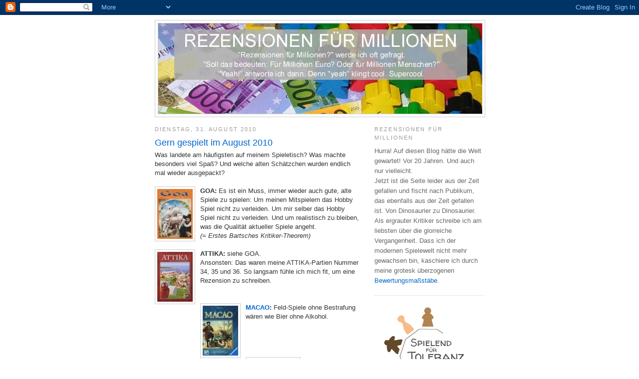

--- FILE ---
content_type: text/html; charset=UTF-8
request_url: https://rezensionen-fuer-millionen.blogspot.com/2010/08/?m=0&widgetType=BlogArchive&widgetId=BlogArchive1&action=toggle&dir=open&toggle=MONTHLY-1230764400000&toggleopen=MONTHLY-1280613600000
body_size: 44694
content:
<!DOCTYPE html>
<html dir='ltr' xmlns='http://www.w3.org/1999/xhtml' xmlns:b='http://www.google.com/2005/gml/b' xmlns:data='http://www.google.com/2005/gml/data' xmlns:expr='http://www.google.com/2005/gml/expr'>
<head>
<link href='https://www.blogger.com/static/v1/widgets/2944754296-widget_css_bundle.css' rel='stylesheet' type='text/css'/>
<meta content='text/html; charset=UTF-8' http-equiv='Content-Type'/>
<meta content='blogger' name='generator'/>
<link href='https://rezensionen-fuer-millionen.blogspot.com/favicon.ico' rel='icon' type='image/x-icon'/>
<link href='https://rezensionen-fuer-millionen.blogspot.com/2010/08/' rel='canonical'/>
<link rel="alternate" type="application/atom+xml" title="Udo Bartsch: Rezensionen für Millionen - Atom" href="https://rezensionen-fuer-millionen.blogspot.com/feeds/posts/default" />
<link rel="alternate" type="application/rss+xml" title="Udo Bartsch: Rezensionen für Millionen - RSS" href="https://rezensionen-fuer-millionen.blogspot.com/feeds/posts/default?alt=rss" />
<link rel="service.post" type="application/atom+xml" title="Udo Bartsch: Rezensionen für Millionen - Atom" href="https://www.blogger.com/feeds/6495640659776900473/posts/default" />
<!--Can't find substitution for tag [blog.ieCssRetrofitLinks]-->
<meta content='https://rezensionen-fuer-millionen.blogspot.com/2010/08/' property='og:url'/>
<meta content='Udo Bartsch: Rezensionen für Millionen' property='og:title'/>
<meta content='Blog von Udo Bartsch 
&quot;Rezensionen für Millionen?&quot; werde ich oft gefragt. &lt;br&gt;&quot;Soll das heißen: Für Millionen Menschen? Oder für Millionen Euro?&quot;&lt;br&gt;
&quot;Yeah!&quot; antworte ich dann. Denn &quot;yeah&quot; klingt cool. Supercool.' property='og:description'/>
<title>Udo Bartsch: Rezensionen für Millionen: August 2010</title>
<style id='page-skin-1' type='text/css'><!--
/*
-----------------------------------------------
Blogger Template Style
Name:     Minima
Designer: Douglas Bowman
URL:      www.stopdesign.com
Date:     26 Feb 2004
Updated by: Blogger Team
----------------------------------------------- */
/* Variable definitions
====================
<Variable name="bgcolor" description="Page Background Color"
type="color" default="#fff">
<Variable name="textcolor" description="Text Color"
type="color" default="#333">
<Variable name="linkcolor" description="Link Color"
type="color" default="#58a">
<Variable name="pagetitlecolor" description="Blog Title Color"
type="color" default="#666">
<Variable name="descriptioncolor" description="Blog Description Color"
type="color" default="#999">
<Variable name="titlecolor" description="Post Title Color"
type="color" default="#c60">
<Variable name="bordercolor" description="Border Color"
type="color" default="#ccc">
<Variable name="sidebarcolor" description="Sidebar Title Color"
type="color" default="#999">
<Variable name="sidebartextcolor" description="Sidebar Text Color"
type="color" default="#666">
<Variable name="visitedlinkcolor" description="Visited Link Color"
type="color" default="#999">
<Variable name="bodyfont" description="Text Font"
type="font" default="normal normal 100% Georgia, Serif">
<Variable name="headerfont" description="Sidebar Title Font"
type="font"
default="normal normal 78% 'Trebuchet MS',Trebuchet,Arial,Verdana,Sans-serif">
<Variable name="pagetitlefont" description="Blog Title Font"
type="font"
default="normal normal 200% Georgia, Serif">
<Variable name="descriptionfont" description="Blog Description Font"
type="font"
default="normal normal 78% 'Trebuchet MS', Trebuchet, Arial, Verdana, Sans-serif">
<Variable name="postfooterfont" description="Post Footer Font"
type="font"
default="normal normal 78% 'Trebuchet MS', Trebuchet, Arial, Verdana, Sans-serif">
<Variable name="startSide" description="Side where text starts in blog language"
type="automatic" default="left">
<Variable name="endSide" description="Side where text ends in blog language"
type="automatic" default="right">
*/
/* Use this with templates/template-twocol.html */
body {
background:#ffffff;
margin:0;
color:#333333;
font:x-small Georgia Serif;
font-size/* */:/**/small;
font-size: /**/small;
text-align: center;
}
a:link {
color:#0066CC;
text-decoration:none;
}
a:visited {
color:#378add;
text-decoration:none;
}
a:hover {
color:#0066CC;
text-decoration:underline;
}
a img {
border-width:0;
}
/* Header
-----------------------------------------------
*/
#header-wrapper {
width:660px;
margin:10 auto 0px;
border:1px solid #cccccc;
}
#header-inner {
background-position: center;
margin-left: auto;
margin-right: auto;
}
#header {
margin: 5px;
border: 1px solid #cccccc;
text-align: center;
color:#ffffff;
}
#header h1 {
margin:5px 5px 0;
padding:15px 20px .25em;
line-height:1.6em;
text-transform:uppercase;
letter-spacing:.2em;
font: normal bold 211% Arial, sans-serif;
}
#header a {
color:#ffffff;
text-decoration:none;
}
#header a:hover {
color:#ffffff;
}
#header .description {
margin:0 5px 5px;
padding:0 20px 15px;
max-width:700px;
text-transform:uppercase;
letter-spacing:.2em;
line-height: 1.6em;
font: normal normal 85% Arial, sans-serif;
color: #ffffff;
}
#header img {
margin-left: auto;
margin-right: auto;
}
/* Outer-Wrapper
----------------------------------------------- */
#outer-wrapper {
width: 660px;
margin:0 auto;
padding:10px;
text-align:left;
font: normal normal 97% Trebuchet, Trebuchet MS, Arial, sans-serif;
}
#main-wrapper {
width: 410px;
float: left;
word-wrap: break-word; /* fix for long text breaking sidebar float in IE */
overflow: hidden;     /* fix for long non-text content breaking IE sidebar float */
}
#sidebar-wrapper {
width: 220px;
float: right;
word-wrap: break-word; /* fix for long text breaking sidebar float in IE */
overflow: hidden;      /* fix for long non-text content breaking IE sidebar float */
}
/* Headings
----------------------------------------------- */
h2 {
margin:1.5em 0 .75em;
font:normal normal 85% 'Trebuchet MS',Trebuchet,Arial,Verdana,Sans-serif;
line-height: 1.6em;
text-transform:uppercase;
letter-spacing:.2em;
color:#999999;
}
/* Posts
-----------------------------------------------
*/
h2.date-header {
margin:1.5em 0 .5em;
}
.post {
margin:.5em 0 1.5em;
border-bottom:1px dotted #cccccc;
padding-bottom:1.5em;
}
.post h3 {
margin:.25em 0 0;
padding:0 0 4px;
font-size:140%;
font-weight:normal;
line-height:1.4em;
color:#0066CC;
}
.post h3 a, .post h3 a:visited, .post h3 strong {
display:block;
text-decoration:none;
color:#0066CC;
font-weight:normal;
}
.post h3 strong, .post h3 a:hover {
color:#333333;
}
.post p {
margin:0 0 0.75em;
line-height:1.5em;
}
.post-footer {
margin: .75em 0;
color:#999999;
text-transform:uppercase;
letter-spacing:.1em;
font: normal normal 86% 'Trebuchet MS', Trebuchet, Arial, Verdana, Sans-serif;
line-height: 1.6em;
}
.comment-link {
margin-left:.6em;
}
.post img {
padding:4px;
border:1px solid #cccccc;
}
.post blockquote {
margin:1em 20px;
}
.post blockquote p {
margin:.75em 0;
}
/* Comments
----------------------------------------------- */
#comments h4 {
margin:1em 0;
font-weight: bold;
line-height: 1.4em;
text-transform:uppercase;
letter-spacing:.2em;
color: #999999;
}
#comments-block {
margin:1em 0 1.5em;
line-height:1.6em;
}
#comments-block .comment-author {
margin:.5em 0;
}
#comments-block .comment-body {
margin:.25em 0 0;
}
#comments-block .comment-footer {
margin:-.25em 0 2em;
line-height: 1.4em;
text-transform:uppercase;
letter-spacing:.1em;
}
#comments-block .comment-body p {
margin:0 0 .75em;
}
.deleted-comment {
font-style:italic;
color:gray;
}
#blog-pager-newer-link {
float: left;
}
#blog-pager-older-link {
float: right;
}
#blog-pager {
text-align: center;
}
.feed-links {
clear: both;
line-height: 2.5em;
}
/* Sidebar Content
----------------------------------------------- */
.sidebar {
color: #666666;
line-height: 1.6em;
}
.sidebar ul {
list-style:none;
margin:0 0 0;
padding:0 0 0;
}
.sidebar li {
margin:0;
padding-top:0;
padding-right:0;
padding-bottom:.25em;
padding-left:15px;
text-indent:-15px;
line-height:1.6em;
}
.sidebar .widget, .main .widget {
border-bottom:1px dotted #cccccc;
margin:0 0 1.5em;
padding:0 0 1.5em;
}
.main .Blog {
border-bottom-width: 0;
}
/* Profile
----------------------------------------------- */
.profile-img {
float: left;
margin-top: 0;
margin-right: 5px;
margin-bottom: 5px;
margin-left: 0;
padding: 4px;
border: 1px solid #cccccc;
}
.profile-data {
margin:0;
text-transform:uppercase;
letter-spacing:.1em;
font: normal normal 86% 'Trebuchet MS', Trebuchet, Arial, Verdana, Sans-serif;
color: #999999;
font-weight: bold;
line-height: 1.6em;
}
.profile-datablock {
margin:.5em 0 .5em;
}
.profile-textblock {
margin: 0.5em 0;
line-height: 1.6em;
}
.profile-link {
font: normal normal 86% 'Trebuchet MS', Trebuchet, Arial, Verdana, Sans-serif;
text-transform: uppercase;
letter-spacing: .1em;
}
/* Footer
----------------------------------------------- */
#footer {
width:660px;
clear:both;
margin:0 auto;
padding-top:15px;
line-height: 1.6em;
text-align: center;
}

--></style>
<meta content='hC+KY5FVrs5QaDbBGvOidvZVoJ6nVd3/oBETfAxk62U=' name='verify-v1'/><link href='https://www.blogger.com/dyn-css/authorization.css?targetBlogID=6495640659776900473&amp;zx=01180e7a-4b79-4635-9fee-7039b69513cd' media='none' onload='if(media!=&#39;all&#39;)media=&#39;all&#39;' rel='stylesheet'/><noscript><link href='https://www.blogger.com/dyn-css/authorization.css?targetBlogID=6495640659776900473&amp;zx=01180e7a-4b79-4635-9fee-7039b69513cd' rel='stylesheet'/></noscript>
<meta name='google-adsense-platform-account' content='ca-host-pub-1556223355139109'/>
<meta name='google-adsense-platform-domain' content='blogspot.com'/>

</head>
<body>
<div class='navbar section' id='navbar'><div class='widget Navbar' data-version='1' id='Navbar1'><script type="text/javascript">
    function setAttributeOnload(object, attribute, val) {
      if(window.addEventListener) {
        window.addEventListener('load',
          function(){ object[attribute] = val; }, false);
      } else {
        window.attachEvent('onload', function(){ object[attribute] = val; });
      }
    }
  </script>
<div id="navbar-iframe-container"></div>
<script type="text/javascript" src="https://apis.google.com/js/platform.js"></script>
<script type="text/javascript">
      gapi.load("gapi.iframes:gapi.iframes.style.bubble", function() {
        if (gapi.iframes && gapi.iframes.getContext) {
          gapi.iframes.getContext().openChild({
              url: 'https://www.blogger.com/navbar/6495640659776900473?origin\x3dhttps://rezensionen-fuer-millionen.blogspot.com',
              where: document.getElementById("navbar-iframe-container"),
              id: "navbar-iframe"
          });
        }
      });
    </script><script type="text/javascript">
(function() {
var script = document.createElement('script');
script.type = 'text/javascript';
script.src = '//pagead2.googlesyndication.com/pagead/js/google_top_exp.js';
var head = document.getElementsByTagName('head')[0];
if (head) {
head.appendChild(script);
}})();
</script>
</div></div>
<div id='outer-wrapper'><div id='wrap2'>
<!-- skip links for text browsers -->
<span id='skiplinks' style='display:none;'>
<a href='#main'>skip to main </a> |
      <a href='#sidebar'>skip to sidebar</a>
</span>
<div id='header-wrapper'>
<div class='header section' id='header'><div class='widget Header' data-version='1' id='Header1'>
<div id='header-inner'>
<a href='https://rezensionen-fuer-millionen.blogspot.com/?m=0' style='display: block'>
<img alt='Udo Bartsch: Rezensionen für Millionen' height='181px; ' id='Header1_headerimg' src='https://blogger.googleusercontent.com/img/b/R29vZ2xl/AVvXsEiVkJ4ogoKFiVIg4AOaGyZXTsCNjKFXxFBZ7pg_zip9WwyCN-YiTkpmMDniVHLvBwAaRz_5VXgHXOKKfgtrr7fzw8ZEOsXu2LhfOeySlIQU6gubPEfgZ2ZYQH5hLt-Uhhpf7a2vkiwzRUdT/s1600/BLOG+Rezensionen+f%25C3%25BCr+Millionen.jpg' style='display: block' width='649px; '/>
</a>
</div>
</div></div>
</div>
<div id='content-wrapper'>
<div id='crosscol-wrapper' style='text-align:center'>
<div class='crosscol no-items section' id='crosscol'></div>
</div>
<div id='main-wrapper'>
<div class='main section' id='main'><div class='widget Blog' data-version='1' id='Blog1'>
<div class='blog-posts hfeed'>
<!--Can't find substitution for tag [adStart]-->
<h2 class='date-header'>Dienstag, 31. August 2010</h2>
<div class='post hentry'>
<a name='1228712564569097691'></a>
<h3 class='post-title entry-title'>
<a href='https://rezensionen-fuer-millionen.blogspot.com/2010/08/gern-gespielt-im-august-2010.html?m=0'>Gern gespielt im August 2010</a>
</h3>
<div class='post-header-line-1'></div>
<div class='post-body entry-content'>
<p>Was landete am häufigsten auf meinem Spieletisch? Was machte  besonders   viel Spaß? Und welche alten Schätzchen wurden endlich mal  wieder   ausgepackt?<br />
<br />
<a href="https://blogger.googleusercontent.com/img/b/R29vZ2xl/AVvXsEh__HRBk4kgycduGeHFsJ02nn8aiak5Rpt_m6i06MHdoBMID3Aw5MO2bV61l4z2JL15lIQuCHXp3gobJ-p3H1bzgJgF2c1JuI2woGWrYNm3C6-fK3LewJCNjM1vechr0srf1Hi66qBit6s/s1600/BLOG+Goa_min.jpg" onblur="try {parent.deselectBloggerImageGracefully();} catch(e) {}"><img alt="" border="0" id="BLOGGER_PHOTO_ID_5508895505252322418" src="https://blogger.googleusercontent.com/img/b/R29vZ2xl/AVvXsEh__HRBk4kgycduGeHFsJ02nn8aiak5Rpt_m6i06MHdoBMID3Aw5MO2bV61l4z2JL15lIQuCHXp3gobJ-p3H1bzgJgF2c1JuI2woGWrYNm3C6-fK3LewJCNjM1vechr0srf1Hi66qBit6s/s200/BLOG+Goa_min.jpg" style="cursor: pointer; float: left; height: 100px; margin: 0pt 10px 10px 0pt; width: 71px;" /></a><span style="font-weight: bold;">GOA:</span> Es ist ein Muss, immer wieder auch gute, alte Spiele zu spielen: Um meinen Mitspielern das Hobby Spiel nicht zu verleiden. Um mir selber das Hobby Spiel nicht zu verleiden. Und um realistisch zu bleiben, was die Qualität aktueller Spiele angeht.<br />
<span style="font-style: italic;">(= Erstes Bartsches Kritiker-Theorem)</span><br />
<br />
<a href="https://blogger.googleusercontent.com/img/b/R29vZ2xl/AVvXsEgt-Hw81_35XoVFnOe9XIYcCbQx1uKW8pT4kRix8nU4ftsVYerGJTUyeGOXXKTCIE3Q9CuFc-glUzKIwyVtkCO4PGltsmSOiJysfv2_n8JsKQvg51MN2eJbdX5MR35S7tQPXH3bmKkMxzI/s1600-h/BLOG+Attika_mini.jpg" onblur="try {parent.deselectBloggerImageGracefully();} catch(e) {}"><img alt="" border="0" id="BLOGGER_PHOTO_ID_5243633336865951522" src="https://blogger.googleusercontent.com/img/b/R29vZ2xl/AVvXsEgt-Hw81_35XoVFnOe9XIYcCbQx1uKW8pT4kRix8nU4ftsVYerGJTUyeGOXXKTCIE3Q9CuFc-glUzKIwyVtkCO4PGltsmSOiJysfv2_n8JsKQvg51MN2eJbdX5MR35S7tQPXH3bmKkMxzI/s200/BLOG+Attika_mini.jpg" style="cursor: pointer; float: left; margin: 0pt 10px 10px 0pt;" /></a><span style="font-weight: bold;">ATTIKA:</span> siehe GOA.<br />
Ansonsten: Das waren meine ATTIKA-Partien Nummer 34, 35 und 36. So langsam fühle ich mich fit, um eine Rezension zu schreiben.<br />
<br />
<br />
<a href="https://blogger.googleusercontent.com/img/b/R29vZ2xl/AVvXsEjEjjRQgmjSIV3rvTl4Ym701nS5q1-epW_YsMNr8RzyJayLE1L5Pe0plcMqdx6rbmF8AxYALovIkUqHbvlAOcPpZXUg_D4I88ItcGLmSHR7ot3kxQjbgNxeqErQWgmXVi4YCaoLrAgZ7ZQ/s1600/BLOG+Macao_min.jpg" onblur="try {parent.deselectBloggerImageGracefully();} catch(e) {}"><img alt="" border="0" id="BLOGGER_PHOTO_ID_5407666656225018930" src="https://blogger.googleusercontent.com/img/b/R29vZ2xl/AVvXsEjEjjRQgmjSIV3rvTl4Ym701nS5q1-epW_YsMNr8RzyJayLE1L5Pe0plcMqdx6rbmF8AxYALovIkUqHbvlAOcPpZXUg_D4I88ItcGLmSHR7ot3kxQjbgNxeqErQWgmXVi4YCaoLrAgZ7ZQ/s200/BLOG+Macao_min.jpg" style="float: left; height: 100px; margin: 0pt 10px 10px 0pt; width: 71px;" /></a><span style="font-weight: bold;"><a href="http://rezensionen-fuer-millionen.blogspot.com/2010/08/macao.html">MACAO</a>:</span> Feld-Spiele ohne Bestrafung wären wie Bier ohne Alkohol.<br />
<br />
<br />
<br />
<br />
<a href="https://blogger.googleusercontent.com/img/b/R29vZ2xl/AVvXsEioZ_085EEHxFz7rMcSLNjv-omW018W7QY8TNmAYJl2bwxQSRx9j19MDbFQpovcss3N3y_vKMB_E96LzE8HCsBtYDU352YO8_tedayiG2zJow72sSMPCAC7e6PR594FzbhmBWnrGmE2i2I/s1600/BLOG+Priests+of+Ra_min.jpg" onblur="try {parent.deselectBloggerImageGracefully();} catch(e) {}"><img alt="" border="0" id="BLOGGER_PHOTO_ID_5508897390186367362" src="https://blogger.googleusercontent.com/img/b/R29vZ2xl/AVvXsEioZ_085EEHxFz7rMcSLNjv-omW018W7QY8TNmAYJl2bwxQSRx9j19MDbFQpovcss3N3y_vKMB_E96LzE8HCsBtYDU352YO8_tedayiG2zJow72sSMPCAC7e6PR594FzbhmBWnrGmE2i2I/s200/BLOG+Priests+of+Ra_min.jpg" style="cursor: pointer; float: left; height: 71px; margin: 0pt 10px 10px 0pt; width: 100px;" /></a><span style="font-weight: bold;"><a href="http://rezensionen-fuer-millionen.blogspot.com/2010/10/priests-of-ra.html">PRIESTS OF RA</a>:</span> Nach dem RA-Kartenspiel und dem RA-Würfelspiel nun  also wieder ein RA-RA-Spiel. Trara!<br />
<br />
<br />
<a href="https://blogger.googleusercontent.com/img/b/R29vZ2xl/AVvXsEg-99eaTX52Ta6Z-wAd0pQi3flJoEws-cd-OHn0haxN6_4uKIbdGrdJqohmJAJHpTMTV3InrcmvybX6dDEKD0Gdb-bns8KXSU4wgJWBRjWv6EP2b4yVvpIQayVCT92-OuMHctmJ2LssTOY/s1600-h/BLOG+Memoir_mini.jpg" onblur="try {parent.deselectBloggerImageGracefully();} catch(e) {}"><img alt="" border="0" id="BLOGGER_PHOTO_ID_5238483571888590994" src="https://blogger.googleusercontent.com/img/b/R29vZ2xl/AVvXsEg-99eaTX52Ta6Z-wAd0pQi3flJoEws-cd-OHn0haxN6_4uKIbdGrdJqohmJAJHpTMTV3InrcmvybX6dDEKD0Gdb-bns8KXSU4wgJWBRjWv6EP2b4yVvpIQayVCT92-OuMHctmJ2LssTOY/s200/BLOG+Memoir_mini.jpg" style="cursor: pointer; float: left; margin: 0pt 10px 10px 0pt;" /></a><span style="font-weight: bold;">MEMOIR &#180;44:</span> Hah! Als Deutscher Arnhem Bridge gewonnen! Wieder ein Lebensziel erreicht, Häkchen dahinter.<br />
Ansonsten: siehe Erstes Bartsches Kritiker-Theorem.<br />
<br />
<br />
<a href="https://blogger.googleusercontent.com/img/b/R29vZ2xl/AVvXsEiWyGoe7RktabQnOGc4UHoTWhkyeDMLsyJYulSiSY8gvujSB13cPmj4F_1_ncTAlBjp4yoHRCZ3txfpGSoVVzMduqLLhPC3ezcL2Z1fWwCGys6inrBo-wwrk5MzWn4IHX_mSjXsr1sFyj4/s1600/BLOG+Dominion+Die+Alchemisten_min.jpg" onblur="try  {parent.deselectBloggerImageGracefully();} catch(e) {}"><img alt="" border="0" id="BLOGGER_PHOTO_ID_5472579232009334498" src="https://blogger.googleusercontent.com/img/b/R29vZ2xl/AVvXsEiWyGoe7RktabQnOGc4UHoTWhkyeDMLsyJYulSiSY8gvujSB13cPmj4F_1_ncTAlBjp4yoHRCZ3txfpGSoVVzMduqLLhPC3ezcL2Z1fWwCGys6inrBo-wwrk5MzWn4IHX_mSjXsr1sFyj4/s200/BLOG+Dominion+Die+Alchemisten_min.jpg" style="cursor: pointer; float: left; height: 100px; margin: 0pt 10px 10px 0pt; width: 68px;" /></a><span style="font-weight: bold;"><a href="http://rezensionen-fuer-millionen.blogspot.com/2010/11/dominion-die-alchemisten.html">DOMINION - DIE ALCHEMISTEN</a>:</span> Kleine Erweiterungen wie diese überbrücken perfekt die Wartezeit bis zur nächsten großen Erweiterung.<br />
<br />
<br />
<br />
<br />
<ul><li>Gern gespielt im <a href="http://rezensionen-fuer-millionen.blogspot.com/2010/07/gern-gespielt-im-juli-2010.html">Juli 2010</a></li>
<li>Gern gespielt im <a href="http://rezensionen-fuer-millionen.blogspot.com/2010/09/gern-gespielt-im-september-2010.html">September 2010</a></li>
</ul></p>
<div style='clear: both;'></div>
</div>
<div class='post-footer'>
<div class='post-footer-line post-footer-line-1'><span class='post-author vcard'>
Autor:
<span class='fn'>Udo Bartsch</span>
</span>
<span class='post-comment-link'>
<a class='comment-link' href='https://rezensionen-fuer-millionen.blogspot.com/2010/08/gern-gespielt-im-august-2010.html?m=0#comment-form' onclick=''>1 Kommentare</a>
</span>
<span class='post-icons'>
<span class='item-control blog-admin pid-721951874'>
<a href='https://www.blogger.com/post-edit.g?blogID=6495640659776900473&postID=1228712564569097691&from=pencil' title='Post bearbeiten'>
<img alt="" class="icon-action" height="18" src="//www.blogger.com/img/icon18_edit_allbkg.gif" width="18">
</a>
</span>
</span>
</div>
<div class='post-footer-line post-footer-line-2'><span class='post-labels'>
</span>
</div>
<div class='post-footer-line post-footer-line-3'></div>
</div>
</div>
<h2 class='date-header'>Donnerstag, 26. August 2010</h2>
<div class='post hentry'>
<a name='8759517627842781267'></a>
<h3 class='post-title entry-title'>
<a href='https://rezensionen-fuer-millionen.blogspot.com/2010/08/albion.html?m=0'>Albion</a>
</h3>
<div class='post-header-line-1'></div>
<div class='post-body entry-content'>
<p><a href="https://blogger.googleusercontent.com/img/b/R29vZ2xl/AVvXsEj-pLy05G1hXy7Zl6GXB5xx3TBDctFfLTE-9LePyNNBDzYhPttGr6tDS29l23jKLm3cKICfODOmpPWIT_uI8164rcd05W1-jAnvP5LL_Og3cf7OUw758EfNAWOtKWcgkM6tkWhJ6tU2Qr8/s1600/BLOG+Albion_cov.jpg" imageanchor="1" style="clear: right; float: right; margin-bottom: 1em; margin-left: 1em;"><img border="0" height="146" src="https://blogger.googleusercontent.com/img/b/R29vZ2xl/AVvXsEj-pLy05G1hXy7Zl6GXB5xx3TBDctFfLTE-9LePyNNBDzYhPttGr6tDS29l23jKLm3cKICfODOmpPWIT_uI8164rcd05W1-jAnvP5LL_Og3cf7OUw758EfNAWOtKWcgkM6tkWhJ6tU2Qr8/s200/BLOG+Albion_cov.jpg" width="200" /></a>Über Spiele mit hohem Glücksfaktor zu meckern, ist leicht. Man moniert einfach, der Glücksfaktor sei zu hoch, und darf sich allgemeiner Zustimmung sicher sein.<br />
Über Spiele mit niedrigem Glücksfaktor zu meckern, ist weit weniger leicht. Vielleicht deshalb habe ich meinen Blog-Beitrag über ALBION schon mehrfach verschoben.<br />
<br />
<span style="font-weight: bold;">Wie geht ALBION?</span> ALBION ist ein strategisches Optimierungsspiel mit einem kleinen Risiko-Element: Baut man etwas in einem feindlichen Gebiet, wird dort (falls vorhanden) ein Pikten-Marker aufgedeckt. Ist die Kampfstärke der Pikten jetzt höher als die eines der anwesenden Spieler, wird dessen Gebäude um eine Stufe abgewertet.<br />
Gebäude aufzuwerten kostet Rohstoffe. Welche, ist egal. Aber es müssen verschiedene sein und so viele, wie es der gewünschten Gebäudestufe entspricht. Gebäude aufzuwerten ist zugleich das Spielziel: Wer drei seiner Gebäude des Typs &#8222;Siedlung&#8220; zu Stufe 4 hochrüstet, gewinnt.<br />
Alle anderen Gebäudetypen unterstützen dieses Vorhaben: &#8222;Rohstoffbetriebe&#8220; bringen Rohstoffe, &#8222;Befestigungen&#8220; erhöhen die Kampfstärke, &#8222;Kastelle&#8220; erhöhen die Reichweite der eigenen Figuren. Jedes eigene Gebäude muss in einer anderen Provinz errichtet werden. Dabei muss stets eine eigene Figur vor Ort sein, die nach jeder neuen Baustufe wieder ganz zurück in den südlichsten Distrikt geschickt wird.<br />
<br />
<a href="https://blogger.googleusercontent.com/img/b/R29vZ2xl/AVvXsEjo9-dsYO6YCGmGQxr6kXRgDbm7YRo-iQ93Uo0d6TGQdexcrVu8Yx5oxklspi4fB9P-f6fm2v5mYmF7f9KuhSlcxmRgelyAzsJ0R36pe4pHpS9HnSgEx62r_wd_5X3OmpTFHKQZw_EgSr4/s1600/BLOG+Albion_mat.jpg" imageanchor="1" style="clear: right; float: right; margin-bottom: 1em; margin-left: 1em;"><img border="0" height="140" src="https://blogger.googleusercontent.com/img/b/R29vZ2xl/AVvXsEjo9-dsYO6YCGmGQxr6kXRgDbm7YRo-iQ93Uo0d6TGQdexcrVu8Yx5oxklspi4fB9P-f6fm2v5mYmF7f9KuhSlcxmRgelyAzsJ0R36pe4pHpS9HnSgEx62r_wd_5X3OmpTFHKQZw_EgSr4/s200/BLOG+Albion_mat.jpg" width="200" /></a><span style="font-weight: bold;">Was passiert?</span> Auf dem Spielplan herrscht eine ständige Bewegung von Süd nach Nord. Jede Bautätigkeit bringt einen irgendwie voran. Die Spieler optimieren nebeneinander her, ALBION fühlt sich an wie ein Wettlauf, den letztlich Kleinigkeiten entscheiden.<br />
Stark zurückgeworfen wird nur der, den die Pikten erwischen. Meistens weil er nicht aufgepasst hat (Anfängerfehler), seltener weil ein Mitspieler das gezielt initiieren konnte (fieser Typ). Aber Schaden macht klug: Die Spieler lernen schnell, dass sie Festungen brauchen. Fortan spielen die Pikten kaum noch eine Rolle.<br />
Dabei müsste das gar nicht so sein. Zum Spielziel tragen Festungen nämlich überhaupt nichts bei. Mehr Festungen als unbedingt nötig zu errichten, ist Verschwendung, und die hohe Kunst der Strategie besteht darin, alle Verteidigungsmaßnahmen auf ein gerade noch ausreichendes Minimum zu beschränken.<br />
Das Problem ist nur: Niemand hat Lust, so sehr in die Tiefen von ALBION vorzudringen, um hier und da noch ein paar Zehntel herauszukitzeln und verschiedene Strategieansätze durchzuprobieren.<br />
<br />
<span style="font-weight: bold;">Was taugt es?</span> ALBION ist zu langweilig und gleichförmig, um einen Wiederspielreiz auszulösen. Es wirkt fleischlos und theoretisch. Wen Amigo als Zielgruppe ansieht, ist mir ein Rätsel. Ich hätte höchstens einen Verdacht.<br />
<br />
ALBION von Klaus-Jürgen Wrede für zwei bis vier Spieler, Amigo.</p>
<div style='clear: both;'></div>
</div>
<div class='post-footer'>
<div class='post-footer-line post-footer-line-1'><span class='post-author vcard'>
Autor:
<span class='fn'>Udo Bartsch</span>
</span>
<span class='post-comment-link'>
<a class='comment-link' href='https://rezensionen-fuer-millionen.blogspot.com/2010/08/albion.html?m=0#comment-form' onclick=''>0
Kommentare</a>
</span>
<span class='post-icons'>
<span class='item-control blog-admin pid-721951874'>
<a href='https://www.blogger.com/post-edit.g?blogID=6495640659776900473&postID=8759517627842781267&from=pencil' title='Post bearbeiten'>
<img alt="" class="icon-action" height="18" src="//www.blogger.com/img/icon18_edit_allbkg.gif" width="18">
</a>
</span>
</span>
</div>
<div class='post-footer-line post-footer-line-2'><span class='post-labels'>
Label:
<a href='https://rezensionen-fuer-millionen.blogspot.com/search/label/**%20misslungen?m=0' rel='tag'>** misslungen</a>
</span>
</div>
<div class='post-footer-line post-footer-line-3'></div>
</div>
</div>
<h2 class='date-header'>Sonntag, 22. August 2010</h2>
<div class='post hentry'>
<a name='6445652907956367787'></a>
<h3 class='post-title entry-title'>
<a href='https://rezensionen-fuer-millionen.blogspot.com/2010/08/was-meine-mitspieler-gerne-spielen-iii.html?m=0'>Was meine Mitspieler gerne spielen III</a>
</h3>
<div class='post-header-line-1'></div>
<div class='post-body entry-content'>
<p>Essen naht und damit auch die neue Spiele-Saison. Die folgende Auflistung ist die letzte vor Essen - aber trotzdem <i><b>nicht</b></i> als Abschlusstabelle zu verstehen! Neue Noten und Notenänderungen könnten die Reihenfolge ruckzuck durcheinanderwerfen. (Insbesondere wenn manche <a href="http://rezensionen-fuer-millionen.blogspot.com/2008/05/register-alles-was-keine-rezension-ist.html#mitspieler">Mitspieler</a> ihre Punktzahl von einer Partie zur nächsten von 9 auf 3 reduzieren...)<br /><br />Erfasst sind nur Spiele mit mindestens zehn Benotungen. Erweiterungen sind nicht erfasst, a) weil ich es schwierig finde, den Spielreiz von Erweiterungen mit demselben Punktesystem zu beurteilen, b) weil ich keine Lust auf eine Liste habe, in der <a href="http://rezensionen-fuer-millionen.blogspot.com/2010/07/dominion.html">DOMINION</a> mehrere Plätze blockiert.<br /><br />Alles in allem ist die Liste nur eine scheindemokratische Spielerei ohne Wert und teilweise Zeugnis dessen, wie sehr Volksabstimmungen in die Hose gehen können. Wer wissen will, wie gut die Spiele <span style="font-style: italic; font-weight: bold;">wirklich</span> sind, sollte die verlinkten Rezensionen lesen.<br /><br /><span style="font-weight: bold;">Die zehn Spiele mit der besten Durchschnittsnote:</span><br /><br /><a href="https://blogger.googleusercontent.com/img/b/R29vZ2xl/AVvXsEjxPV0cJyD45Ud8oF7a6CmXrQqO6Yr-KFnKEn5wWYVFEZjPqDjkeFrsgjfPuzEa0KBlPwIPDKhFDU4iZeRfi4UJdZOCo1Q6f5C_ZDCx96Fo_afx00HbBxxtIWigFXjYqnA_sqTxfo1wJD0/s1600/BLOG+Egizia_min.jpg" onblur="try {parent.deselectBloggerImageGracefully();} catch(e) {}"><img alt="" border="0" id="BLOGGER_PHOTO_ID_5407666655454513890" src="https://blogger.googleusercontent.com/img/b/R29vZ2xl/AVvXsEjxPV0cJyD45Ud8oF7a6CmXrQqO6Yr-KFnKEn5wWYVFEZjPqDjkeFrsgjfPuzEa0KBlPwIPDKhFDU4iZeRfi4UJdZOCo1Q6f5C_ZDCx96Fo_afx00HbBxxtIWigFXjYqnA_sqTxfo1wJD0/s200/BLOG+Egizia_min.jpg" style="cursor: pointer; float: left; height: 100px; margin: 0pt 10px 10px 0pt; width: 71px;" /></a><span style="font-weight: bold;">1. EGIZIA</span><br />Kritik: Spielbox 2/2010<br />***** reizvoll<br /><br /><br /><br /><a href="https://blogger.googleusercontent.com/img/b/R29vZ2xl/AVvXsEgDUhveJr40gfgpcYfyCH-ah7o8cI6M21vQnjePGOfFDepfw8G9f5sxMh93UkFwDNVTDaoRBc0PdhaQA5-I5rx1pelGXH-bSA4HbsEwSkq2BwONC86KSyEeEbrDaYbzJaEIWunoCzHncZo/s1600/BLOG+Vasco+da+Gama_min.jpg" onblur="try {parent.deselectBloggerImageGracefully();} catch(e) {}"><img alt="" border="0" id="BLOGGER_PHOTO_ID_5464086387914072306" src="https://blogger.googleusercontent.com/img/b/R29vZ2xl/AVvXsEgDUhveJr40gfgpcYfyCH-ah7o8cI6M21vQnjePGOfFDepfw8G9f5sxMh93UkFwDNVTDaoRBc0PdhaQA5-I5rx1pelGXH-bSA4HbsEwSkq2BwONC86KSyEeEbrDaYbzJaEIWunoCzHncZo/s200/BLOG+Vasco+da+Gama_min.jpg" style="cursor: pointer; float: left; height: 101px; margin: 0pt 10px 10px 0pt; width: 100px;" /></a><span style="font-weight: bold;">2. <a href="http://rezensionen-fuer-millionen.blogspot.com/2010/03/vasco-da-gama.html">VASCO  DA GAMA</a></span><br />**** solide<br /><br /><br /><br /><br /><a href="https://blogger.googleusercontent.com/img/b/R29vZ2xl/AVvXsEhWudndbCxdTknAPaLv6cHmXc9tWJY7ng9vPev5TGqmezIvnVjuDiOEmCnm9SNVrFBtVLLFiXyYMnOWLMcq450Akxs0Z7DP5rBYncOTi3AeJO376pfe5fCHOZqubjBdqszdQIYjm-Lfc9E/s1600-h/BLOG+Magister+Navis_mini.jpg" onblur="try {parent.deselectBloggerImageGracefully();} catch(e) {}"><img alt="" border="0" id="BLOGGER_PHOTO_ID_5397591417201012690" src="https://blogger.googleusercontent.com/img/b/R29vZ2xl/AVvXsEhWudndbCxdTknAPaLv6cHmXc9tWJY7ng9vPev5TGqmezIvnVjuDiOEmCnm9SNVrFBtVLLFiXyYMnOWLMcq450Akxs0Z7DP5rBYncOTi3AeJO376pfe5fCHOZqubjBdqszdQIYjm-Lfc9E/s200/BLOG+Magister+Navis_mini.jpg" style="cursor: pointer; float: left; height: 100px; margin: 0pt 10px 10px 0pt; width: 71px;" /></a><span style="font-weight: bold;">3. <a href="http://rezensionen-fuer-millionen.blogspot.com/2009/12/magister-navis.html">MAGISTER NAVIS</a></span><br />***** reizvoll<br /><br /><br /><br /><br /><a href="https://blogger.googleusercontent.com/img/b/R29vZ2xl/AVvXsEg8aQL_d6iJRZqEDuc0Njnp_g9V_CF0hgW0AavwGgcOWoFdMF1XJS6o34iRx-WbvGfCU1VaH_eetTEcMKlK1jBKofIt3mohk3nohtymnLVKUomsCwT3Fr2uiFLmjaivO3kSSMYxnqQ2i-4/s1600-h/BLOG+Loyang_mini.jpg" onblur="try {parent.deselectBloggerImageGracefully();} catch(e) {}"><img alt="" border="0" id="BLOGGER_PHOTO_ID_5397585644224865746" src="https://blogger.googleusercontent.com/img/b/R29vZ2xl/AVvXsEg8aQL_d6iJRZqEDuc0Njnp_g9V_CF0hgW0AavwGgcOWoFdMF1XJS6o34iRx-WbvGfCU1VaH_eetTEcMKlK1jBKofIt3mohk3nohtymnLVKUomsCwT3Fr2uiFLmjaivO3kSSMYxnqQ2i-4/s200/BLOG+Loyang_mini.jpg" style="float: left; height: 100px; margin: 0pt 10px 10px 0pt; width: 71px;" /></a><span style="font-weight: bold;">4. VOR DEN TOREN VON LOYANG</span><br />Kritik: Spielbox 6/2010<br />***** reizvoll<br /><br /><br /><br /><a href="https://blogger.googleusercontent.com/img/b/R29vZ2xl/AVvXsEiTlzwp3Oy_b6mJhwQTxql0VXhmIPtfgMxhfrx7nMNy3pvEdr07dj3LHdBCNu-eJaz3b0s03gzgVkUmkZbBQYNWGKAW9BoS2UsOzSRoV7ww3sDW0AwO8v-j7iMRgO0UUdhJZbS82DBcjQ4/s1600-h/BLOG+Identik_mini.jpg" onblur="try  {parent.deselectBloggerImageGracefully();} catch(e) {}"><img alt="" border="0" id="BLOGGER_PHOTO_ID_5415431643226805410" src="https://blogger.googleusercontent.com/img/b/R29vZ2xl/AVvXsEiTlzwp3Oy_b6mJhwQTxql0VXhmIPtfgMxhfrx7nMNy3pvEdr07dj3LHdBCNu-eJaz3b0s03gzgVkUmkZbBQYNWGKAW9BoS2UsOzSRoV7ww3sDW0AwO8v-j7iMRgO0UUdhJZbS82DBcjQ4/s200/BLOG+Identik_mini.jpg" style="cursor: pointer; float: left; height: 100px; margin: 0pt 10px 10px 0pt; width: 100px;" /></a><span style="font-weight: bold;">5. <a href="http://rezensionen-fuer-millionen.blogspot.com/2010/05/identik.html">IDENTIK</a></span><br />***** reizvoll<br /><br /><br /><br /><br /><a href="https://blogger.googleusercontent.com/img/b/R29vZ2xl/AVvXsEjW4QfncSY0-GOeAKGolC5yhhrNv-efDQS5837FJBvfNKUyhB7LFcfVu7pvwmsqavyJImsZFyjZjQrnPgoqEjHZsQyR3EpTFN3vM1YktfRmoURzFeyrmk5ygNPRPDdxQkSVTXyYDC_OkKU/s1600-h/BLOG+Dixit_mini.jpg" onblur="try {parent.deselectBloggerImageGracefully();} catch(e) {}"><img alt="" border="0" id="BLOGGER_PHOTO_ID_5350871694957388402" src="https://blogger.googleusercontent.com/img/b/R29vZ2xl/AVvXsEjW4QfncSY0-GOeAKGolC5yhhrNv-efDQS5837FJBvfNKUyhB7LFcfVu7pvwmsqavyJImsZFyjZjQrnPgoqEjHZsQyR3EpTFN3vM1YktfRmoURzFeyrmk5ygNPRPDdxQkSVTXyYDC_OkKU/s200/BLOG+Dixit_mini.jpg" style="cursor: pointer; float: left; height: 89px; margin: 0pt 10px 10px 0pt; width: 90px;" /></a><span style="font-weight: bold;">6. <a href="http://rezensionen-fuer-millionen.blogspot.com/2010/01/dixit.html">DIXIT</a></span><br />**** solide<br /><br /><br /><br /><br /><a href="https://blogger.googleusercontent.com/img/b/R29vZ2xl/AVvXsEgDvhxRJNVK8dzj0jFj60bY0ditgZUJWFcWAGnOgJOfpUk2exyPI9IFP70X8IziM60USyG5QTNc_jr6l0XH_KZdB-2OCQWAb5BleK8FtsHIiHZY7tTGK3izJoqRbmmT031DYa1SnWdsnqs/s1600/BLOG+Hansa+Teutonica_min.jpg" onblur="try {parent.deselectBloggerImageGracefully();} catch(e) {}"><img alt="" border="0" id="BLOGGER_PHOTO_ID_5407666660129985906" src="https://blogger.googleusercontent.com/img/b/R29vZ2xl/AVvXsEgDvhxRJNVK8dzj0jFj60bY0ditgZUJWFcWAGnOgJOfpUk2exyPI9IFP70X8IziM60USyG5QTNc_jr6l0XH_KZdB-2OCQWAb5BleK8FtsHIiHZY7tTGK3izJoqRbmmT031DYa1SnWdsnqs/s200/BLOG+Hansa+Teutonica_min.jpg" style="cursor: pointer; float: left; height: 100px; margin: 0pt 10px 10px 0pt; width: 71px;" /></a><span style="font-weight: bold;">7. <a href="http://rezensionen-fuer-millionen.blogspot.com/2010/04/hansa-teutonica.html">HANSA  TEUTONICA</a></span><br />***** reizvoll<br /><br /><br /><br /><br /><a href="https://blogger.googleusercontent.com/img/b/R29vZ2xl/AVvXsEjNoP_7YeCzhXj9FdDXyKbsRBYC87IodYeRYdwq_LwQ0oiYshnQYv3VA-Nb5_AjLYO1stnG7G0-sF7JLtMRKkIIXVWLlx4dxiMensYMorSpr1jmOftc6dXY1M5mgAW7qYN7z7odZI3QjEg/s1600-h/BLOG+Die+Tore+der+Welt_mini.jpg" onblur="try  {parent.deselectBloggerImageGracefully();} catch(e) {}"><img alt="" border="0" id="BLOGGER_PHOTO_ID_5386172347144580834" src="https://blogger.googleusercontent.com/img/b/R29vZ2xl/AVvXsEjNoP_7YeCzhXj9FdDXyKbsRBYC87IodYeRYdwq_LwQ0oiYshnQYv3VA-Nb5_AjLYO1stnG7G0-sF7JLtMRKkIIXVWLlx4dxiMensYMorSpr1jmOftc6dXY1M5mgAW7qYN7z7odZI3QjEg/s200/BLOG+Die+Tore+der+Welt_mini.jpg" style="cursor: pointer; float: left; height: 100px; margin: 0pt 10px 10px 0pt; width: 100px;" /></a><span style="font-weight: bold;">8. DIE TORE DER WELT</span><br />Kritik:  Spielbox 7/2009<br />****** außerordentlich<br /><br /><br /><br /><a href="https://blogger.googleusercontent.com/img/b/R29vZ2xl/AVvXsEhMaF4lLnyJTvMvp1lZ42LSXuVCDcVUmGpV0lb372czqce4tROR_EE3dL15_itVoEyciWB_1CcgdjUyL3quBAI19FXdhKCESIV8pLjucrla8lLgMbthdAXjiReKKJAPC5y-0aHhk72KscU/s1600-h/BLOG+Dungeon+Lords_min.jpg" onblur="try  {parent.deselectBloggerImageGracefully();} catch(e) {}"><img alt="" border="0" id="BLOGGER_PHOTO_ID_5429562483888959650" src="https://blogger.googleusercontent.com/img/b/R29vZ2xl/AVvXsEhMaF4lLnyJTvMvp1lZ42LSXuVCDcVUmGpV0lb372czqce4tROR_EE3dL15_itVoEyciWB_1CcgdjUyL3quBAI19FXdhKCESIV8pLjucrla8lLgMbthdAXjiReKKJAPC5y-0aHhk72KscU/s200/BLOG+Dungeon+Lords_min.jpg" style="cursor: pointer; float: left; height: 100px; margin: 0pt 10px 10px 0pt; width: 100px;" /></a><span style="font-weight: bold;">9. DUNGEON LORDS</span><br />Kritik: Spielbox  2/2010<br />****** außerordentlich<br /><br /><br /><br /><br /><a href="https://blogger.googleusercontent.com/img/b/R29vZ2xl/AVvXsEg_ZdaXNDEug7FID7RUwBhLnKVJtiDQNB1ZceGrXtTnlPbgGy3DsOIyYuWBjFumJdlqdg0nUyvW8OEYp7q3KQnvyUpt9fyZHR9kzB5_kPWefpT4-4qwfIzdZOYPH-TmG4gtQWwgWyTUiYc/s1600-h/BLOG+J%C3%A4ger+und+Sammler_min.jpg" onblur="try  {parent.deselectBloggerImageGracefully();} catch(e) {}"><img alt="" border="0" id="BLOGGER_PHOTO_ID_5429562480025654146" src="https://blogger.googleusercontent.com/img/b/R29vZ2xl/AVvXsEg_ZdaXNDEug7FID7RUwBhLnKVJtiDQNB1ZceGrXtTnlPbgGy3DsOIyYuWBjFumJdlqdg0nUyvW8OEYp7q3KQnvyUpt9fyZHR9kzB5_kPWefpT4-4qwfIzdZOYPH-TmG4gtQWwgWyTUiYc/s200/BLOG+J%C3%A4ger+und+Sammler_min.jpg" style="cursor: pointer; float: left; height: 100px; margin: 0pt 10px 10px 0pt; width: 100px;" /></a><span style="font-weight: bold;">10. JÄGER UND SAMMLER</span><br />Kritik: Spielbox 3/2010<br />***** reizvoll<br /><br /><br /><br /><br /><span style="font-weight: bold;">Die zehn Spiele mit dem größten Anteil  Spitzennoten </span>(mindestens 8 Punkte von 10)<span style="font-weight: bold;">:</span><br /><br />Bei  einer Sortierung nach Durchschnittsnote (siehe oben) schneiden Spiele, die stark  polarisieren, nur mittelmäßig ab. Spiel A, das ausschließlich 6 Punkte  erhält, steht im Schnitt besser da als Spiel B, das von der einen Hälfte  der Bewerter 8 und von der anderen Hälfte 3 Punkte bekommt. Aber ist  Spiel B deshalb schlechter? Ich meine: nein. Zumindest einige Teilnehmer  begeistert es ja viel mehr als Spiel A überhaupt irgendwen. Um Spielen  der Kategorie B gerechter zu werden, dient diese Sortierung.<br /><br /><a href="https://blogger.googleusercontent.com/img/b/R29vZ2xl/AVvXsEiTlzwp3Oy_b6mJhwQTxql0VXhmIPtfgMxhfrx7nMNy3pvEdr07dj3LHdBCNu-eJaz3b0s03gzgVkUmkZbBQYNWGKAW9BoS2UsOzSRoV7ww3sDW0AwO8v-j7iMRgO0UUdhJZbS82DBcjQ4/s1600-h/BLOG+Identik_mini.jpg" onblur="try  {parent.deselectBloggerImageGracefully();} catch(e) {}"><img alt="" border="0" id="BLOGGER_PHOTO_ID_5415431643226805410" src="https://blogger.googleusercontent.com/img/b/R29vZ2xl/AVvXsEiTlzwp3Oy_b6mJhwQTxql0VXhmIPtfgMxhfrx7nMNy3pvEdr07dj3LHdBCNu-eJaz3b0s03gzgVkUmkZbBQYNWGKAW9BoS2UsOzSRoV7ww3sDW0AwO8v-j7iMRgO0UUdhJZbS82DBcjQ4/s200/BLOG+Identik_mini.jpg" style="cursor: pointer; float: left; height: 100px; margin: 0pt 10px 10px 0pt; width: 100px;" /></a><span style="font-weight: bold;">1. <a href="http://rezensionen-fuer-millionen.blogspot.com/2010/05/identik.html">IDENTIK</a></span><br /><br /><br /><br /><br /><br /><a href="https://blogger.googleusercontent.com/img/b/R29vZ2xl/AVvXsEjxPV0cJyD45Ud8oF7a6CmXrQqO6Yr-KFnKEn5wWYVFEZjPqDjkeFrsgjfPuzEa0KBlPwIPDKhFDU4iZeRfi4UJdZOCo1Q6f5C_ZDCx96Fo_afx00HbBxxtIWigFXjYqnA_sqTxfo1wJD0/s1600/BLOG+Egizia_min.jpg" onblur="try {parent.deselectBloggerImageGracefully();} catch(e) {}"><img alt="" border="0" id="BLOGGER_PHOTO_ID_5407666655454513890" src="https://blogger.googleusercontent.com/img/b/R29vZ2xl/AVvXsEjxPV0cJyD45Ud8oF7a6CmXrQqO6Yr-KFnKEn5wWYVFEZjPqDjkeFrsgjfPuzEa0KBlPwIPDKhFDU4iZeRfi4UJdZOCo1Q6f5C_ZDCx96Fo_afx00HbBxxtIWigFXjYqnA_sqTxfo1wJD0/s200/BLOG+Egizia_min.jpg" style="cursor: pointer; float: left; height: 100px; margin: 0pt 10px 10px 0pt; width: 71px;" /></a><span style="font-weight: bold;">2. EGIZIA</span><br /><br /><br /><br /><br /><br /><a href="https://blogger.googleusercontent.com/img/b/R29vZ2xl/AVvXsEhWudndbCxdTknAPaLv6cHmXc9tWJY7ng9vPev5TGqmezIvnVjuDiOEmCnm9SNVrFBtVLLFiXyYMnOWLMcq450Akxs0Z7DP5rBYncOTi3AeJO376pfe5fCHOZqubjBdqszdQIYjm-Lfc9E/s1600-h/BLOG+Magister+Navis_mini.jpg" onblur="try {parent.deselectBloggerImageGracefully();} catch(e) {}"><img alt="" border="0" id="BLOGGER_PHOTO_ID_5397591417201012690" src="https://blogger.googleusercontent.com/img/b/R29vZ2xl/AVvXsEhWudndbCxdTknAPaLv6cHmXc9tWJY7ng9vPev5TGqmezIvnVjuDiOEmCnm9SNVrFBtVLLFiXyYMnOWLMcq450Akxs0Z7DP5rBYncOTi3AeJO376pfe5fCHOZqubjBdqszdQIYjm-Lfc9E/s200/BLOG+Magister+Navis_mini.jpg" style="cursor: pointer; float: left; height: 100px; margin: 0pt 10px 10px 0pt; width: 71px;" /></a><span style="font-weight: bold;">3. <a href="http://rezensionen-fuer-millionen.blogspot.com/2009/12/magister-navis.html">MAGISTER NAVIS</a></span><br /><br /><br /><br /><br /><br /><a href="https://blogger.googleusercontent.com/img/b/R29vZ2xl/AVvXsEhMaF4lLnyJTvMvp1lZ42LSXuVCDcVUmGpV0lb372czqce4tROR_EE3dL15_itVoEyciWB_1CcgdjUyL3quBAI19FXdhKCESIV8pLjucrla8lLgMbthdAXjiReKKJAPC5y-0aHhk72KscU/s1600-h/BLOG+Dungeon+Lords_min.jpg" onblur="try {parent.deselectBloggerImageGracefully();} catch(e) {}"><img alt="" border="0" id="BLOGGER_PHOTO_ID_5429562483888959650" src="https://blogger.googleusercontent.com/img/b/R29vZ2xl/AVvXsEhMaF4lLnyJTvMvp1lZ42LSXuVCDcVUmGpV0lb372czqce4tROR_EE3dL15_itVoEyciWB_1CcgdjUyL3quBAI19FXdhKCESIV8pLjucrla8lLgMbthdAXjiReKKJAPC5y-0aHhk72KscU/s200/BLOG+Dungeon+Lords_min.jpg" style="cursor: pointer; float: left; height: 100px; margin: 0pt 10px 10px 0pt; width: 100px;" /></a><span style="font-weight: bold;">4.  DUNGEON LORDS</span><br /><br /><br /><br /><br /><br /><a href="https://blogger.googleusercontent.com/img/b/R29vZ2xl/AVvXsEgDvhxRJNVK8dzj0jFj60bY0ditgZUJWFcWAGnOgJOfpUk2exyPI9IFP70X8IziM60USyG5QTNc_jr6l0XH_KZdB-2OCQWAb5BleK8FtsHIiHZY7tTGK3izJoqRbmmT031DYa1SnWdsnqs/s1600/BLOG+Hansa+Teutonica_min.jpg" onblur="try  {parent.deselectBloggerImageGracefully();} catch(e) {}"><img alt="" border="0" id="BLOGGER_PHOTO_ID_5407666660129985906" src="https://blogger.googleusercontent.com/img/b/R29vZ2xl/AVvXsEgDvhxRJNVK8dzj0jFj60bY0ditgZUJWFcWAGnOgJOfpUk2exyPI9IFP70X8IziM60USyG5QTNc_jr6l0XH_KZdB-2OCQWAb5BleK8FtsHIiHZY7tTGK3izJoqRbmmT031DYa1SnWdsnqs/s200/BLOG+Hansa+Teutonica_min.jpg" style="cursor: pointer; float: left; height: 100px; margin: 0pt 10px 10px 0pt; width: 71px;" /></a><span style="font-weight: bold;">5. </span><a href="http://rezensionen-fuer-millionen.blogspot.com/2010/04/hansa-teutonica.html" style="font-weight: bold;">HANSA  TEUTONICA</a><br /><br /><br /><br /><br /><br /><a href="https://blogger.googleusercontent.com/img/b/R29vZ2xl/AVvXsEg8aQL_d6iJRZqEDuc0Njnp_g9V_CF0hgW0AavwGgcOWoFdMF1XJS6o34iRx-WbvGfCU1VaH_eetTEcMKlK1jBKofIt3mohk3nohtymnLVKUomsCwT3Fr2uiFLmjaivO3kSSMYxnqQ2i-4/s1600-h/BLOG+Loyang_mini.jpg" onblur="try {parent.deselectBloggerImageGracefully();} catch(e) {}"><img alt="" border="0" id="BLOGGER_PHOTO_ID_5397585644224865746" src="https://blogger.googleusercontent.com/img/b/R29vZ2xl/AVvXsEg8aQL_d6iJRZqEDuc0Njnp_g9V_CF0hgW0AavwGgcOWoFdMF1XJS6o34iRx-WbvGfCU1VaH_eetTEcMKlK1jBKofIt3mohk3nohtymnLVKUomsCwT3Fr2uiFLmjaivO3kSSMYxnqQ2i-4/s200/BLOG+Loyang_mini.jpg" style="float: left; height: 100px; margin: 0pt 10px 10px 0pt; width: 71px;" /></a><span style="font-weight: bold;">6. VOR DEN TOREN VON LOYANG</span><br /><br /><br /><br /><br /><br /><a href="https://blogger.googleusercontent.com/img/b/R29vZ2xl/AVvXsEg_ZdaXNDEug7FID7RUwBhLnKVJtiDQNB1ZceGrXtTnlPbgGy3DsOIyYuWBjFumJdlqdg0nUyvW8OEYp7q3KQnvyUpt9fyZHR9kzB5_kPWefpT4-4qwfIzdZOYPH-TmG4gtQWwgWyTUiYc/s1600-h/BLOG+J%C3%A4ger+und+Sammler_min.jpg" onblur="try  {parent.deselectBloggerImageGracefully();} catch(e) {}"><img alt="" border="0" id="BLOGGER_PHOTO_ID_5429562480025654146" src="https://blogger.googleusercontent.com/img/b/R29vZ2xl/AVvXsEg_ZdaXNDEug7FID7RUwBhLnKVJtiDQNB1ZceGrXtTnlPbgGy3DsOIyYuWBjFumJdlqdg0nUyvW8OEYp7q3KQnvyUpt9fyZHR9kzB5_kPWefpT4-4qwfIzdZOYPH-TmG4gtQWwgWyTUiYc/s200/BLOG+J%C3%A4ger+und+Sammler_min.jpg" style="cursor: pointer; float: left; height: 100px; margin: 0pt 10px 10px 0pt; width: 100px;" /></a><span style="font-weight: bold;">7. JÄGER UND SAMMLER<br /><br /><br /><br /><br /><br /><a href="https://blogger.googleusercontent.com/img/b/R29vZ2xl/AVvXsEgDUhveJr40gfgpcYfyCH-ah7o8cI6M21vQnjePGOfFDepfw8G9f5sxMh93UkFwDNVTDaoRBc0PdhaQA5-I5rx1pelGXH-bSA4HbsEwSkq2BwONC86KSyEeEbrDaYbzJaEIWunoCzHncZo/s1600/BLOG+Vasco+da+Gama_min.jpg" onblur="try {parent.deselectBloggerImageGracefully();} catch(e) {}"><img alt="" border="0" id="BLOGGER_PHOTO_ID_5464086387914072306" src="https://blogger.googleusercontent.com/img/b/R29vZ2xl/AVvXsEgDUhveJr40gfgpcYfyCH-ah7o8cI6M21vQnjePGOfFDepfw8G9f5sxMh93UkFwDNVTDaoRBc0PdhaQA5-I5rx1pelGXH-bSA4HbsEwSkq2BwONC86KSyEeEbrDaYbzJaEIWunoCzHncZo/s200/BLOG+Vasco+da+Gama_min.jpg" style="cursor: pointer; float: left; height: 101px; margin: 0pt 10px 10px 0pt; width: 100px;" /></a><span style="font-weight: bold;">8. <a href="http://rezensionen-fuer-millionen.blogspot.com/2010/03/vasco-da-gama.html">VASCO  DA GAMA</a></span><br /><br /><br /><br /><br /><br /><a href="https://blogger.googleusercontent.com/img/b/R29vZ2xl/AVvXsEiRCfhXFpJFBR0DFialvgQvRVOFqXu0w3eCTJ4eahO8XpktC2_v-hZuEuVM08W2vCk4EYSQ9RKFJIdHHMgnWsIVpyYCpus3sv57nK5nCUnTA1ffsZZ7NIdxH6OkMCBL1aIMIjaoLbMd9L0/s1600/BLOG+Fresko_min.jpg" onblur="try  {parent.deselectBloggerImageGracefully();} catch(e) {}"><img alt="" border="0" id="BLOGGER_PHOTO_ID_5464086391483754946" src="https://blogger.googleusercontent.com/img/b/R29vZ2xl/AVvXsEiRCfhXFpJFBR0DFialvgQvRVOFqXu0w3eCTJ4eahO8XpktC2_v-hZuEuVM08W2vCk4EYSQ9RKFJIdHHMgnWsIVpyYCpus3sv57nK5nCUnTA1ffsZZ7NIdxH6OkMCBL1aIMIjaoLbMd9L0/s200/BLOG+Fresko_min.jpg" style="cursor: pointer; float: left; height: 100px; margin: 0pt 10px 10px 0pt; width: 100px;" /></a><span style="font-weight: bold;">9. <a href="http://rezensionen-fuer-millionen.blogspot.com/2010/05/fresko.html">FRESKO</a><br /><br /><br /><br /><br /><br /><a href="https://blogger.googleusercontent.com/img/b/R29vZ2xl/AVvXsEjNoP_7YeCzhXj9FdDXyKbsRBYC87IodYeRYdwq_LwQ0oiYshnQYv3VA-Nb5_AjLYO1stnG7G0-sF7JLtMRKkIIXVWLlx4dxiMensYMorSpr1jmOftc6dXY1M5mgAW7qYN7z7odZI3QjEg/s1600-h/BLOG+Die+Tore+der+Welt_mini.jpg" onblur="try  {parent.deselectBloggerImageGracefully();} catch(e) {}"><img alt="" border="0" id="BLOGGER_PHOTO_ID_5386172347144580834" src="https://blogger.googleusercontent.com/img/b/R29vZ2xl/AVvXsEjNoP_7YeCzhXj9FdDXyKbsRBYC87IodYeRYdwq_LwQ0oiYshnQYv3VA-Nb5_AjLYO1stnG7G0-sF7JLtMRKkIIXVWLlx4dxiMensYMorSpr1jmOftc6dXY1M5mgAW7qYN7z7odZI3QjEg/s200/BLOG+Die+Tore+der+Welt_mini.jpg" style="cursor: pointer; float: left; height: 100px; margin: 0pt 10px 10px 0pt; width: 100px;" /></a><span style="font-weight: bold;">10. DIE  TORE DER WELT</span></span></span></p>
<div style='clear: both;'></div>
</div>
<div class='post-footer'>
<div class='post-footer-line post-footer-line-1'><span class='post-author vcard'>
Autor:
<span class='fn'>Udo Bartsch</span>
</span>
<span class='post-comment-link'>
<a class='comment-link' href='https://rezensionen-fuer-millionen.blogspot.com/2010/08/was-meine-mitspieler-gerne-spielen-iii.html?m=0#comment-form' onclick=''>0
Kommentare</a>
</span>
<span class='post-icons'>
<span class='item-control blog-admin pid-721951874'>
<a href='https://www.blogger.com/post-edit.g?blogID=6495640659776900473&postID=6445652907956367787&from=pencil' title='Post bearbeiten'>
<img alt="" class="icon-action" height="18" src="//www.blogger.com/img/icon18_edit_allbkg.gif" width="18">
</a>
</span>
</span>
</div>
<div class='post-footer-line post-footer-line-2'><span class='post-labels'>
</span>
</div>
<div class='post-footer-line post-footer-line-3'></div>
</div>
</div>
<h2 class='date-header'>Mittwoch, 18. August 2010</h2>
<div class='post hentry'>
<a name='6172421957823219910'></a>
<h3 class='post-title entry-title'>
<a href='https://rezensionen-fuer-millionen.blogspot.com/2010/08/macao.html?m=0'>Macao</a>
</h3>
<div class='post-header-line-1'></div>
<div class='post-body entry-content'>
<p><a href="https://blogger.googleusercontent.com/img/b/R29vZ2xl/AVvXsEg718hyEnoXTb-nopFrq5b6l95nfP7_BKQaKuX_-L5TmOWIcluYSI8AejDKrGUaPna0OUNlsNOqSdTzMoRG7Og9bWroo0Abn3SKj7a3l8fDeJa0NEarfxVC4xwMmWlpuMEP5BvuCy9nUEY/s1600/BLOG+Macao_cov.jpg" imageanchor="1" style="clear: right; float: right; margin-bottom: 1em; margin-left: 1em;"><img border="0" height="200" src="https://blogger.googleusercontent.com/img/b/R29vZ2xl/AVvXsEg718hyEnoXTb-nopFrq5b6l95nfP7_BKQaKuX_-L5TmOWIcluYSI8AejDKrGUaPna0OUNlsNOqSdTzMoRG7Og9bWroo0Abn3SKj7a3l8fDeJa0NEarfxVC4xwMmWlpuMEP5BvuCy9nUEY/s200/BLOG+Macao_cov.jpg" width="140" /></a>Als ich meine <a href="http://www.spielbox.de/ja-links/link.php?do=in&amp;id=1525">Spielbox</a>-Note für MACAO abgab, fühlte mich in meinem Urteil sicher: Zu viel an dem Spiel störte mich. Zu mehr als sechs Punkten mochte ich mich trotz Originalität nicht hinreißen lassen.<br />
Dann kam das spielerische Sommerloch. Eine Zeit, in der man gemeinhin frei vom Druck des Testen-Müssens einfach mal spielen kann, worauf man Lust hat. Und was kam mehrfach auf den Tisch? MACAO!<br />
Mit anderen Worten: Die sechs Punkte erwiesen sich doch als einer zu wenig. Oder mit noch anderen Worten: Udo Bartsch, der alte Schwachmat, hat sich mal wieder <a href="http://www.spielbox.de/phorum4/read.php4?f=1&amp;i=197791&amp;t=197786&amp;">disqualifiziert</a>.<br />
<br />
<b>Wie geht MACAO?</b> MACAO besitzt einen reizvollen Aktionssteine-Mechanismus: Sechs (von irgendwem gewürfelte) farbige Augenwürfel geben vor, welche und wie viele Aktionssteine die Spieler bekommen können. Jeder wählt zwei der Würfel. Dies dürfen auch dieselben sein, die jemand anders gewählt hat.<br />
Entscheide ich mich für die gewürfelte grüne Fünf, lege ich fünf grüne Steine zu meinem Vorrat. Es dauert dann allerdings fünf Runden, bis ich über die Steine verfügen darf. Eine gewürfelte Zwei in Schwarz bringt demzufolge zwei schwarze Steine, die mir bereits zwei Runden später zugute kommen.<br />
Mit bestimmten Stein-Kombinationen aktiviere ich dann Privilegien, die entweder weitere Steine oder Punkte oder Geld bringen. Oder ich erwerbe Waren. Die Waren bringen Punkte, sobald sie in ihrem Zielhafen abgeliefert werden, weshalb man mit Steinen auch sein Schiff voransetzen kann.<br />
Kurz gesagt: Es ist vorteilhaft, viele Steine zu haben. Und bestimmte Farbkombinationen sind erst recht vorteilhaft.<br />
<br />
<a href="https://blogger.googleusercontent.com/img/b/R29vZ2xl/AVvXsEhKfuwUIoT7byzx5pabo7bmWaXBeK6H0bMn8ZP1ORmOcjiG50pK_sj0SsV66K-8dN5MqT_L-5JoSeV2KDgnlY9ByDudGjhZ71ieUwfSiS1ArDGKf3XdFWYVDWwjc2ae-3mRxbyCrmREo5s/s1600/BLOG+Macao_mat2.jpg" imageanchor="1" style="clear: right; float: right; margin-bottom: 1em; margin-left: 1em;"><img border="0" height="153" src="https://blogger.googleusercontent.com/img/b/R29vZ2xl/AVvXsEhKfuwUIoT7byzx5pabo7bmWaXBeK6H0bMn8ZP1ORmOcjiG50pK_sj0SsV66K-8dN5MqT_L-5JoSeV2KDgnlY9ByDudGjhZ71ieUwfSiS1ArDGKf3XdFWYVDWwjc2ae-3mRxbyCrmREo5s/s200/BLOG+Macao_mat2.jpg" width="200" /></a><span style="font-weight: bold;">Was passiert?</span> Mehrere Dinge an MACAO stören: 1. In den ersten Runden passiert herzlich wenig. Dann plötzlich explodiert das Spiel, jeder hat mit Unmengen Klötzchen zu kämpfen und weiß kaum, wohin damit. 2. Viele der Privilegien bewirken so gut wie gar nichts. Man aktiviert sie nur deshalb, weil jedes nicht aktivierte Privileg am Ende Minuspunkte zählt. 3. Man erhält nicht das Gefühl, zielgerichtet etwas aufzubauen. Oft erweist es sich als besser, solche Privilegkarten auszuwählen, die sich leicht aktivieren lassen, als solche, die einen erstrebenswerten Effekt bewirken. Strategien wirken dadurch wie Zufallsstrategien.<br />
<br />
<span style="font-weight: bold;">Was taugt es?</span> Der Aktionssteine-Mechanismus ist sowohl neuartig als auch reizvoll und bietet sehr viele Möglichkeiten, um taktisch zu agieren. Wirklich schlechte Würfelergebnisse gibt es kaum. Wenn es bei den Privilegien nicht passt, ist der gezielte Warenerwerb eine gute Alternative. Und auch die geballte Steinmenge bringt etwas ein.<br />
Was dem Spiel definitiv fehlt, ist eine Geschichte. Und immer wieder ein Manko ist die Zähigkeit ab etwa der Hälfte der Partie. Gerne würde ich den Grundmechanismus noch mal in einem anderen Spiel wiedersehen, dann vielleicht nicht mit Würfelzahlen von eins bis sechs, sondern lieber etwas niedriger, um die Sache übersichtlich zu halten und kleinere Würfelergebnisse aufzuwerten.<br />
<br />
MACAO von Stefan Feld für zwei bis vier Spieler, alea.</p>
<div style='clear: both;'></div>
</div>
<div class='post-footer'>
<div class='post-footer-line post-footer-line-1'><span class='post-author vcard'>
Autor:
<span class='fn'>Udo Bartsch</span>
</span>
<span class='post-comment-link'>
<a class='comment-link' href='https://rezensionen-fuer-millionen.blogspot.com/2010/08/macao.html?m=0#comment-form' onclick=''>3
Kommentare</a>
</span>
<span class='post-icons'>
<span class='item-control blog-admin pid-721951874'>
<a href='https://www.blogger.com/post-edit.g?blogID=6495640659776900473&postID=6172421957823219910&from=pencil' title='Post bearbeiten'>
<img alt="" class="icon-action" height="18" src="//www.blogger.com/img/icon18_edit_allbkg.gif" width="18">
</a>
</span>
</span>
</div>
<div class='post-footer-line post-footer-line-2'><span class='post-labels'>
Label:
<a href='https://rezensionen-fuer-millionen.blogspot.com/search/label/*****%20reizvoll?m=0' rel='tag'>***** reizvoll</a>
</span>
</div>
<div class='post-footer-line post-footer-line-3'></div>
</div>
</div>
<h2 class='date-header'>Samstag, 14. August 2010</h2>
<div class='post hentry'>
<a name='8619457232311274704'></a>
<h3 class='post-title entry-title'>
<a href='https://rezensionen-fuer-millionen.blogspot.com/2010/08/als-ich-noch-kein-spieler-war-7.html?m=0'>Als ich noch kein Spieler war (7): Avalanche</a>
</h3>
<div class='post-header-line-1'></div>
<div class='post-body entry-content'>
<p>Liebe Kinder, aufgepasst: Dünne Plastikteile können leicht abbrechen! Ich musste diese Lektion ausgerechnet lernen, als ich mir bei meinem Cousin AVALANCHE ausgeliehen hatte. Und das war sehr, sehr peinlich.<br /><br />Ich war so um die zehn Jahre alt und von AVALANCHE total fasziniert. Man warf Murmeln in die Schächte eines Apparats. Dort blieben sie an Wippen hängen. Andere Kugeln, in Nebenschächte geworfen, konnten die Kippmechanik der Blockade auslösen, daraufhin fiel die gefangene Murmel tiefer, blieb vielleicht woanders hängen oder löste die Wippe aus oder rauschte durch bis ins Auffangfach. Tolle Kettenreaktionen waren möglich.<br /><br />Diese Mechanik allein war so spannend, dass ich gar keine weiteren Spielregeln erwartete und die Regeln deshalb auch nie las. Bei mir ging AVALANCHE so: Jeder kriegte eine Farbe. Folglich ging AVALANCHE höchstens zu dritt und das war irgendwie irritierend, zumal etwas ganz anderes auf der Schachtel stand. - Aber kriegte nicht in allen Spielen jeder immer eine Farbe?<br /><br />Also weiter: Jeder kriegte eine Farbe. Wer dran war, warf eine seiner Kugeln ein. Und zwar so, dass möglichst viele herausfielen. Wer am Schluss die meisten Kugeln besaß, gewann. Warum dem Spiel bunte Pappkarten beilagen (die Aufgabenkarten), wunderte mich schon ein bisschen. Aber das ließ sich nicht klären - außer man hätte in die Regel geguckt. Und das musste ich ja nicht, weil ich bereits wusste, wie AVALANCHE geht.<br /><br />Ein wirkliches Spiel war das nach meinen Regeln natürlich nicht mehr. Sondern ausschließlich ein Test, welches Kind das bessere mechanische Vorstellungsvermögen hat. Und das war ich, und deshalb war AVALANCHE nach meinen Regeln ja auch so super.<br /><br />Einmal spielte ich mit einem Freund, der sonst kaum Schachtelspiele spielte. Er war mehr ein Freund zum Bäumeklettern oder Sandburgen-Bauen. Locker gewann ich also auch gegen ihn, weshalb er schnell den Spaß an der Sache verlor. Er wandelte AVALANCHE nach seinen Regeln ab, und die gingen folgendermaßen: Wir stopfen gleichzeitig so viele Kugeln wie möglich in die Öffnungen und gucken, was passiert.<br /><br />Und es passierte etwas sehr, sehr Peinliches.<br /><br />Verzweifelt habe ich versucht, die Wippe irgendwie zu reparieren oder wieder anzukleben, aber das ging nicht. Als ich das Spiel reumütig zurückgab, war mein Cousin glücklicherweise nicht zu Hause. Ich zeigte das Malheur meiner Tante und die sagte: &#8222;Ach, das merkt er doch gar nicht...!&#8220; Und damit fühlte ich mich komplett rehabilitiert.<br /><br />Übrigens merkte er es doch. Irgendwann später in meinem Beisein sagte er: &#8222;Wenn ich den erwische, der das gemacht hat...!&#8220; Heldenhaft rettete ich das Leben meines Freundes, indem ich mir nichts anmerken ließ.<br /><br />Tipp für Gefahrensucher: Genau so kriegt man AVALANCHE am besten kaputt: <a href="http://www.boardgamegeek.com/image/483408/avalanche?size=medium">http://www.boardgamegeek.com/image/483408/avalanche?size=medium</a><br /><br /><ul><li>Was war: <a href="http://rezensionen-fuer-millionen.blogspot.com/2010/07/als-ich-noch-kein-spieler-war-6-spiel.html">Als ich noch kein Spieler war (6): Spiel des Lebens</a></li><li>Was kommt: <a href="http://rezensionen-fuer-millionen.blogspot.com/2010/09/als-ich-noch-kein-spieler-war-8.html">Als ich noch kein Spieler war (8): Goldrausch</a></li><li>So ging es los: <a href="http://rezensionen-fuer-millionen.blogspot.com/2010/05/als-ich-noch-kein-spieler-war-1-jag-und.html">Als ich noch kein Spieler war (1): Jag und schlag</a></li></ul></p>
<div style='clear: both;'></div>
</div>
<div class='post-footer'>
<div class='post-footer-line post-footer-line-1'><span class='post-author vcard'>
Autor:
<span class='fn'>Udo Bartsch</span>
</span>
<span class='post-comment-link'>
<a class='comment-link' href='https://rezensionen-fuer-millionen.blogspot.com/2010/08/als-ich-noch-kein-spieler-war-7.html?m=0#comment-form' onclick=''>0
Kommentare</a>
</span>
<span class='post-icons'>
<span class='item-control blog-admin pid-721951874'>
<a href='https://www.blogger.com/post-edit.g?blogID=6495640659776900473&postID=8619457232311274704&from=pencil' title='Post bearbeiten'>
<img alt="" class="icon-action" height="18" src="//www.blogger.com/img/icon18_edit_allbkg.gif" width="18">
</a>
</span>
</span>
</div>
<div class='post-footer-line post-footer-line-2'><span class='post-labels'>
Label:
<a href='https://rezensionen-fuer-millionen.blogspot.com/search/label/Als%20ich%20noch%20kein%20Spieler%20war?m=0' rel='tag'>Als ich noch kein Spieler war</a>
</span>
</div>
<div class='post-footer-line post-footer-line-3'></div>
</div>
</div>
<h2 class='date-header'>Dienstag, 10. August 2010</h2>
<div class='post hentry'>
<a name='7237323412795531359'></a>
<h3 class='post-title entry-title'>
<a href='https://rezensionen-fuer-millionen.blogspot.com/2010/08/jaipur.html?m=0'>Jaipur</a>
</h3>
<div class='post-header-line-1'></div>
<div class='post-body entry-content'>
<p><a href="https://blogger.googleusercontent.com/img/b/R29vZ2xl/AVvXsEhbuCLST2T1tBUChzGj547hLTzfdRMy9XxFhgb8X8B0BUQo4V4cBgaUMIQfShjG0Ulf2y-122wjowHkAQXbKCaqxtMqxg9hvsMXP_9azgwjDNz1naPJiyOkT_n1w-6HQ1sKsFffk5MIQ5M/s1600/BLOG+Jaipur_cov.jpg" imageanchor="1" style="clear: right; float: right; margin-bottom: 1em; margin-left: 1em;"><img border="0" height="200" src="https://blogger.googleusercontent.com/img/b/R29vZ2xl/AVvXsEhbuCLST2T1tBUChzGj547hLTzfdRMy9XxFhgb8X8B0BUQo4V4cBgaUMIQfShjG0Ulf2y-122wjowHkAQXbKCaqxtMqxg9hvsMXP_9azgwjDNz1naPJiyOkT_n1w-6HQ1sKsFffk5MIQ5M/s200/BLOG+Jaipur_cov.jpg" width="102" /></a>Die Welt wird immer komplizierter, und ich weiß nicht, ob ich in meinem Alter mich noch daran gewöhnen werde. Früher war es so: Die brauchbaren Spiele für Zwei steckten in einer flachen quadratischen Schachtel.<br />
Diese Zeiten sind vorbei. Und woran soll man die brauchbaren Spiele für Zwei jetzt erkennen? Gerade mir als Spielekritiker macht das große Sorgen.<br />
<br />
<span style="font-weight: bold;">Wie geht JAIPUR?</span> Wir sammeln Warenkarten und verkaufen sie für Punktechips derselben Farbe. Jede Karte bringt einen Chip. Die Chips liegen absteigend sortiert in der Bank. Wer früher verkauft, bekommt den höheren. Wer viele Karten auf einmal verkauft (drei, vier oder fünf), bekommt einen lukrativen Bonus-Chip.<br />
Wer am Zug ist, verkauft entweder eine Warensorte oder nimmt sich Karten aus dem offenen Markt. Dort liegen immer fünf. Nimmt man eine, wird als Ersatz eine neue vom Stapel hingelegt. Nimmt man mehrere, muss man im Tausch eigene Karten dafür hergeben. Dies können Warenkarten oder auch Kamelkarten sein. Kamelkarten werden nicht gegen Chips getauscht, sie dienen nur als Tauschobjekt, um schnell an viele Waren zu gelangen. Und weil der Markt auf diese Weise ruckzuck kamelverstopft ist, gibt es noch eine dritte Zugmöglichkeit: Man nimmt sämtliche Kamele. In diesem Fall werden die Lücken vom Nachziehstapel gefüllt.<br />
<br />
<a href="https://blogger.googleusercontent.com/img/b/R29vZ2xl/AVvXsEhCw-RWsb4yPddaiDKlbb7L6I3gBxqe23TFY3LGC-avFHm4m3Xua-Z0UD6-X7wi01QIJPyQaq7llI21Nka_RCaLNbmETh03f2lbB-f3HtHEkJcZI9dhb1nsBEQKHJ318eEpAVnwuF_YCLc/s1600/BLOG+Jaipur_mat.jpg" imageanchor="1" style="clear: right; float: right; margin-bottom: 1em; margin-left: 1em;"><img border="0" height="163" src="https://blogger.googleusercontent.com/img/b/R29vZ2xl/AVvXsEhCw-RWsb4yPddaiDKlbb7L6I3gBxqe23TFY3LGC-avFHm4m3Xua-Z0UD6-X7wi01QIJPyQaq7llI21Nka_RCaLNbmETh03f2lbB-f3HtHEkJcZI9dhb1nsBEQKHJ318eEpAVnwuF_YCLc/s200/BLOG+Jaipur_mat.jpg" width="200" /></a><span style="font-weight: bold;">Was passiert?</span> Lange Serien zu sammeln ist grundsätzlich erstrebenswert. Doch gibt es a) ein Handkartenlimit und b) einen Gegenspieler. Dieser könnte schnell dieselbe Warensorte verkaufen. Damit verhindert er zwar nicht die Serie, greift aber schon mal die teuersten Chips ab.<br />
JAIPUR wirkt in vielen Dingen sehr herkömmlich. Karte nehmen, die Bank füllt auf - Das hatten wir schon. Die Feinheiten zeigen sich dann beim Taktieren am Markt. Indem ich im richtigen Moment Waren gegen Kamele oder unattraktive Waren aus meiner Hand tausche, verhindere ich, dass neue Karten nachfließen. Wahrscheinlich muss jetzt der Mitspieler einen Zug machen, der mir frische Waren eröffnet. Bei der Frage, was dann vom Stapel in den Markt kommt, spielt natürlich das Glück eine gewichtige Rolle.<br />
<br />
<span style="font-weight: bold;">Was taugt es?</span> JAIPUR ist nicht neuartig genug, um vollkommen zu begeistern. Doch es enthält genügend Eigenständiges und genügend unterhaltsame Momente, um als eines der netteren Zwei-Personen-Spiele der jüngsten Vergangenheit durchzugehen. An die goldenen Zeiten der flachen quadratischen Schachteln kann JAIPUR zwar nicht ganz anknüpfen: Aber es erinnert zumindest daran.<br />
<br />
JAIPUR von Sébastien Pauchon für zwei Spieler, GameWorks.</p>
<div style='clear: both;'></div>
</div>
<div class='post-footer'>
<div class='post-footer-line post-footer-line-1'><span class='post-author vcard'>
Autor:
<span class='fn'>Udo Bartsch</span>
</span>
<span class='post-comment-link'>
<a class='comment-link' href='https://rezensionen-fuer-millionen.blogspot.com/2010/08/jaipur.html?m=0#comment-form' onclick=''>3
Kommentare</a>
</span>
<span class='post-icons'>
<span class='item-control blog-admin pid-721951874'>
<a href='https://www.blogger.com/post-edit.g?blogID=6495640659776900473&postID=7237323412795531359&from=pencil' title='Post bearbeiten'>
<img alt="" class="icon-action" height="18" src="//www.blogger.com/img/icon18_edit_allbkg.gif" width="18">
</a>
</span>
</span>
</div>
<div class='post-footer-line post-footer-line-2'><span class='post-labels'>
Label:
<a href='https://rezensionen-fuer-millionen.blogspot.com/search/label/****%20solide?m=0' rel='tag'>**** solide</a>
</span>
</div>
<div class='post-footer-line post-footer-line-3'></div>
</div>
</div>
<h2 class='date-header'>Montag, 2. August 2010</h2>
<div class='post hentry'>
<a name='1953199963234750434'></a>
<h3 class='post-title entry-title'>
<a href='https://rezensionen-fuer-millionen.blogspot.com/2010/08/asteroyds.html?m=0'>Asteroyds</a>
</h3>
<div class='post-header-line-1'></div>
<div class='post-body entry-content'>
<p><a href="https://blogger.googleusercontent.com/img/b/R29vZ2xl/AVvXsEhRYnotAbQQTL1r0oXmHZ6quuSepozovU3IaNVvnO-S4jw0hSrRpvtgdee09SVt-W4nHawerh0SzeDHQjuVtbAs-wH0n_RW7KjgMi-4cBzsiHNNBCHAYlh6TEuo5XDEoHRzFuHd-t2kIoo/s1600/BLOG+Asteroyds_cov.jpg" onblur="try {parent.deselectBloggerImageGracefully();} catch(e) {}"><img alt="" border="0" id="BLOGGER_PHOTO_ID_5498521204159728226" src="https://blogger.googleusercontent.com/img/b/R29vZ2xl/AVvXsEhRYnotAbQQTL1r0oXmHZ6quuSepozovU3IaNVvnO-S4jw0hSrRpvtgdee09SVt-W4nHawerh0SzeDHQjuVtbAs-wH0n_RW7KjgMi-4cBzsiHNNBCHAYlh6TEuo5XDEoHRzFuHd-t2kIoo/s200/BLOG+Asteroyds_cov.jpg" style="cursor: pointer; float: right; height: 200px; margin: 0pt 0pt 10px 10px; width: 198px;" /></a>Bis <a href="http://rezensionen-fuer-millionen.blogspot.com/2008/09/amyitis.html">neulich</a> - na ja, inzwischen auch schon zwei Jahre her - war ich noch überzeugt, es gäbe keine misslungenen Ystari-Spiele. Aber auch die schönste Serie reißt einmal. Mit <a href="http://rezensionen-fuer-millionen.blogspot.com/2009/08/bombay.html">Bombay</a> ging es los, und seitdem arbeitet Ystari an einem neuen Trend: keines der Spiele überzeugt mich mehr!<br />
<br />
<span style="font-weight: bold;">Wie geht ASTEROYDS?</span> Wer schon die <a href="http://www.spielbox.de/ja-links/link.php?do=in&amp;id=1525">Spielbox</a>-Rezension von Nicola Balkenhol gelesen hat, kann sich diesen Absatz sparen, denn hier steht auch nichts anderes.<br />
ASTEROYDS ist ein Stress-Spiel. Wir programmieren den mehrschrittigen Flug eines Raumschiffes, das sich seinen Weg durch bewegliche Asteroiden bahnen soll. Unfallfrei, versteht sich. Dem Spiel liegt ein Timer bei, der unsere Planungszeit auf eine exakte Zahl von Sekunden begrenzt. Die Spielregel schlägt 50 vor. Chef-Planer reduzieren auf 20.<br />
Wie sich die Asteroiden bewegen werden, können wir vorausberechnen. Nur reicht vielleicht die Zeit dafür nicht. Oder in der Eile unterlaufen Fehler. Es gibt Planeten in drei Farben. Alle sind sechseckig und besitzen somit sechs Bewegungsrichtungen. Für jede Farbe bestimmt ein Würfel, in welche Richtung die Asteroiden driften, bevor wir unsere programmierten Züge ausführen. Die Schwierigkeiten dabei: 1. Trotz identischer Farbe sind die Planeten unterschiedlich ausgerichtet. 2. Jede Farbe verhält sich anders. Rot driftet statt einem gleich zwei Felder, Blau schiebt andere Planeten weg. 3. Einige Planeten sind zweifarbig und führen also zwei Bewegungen aus.<br />
<br />
<a href="https://blogger.googleusercontent.com/img/b/R29vZ2xl/AVvXsEiwbuhBR7quZUQ6q6bMOn52qHiXz9-4u-VllB2XnoJ7ujX6kabck4linZRIJ-HBi9nEKBiAcyno69lC5aywmOx6lden-F5nnEQpzSSckUBeqJ2rGPAUAjBxkHsSFlXB2n0SJ5diZ8TrSMs/s1600/BLOG+Asteroyds_sit.jpg" onblur="try {parent.deselectBloggerImageGracefully();} catch(e) {}"><img alt="" border="0" id="BLOGGER_PHOTO_ID_5498521197223442114" src="https://blogger.googleusercontent.com/img/b/R29vZ2xl/AVvXsEiwbuhBR7quZUQ6q6bMOn52qHiXz9-4u-VllB2XnoJ7ujX6kabck4linZRIJ-HBi9nEKBiAcyno69lC5aywmOx6lden-F5nnEQpzSSckUBeqJ2rGPAUAjBxkHsSFlXB2n0SJ5diZ8TrSMs/s200/BLOG+Asteroyds_sit.jpg" style="cursor: pointer; float: right; height: 130px; margin: 0pt 0pt 10px 10px; width: 200px;" /></a><span style="font-weight: bold;">Was passiert?</span> Wer schon die Spielbox-Rezension von Nicola Balkenhol gelesen hat, kann sich diesen Absatz sparen, denn ich habe dieselben Erfahrungen gemacht.<br />
Der Aufbau von ASTEROYDS dauert lange, und vor jedem Spielzug erst einmal sämtliche Planeten zu verschieben, dauert noch mal lange. In jeder Partie hatte ich mindestens einmal das Gefühl, wir hätten beim Driften einen Fehler gemacht (u.a. immer dann, wenn mein Raumschiff irgendwo gegenrumste). Aber rekonstruieren ließ sich die Sache dann nicht mehr.<br />
Aktiv sind die Spieler nur während ihrer 50 oder weniger Sekunden. Der Rest ist Verwaltungsarbeit. Auch kommen die Spieler im All kaum miteinander in Berührung, was beispielsweise bei ROBO RALLY der Auswertung ihren besonderen Kick verleiht.<br />
<br />
<a href="https://blogger.googleusercontent.com/img/b/R29vZ2xl/AVvXsEjtbxURfwfmYxoFdalZkJ-X8zAT8puITzXNtINh_B5rgKihFx4E1DQwC82GByg_hZDooGD67Z_Ox0O_fbKKmh588gcYfwsPfZKPQWJ-V17-QtYrLmHn2QWnZ0-0RTZyMmukZnK53vEKV-A/s1600/BLOG+Asteroyds_mat.jpg" onblur="try {parent.deselectBloggerImageGracefully();} catch(e) {}"><img alt="" border="0" id="BLOGGER_PHOTO_ID_5498521193941133810" src="https://blogger.googleusercontent.com/img/b/R29vZ2xl/AVvXsEjtbxURfwfmYxoFdalZkJ-X8zAT8puITzXNtINh_B5rgKihFx4E1DQwC82GByg_hZDooGD67Z_Ox0O_fbKKmh588gcYfwsPfZKPQWJ-V17-QtYrLmHn2QWnZ0-0RTZyMmukZnK53vEKV-A/s200/BLOG+Asteroyds_mat.jpg" style="cursor: pointer; float: right; height: 134px; margin: 0pt 0pt 10px 10px; width: 200px;" /></a><span style="font-weight: bold;">Was taugt es?</span> Wer schon die Spielbox-Rezension von Nicola Balkenhol gelesen hat, kann sich diesen Absatz sparen, denn ich stimme der Wertung in allen Punkten zu.<br />
Prinzipiell mag ich Stress-Spiele und auch ASTEROYDS sehe ich nicht als so sehr misslungen an, dass Mitspielen weh täte. Doch abgesehen vom Verwaltungsaufwand mit seiner Fehleranfälligkeit krankt das Spiel auch an einer unübersichtlichen Grafik: Die doppelfarbigen Planeten lassen sich schlecht als doppelfarbig erkennen, über die Ausrichtung der winzigen Raumschiffe entstehen schon beim kleinsten Verrutschen Zweifel. Obendrein enthält die Regel mehrere Schwarze Löcher.<br />
Nicht alles ist negativ: Die Idee eines dynamischen Spielfeldes gefällt mir prinzipiell sehr gut. Dass dem Spiel statt einer Sanduhr ein Timer beiliegt, lobe ich. Und ich liebe die Entscheidungsmöglichkeit, entweder sieben Felder weit zu fliegen oder nur sechs, aber dafür mit Schutzschild. Als Profi fliege ich selbstverständlich sieben. Wo der Asteroid plötzlich herkam, lasse ich meine Anwälte klären.<br />
<br />
ASTEROYDS von Guillaume Blossier und Fred Henry für zwei bis sechs Spieler, Ystari Games.</p>
<div style='clear: both;'></div>
</div>
<div class='post-footer'>
<div class='post-footer-line post-footer-line-1'><span class='post-author vcard'>
Autor:
<span class='fn'>Udo Bartsch</span>
</span>
<span class='post-comment-link'>
<a class='comment-link' href='https://rezensionen-fuer-millionen.blogspot.com/2010/08/asteroyds.html?m=0#comment-form' onclick=''>0
Kommentare</a>
</span>
<span class='post-icons'>
<span class='item-control blog-admin pid-721951874'>
<a href='https://www.blogger.com/post-edit.g?blogID=6495640659776900473&postID=1953199963234750434&from=pencil' title='Post bearbeiten'>
<img alt="" class="icon-action" height="18" src="//www.blogger.com/img/icon18_edit_allbkg.gif" width="18">
</a>
</span>
</span>
</div>
<div class='post-footer-line post-footer-line-2'><span class='post-labels'>
Label:
<a href='https://rezensionen-fuer-millionen.blogspot.com/search/label/***%20m%C3%A4%C3%9Fig?m=0' rel='tag'>*** mäßig</a>
</span>
</div>
<div class='post-footer-line post-footer-line-3'></div>
</div>
</div>
<!--Can't find substitution for tag [adEnd]-->
</div>
<div class='blog-pager' id='blog-pager'>
<span id='blog-pager-newer-link'>
<a class='blog-pager-newer-link' href='https://rezensionen-fuer-millionen.blogspot.com/search?updated-max=2011-03-18T00:01:00%2B01:00&amp;max-results=50&amp;reverse-paginate=true&amp;m=0' id='Blog1_blog-pager-newer-link' title='Neuere Posts'>Neuere Posts</a>
</span>
<span id='blog-pager-older-link'>
<a class='blog-pager-older-link' href='https://rezensionen-fuer-millionen.blogspot.com/search?updated-max=2010-08-02T15:00:00%2B02:00&amp;max-results=50&amp;m=0' id='Blog1_blog-pager-older-link' title='Ältere Posts'>Ältere Posts</a>
</span>
<a class='home-link' href='https://rezensionen-fuer-millionen.blogspot.com/?m=0'>Startseite</a>
</div>
<div class='clear'></div>
<div class='blog-feeds'>
<div class='feed-links'>
Abonnieren
<a class='feed-link' href='https://rezensionen-fuer-millionen.blogspot.com/feeds/posts/default' target='_blank' type='application/atom+xml'>Kommentare (Atom)</a>
</div>
</div>
</div></div>
</div>
<div id='sidebar-wrapper'>
<div class='sidebar section' id='sidebar'><div class='widget Text' data-version='1' id='Text1'>
<h2 class='title'>REZENSIONEN FÜR MILLIONEN</h2>
<div class='widget-content'>
Hurra! Auf diesen Blog hätte die Welt gewartet! Vor 20 Jahren. Und auch nur vielleicht.<br /><div>Jetzt ist die Seite leider aus der Zeit gefallen und fischt nach Publikum, das ebenfalls aus der Zeit gefallen ist. Von Dinosaurier zu Dinosaurier.</div><div>Als ergrauter Kritiker schreibe ich am liebsten über die glorreiche Vergangenheit. Dass ich der modernen Spielewelt nicht mehr gewachsen bin, kaschiere ich durch meine grotesk überzogenen <a href="http://rezensionen-fuer-millionen.blogspot.com/2008/04/meine-wertungen.html">Bewertungsmaßstäbe</a>.<br /></div>
</div>
<div class='clear'></div>
</div><div class='widget Image' data-version='1' id='Image1'>
<div class='widget-content'>
<a href='https://rezensionen-fuer-millionen.blogspot.com/2018/10/spielend-fur-toleranz.html'>
<img alt='' height='150' id='Image1_img' src='https://blogger.googleusercontent.com/img/b/R29vZ2xl/AVvXsEhKe8ZTHkiaFg28pV7LWvmHBZGm53Er9Ahb7XYQ2WI7BzUHozvZKft7VzvQ7_hQu6IunXm0a1GSYSKrOZsvC06qFxwXYZQ4QkRCp4PRgXcD_-2yV_6cO3ZkWC_etaXlq1pHbzjTPr7eLTQ/s1600/Spielend-fuer-Toleranz.jpg' width='212'/>
</a>
<br/>
</div>
<div class='clear'></div>
</div><div class='widget LinkList' data-version='1' id='LinkList6'>
<div class='widget-content'>
<ul>
<li><a href='https://rezensionen-fuer-millionen.blogspot.de/2008/05/datenschutzerklarung.html'>Datenschutzerklärung</a></li>
<li><a href='https://rezensionen-fuer-millionen.blogspot.com/2008/05/links.html'>Links</a></li>
</ul>
<div class='clear'></div>
</div>
</div><div class='widget LinkList' data-version='1' id='LinkList8'>
<h2>Register</h2>
<div class='widget-content'>
<ul>
<li><a href='http://rezensionen-fuer-millionen.blogspot.de/2008/04/register.html'>alle Rezensionen</a></li>
<li><a href='http://rezensionen-fuer-millionen.blogspot.com/2008/05/register-alles-was-keine-rezension-ist.html'>alles andere</a></li>
</ul>
<div class='clear'></div>
</div>
</div><div class='widget LinkList' data-version='1' id='LinkList5'>
<h2>Meistgelesene Kritiken</h2>
<div class='widget-content'>
<ul>
<li><a href='https://rezensionen-fuer-millionen.blogspot.com/2026/01/grundstein-von-metropolis.html'>NEU: Grundstein von Metropolis</a></li>
<li><a href='https://rezensionen-fuer-millionen.blogspot.com/2026/01/biddle.html'>NEU: Biddle</a></li>
<li><a href='https://rezensionen-fuer-millionen.blogspot.com/2026/01/take-time.html'>NEU: Take Time</a></li>
<li><a href='https://rezensionen-fuer-millionen.blogspot.com/2026/01/ninety-nine.html'>NEU: Ninety Nine</a></li>
<li><a href='https://rezensionen-fuer-millionen.blogspot.com/2025/12/fromage.html'>1. Fromage</a></li>
<li><a href='https://rezensionen-fuer-millionen.blogspot.com/2025/12/abroad.html'>2. Abroad</a></li>
<li><a href='https://rezensionen-fuer-millionen.blogspot.com/2025/10/der-herr-der-ringe-das-schicksal-der.html'>3. Der Herr der Ringe - Das Schicksal der Gemeinschaft</a></li>
<li><a href='https://rezensionen-fuer-millionen.blogspot.com/2025/12/wilmots-warehouse.html'>4. Wilmot&#180;s Warehouse</a></li>
<li><a href='https://rezensionen-fuer-millionen.blogspot.com/2025/11/am-goldenen-fluss.html'>5. Am Goldenen Fluss</a></li>
<li><a href='https://rezensionen-fuer-millionen.blogspot.com/2024/12/endeavor-die-tiefsee.html'>6. Endeavor - Die Tiefsee</a></li>
<li><a href='https://rezensionen-fuer-millionen.blogspot.com/2025/12/7-wonders-dice.html'>7. 7 Wonders Dice</a></li>
<li><a href='https://rezensionen-fuer-millionen.blogspot.com/2025/11/meister-makatsu.html'>8. Meister Makatsu</a></li>
<li><a href='https://rezensionen-fuer-millionen.blogspot.com/2025/12/pyramido-verschollene-schatze.html'>9. Pyramido - Verschollene Schätze</a></li>
<li><a href='https://rezensionen-fuer-millionen.blogspot.com/2025/11/bohemians.html'>10. Bohemians</a></li>
<li><a href='https://rezensionen-fuer-millionen.blogspot.com/2025/11/hof-verrat.html'>11. Hof-Verrat</a></li>
<li><a href='https://rezensionen-fuer-millionen.blogspot.com/2025/05/flip-7.html'>12. Flip 7</a></li>
<li><a href='https://rezensionen-fuer-millionen.blogspot.com/2025/11/abgestaubt.html'>13. Abgestaubt!</a></li>
<li><a href='https://rezensionen-fuer-millionen.blogspot.com/2025/04/agent-avenue.html'>14. Agent Avenue</a></li>
<li><a href='https://rezensionen-fuer-millionen.blogspot.com/2025/10/tea-garden.html'>15. Tea Garden</a></li>
<li><a href='https://rezensionen-fuer-millionen.blogspot.com/2025/05/civolution.html'>16. Civolution</a></li>
<li><a href='https://rezensionen-fuer-millionen.blogspot.com/2025/10/el-paso.html'>17. El Paso</a></li>
<li><a href='https://rezensionen-fuer-millionen.blogspot.com/2025/08/wundersame-wesen.html'>18. Wundersame Wesen</a></li>
<li><a href='https://rezensionen-fuer-millionen.blogspot.com/2025/10/komm-zum-punkt.html'>19. Komm zum Punkt</a></li>
<li><a href='https://rezensionen-fuer-millionen.blogspot.com/2025/07/seti.html'>20. Seti</a></li>
</ul>
<div class='clear'></div>
</div>
</div><div class='widget Feed' data-version='1' id='Feed1'>
<h2>Kommentare</h2>
<div class='widget-content' id='Feed1_feedItemListDisplay'>
<span style='filter: alpha(25); opacity: 0.25;'>
<a href='https://rezensionen-fuer-millionen.blogspot.com/feeds/comments/default'>Wird geladen...</a>
</span>
</div>
<div class='clear'></div>
</div><div class='widget LinkList' data-version='1' id='LinkList4'>
<h2>Vor 20 Jahren</h2>
<div class='widget-content'>
<ul>
<li><a href='https://rezensionen-fuer-millionen.blogspot.com/2026/01/vor-20-jahren-157-wasn-das.html'>Was&#8217;n das?</a></li>
<li><a href='https://rezensionen-fuer-millionen.blogspot.com/2025/12/vor-20-jahren-156-fiese-freunde-fette.html'>Fiese Freunde Fette Feten</a></li>
<li><a href='https://rezensionen-fuer-millionen.blogspot.com/2025/11/vor-20-jahren-155-wir-sind-schwanger.html'>Wir sind schwanger</a></li>
</ul>
<div class='clear'></div>
</div>
</div><div class='widget LinkList' data-version='1' id='LinkList1'>
<h2>Gern gespielt</h2>
<div class='widget-content'>
<ul>
<li><a href='https://rezensionen-fuer-millionen.blogspot.com/2025/12/gern-gespielt-im-dezember-2025.html'>Dezember 2025</a></li>
<li><a href='https://rezensionen-fuer-millionen.blogspot.com/2025/11/gern-gespielt-im-november-2025.html'>November 2025</a></li>
<li><a href='https://rezensionen-fuer-millionen.blogspot.com/2025/10/gern-gespielt-im-oktober-2025.html'>Oktober 2025</a></li>
</ul>
<div class='clear'></div>
</div>
</div><div class='widget Label' data-version='1' id='Label1'>
<h2>Wertungen</h2>
<div class='widget-content list-label-widget-content'>
<ul>
<li>
<a dir='ltr' href='https://rezensionen-fuer-millionen.blogspot.com/search/label/*%20schlimm?m=0'>* schlimm</a>
<span dir='ltr'>(10)</span>
</li>
<li>
<a dir='ltr' href='https://rezensionen-fuer-millionen.blogspot.com/search/label/**%20misslungen?m=0'>** misslungen</a>
<span dir='ltr'>(74)</span>
</li>
<li>
<a dir='ltr' href='https://rezensionen-fuer-millionen.blogspot.com/search/label/***%20m%C3%A4%C3%9Fig?m=0'>*** mäßig</a>
<span dir='ltr'>(184)</span>
</li>
<li>
<a dir='ltr' href='https://rezensionen-fuer-millionen.blogspot.com/search/label/****%20solide?m=0'>**** solide</a>
<span dir='ltr'>(335)</span>
</li>
<li>
<a dir='ltr' href='https://rezensionen-fuer-millionen.blogspot.com/search/label/*****%20reizvoll?m=0'>***** reizvoll</a>
<span dir='ltr'>(188)</span>
</li>
<li>
<a dir='ltr' href='https://rezensionen-fuer-millionen.blogspot.com/search/label/******%20au%C3%9Ferordentlich?m=0'>****** außerordentlich</a>
<span dir='ltr'>(54)</span>
</li>
<li>
<a dir='ltr' href='https://rezensionen-fuer-millionen.blogspot.com/search/label/*******%20genial?m=0'>******* genial</a>
<span dir='ltr'>(6)</span>
</li>
</ul>
<div class='clear'></div>
</div>
</div><div class='widget BlogArchive' data-version='1' id='BlogArchive1'>
<h2>Blog-Archiv</h2>
<div class='widget-content'>
<div id='ArchiveList'>
<div id='BlogArchive1_ArchiveList'>
<ul>
<li class='archivedate collapsed'>
<a class='toggle' href='//rezensionen-fuer-millionen.blogspot.com/2010/08/?m=0&widgetType=BlogArchive&widgetId=BlogArchive1&action=toggle&dir=open&toggle=YEARLY-1767222000000&toggleopen=MONTHLY-1280613600000'>
<span class='zippy'>

              &#9658;
            
</span>
</a>
<a class='post-count-link' href='https://rezensionen-fuer-millionen.blogspot.com/2026/?m=0'>2026</a>
<span class='post-count' dir='ltr'>(5)</span>
<ul>
<li class='archivedate collapsed'>
<a class='toggle' href='//rezensionen-fuer-millionen.blogspot.com/2010/08/?m=0&widgetType=BlogArchive&widgetId=BlogArchive1&action=toggle&dir=open&toggle=MONTHLY-1767222000000&toggleopen=MONTHLY-1280613600000'>
<span class='zippy'>

              &#9658;
            
</span>
</a>
<a class='post-count-link' href='https://rezensionen-fuer-millionen.blogspot.com/2026/01/?m=0'>Januar</a>
<span class='post-count' dir='ltr'>(5)</span>
</li>
</ul>
</li>
</ul>
<ul>
<li class='archivedate collapsed'>
<a class='toggle' href='//rezensionen-fuer-millionen.blogspot.com/2010/08/?m=0&widgetType=BlogArchive&widgetId=BlogArchive1&action=toggle&dir=open&toggle=YEARLY-1735686000000&toggleopen=MONTHLY-1280613600000'>
<span class='zippy'>

              &#9658;
            
</span>
</a>
<a class='post-count-link' href='https://rezensionen-fuer-millionen.blogspot.com/2025/?m=0'>2025</a>
<span class='post-count' dir='ltr'>(82)</span>
<ul>
<li class='archivedate collapsed'>
<a class='toggle' href='//rezensionen-fuer-millionen.blogspot.com/2010/08/?m=0&widgetType=BlogArchive&widgetId=BlogArchive1&action=toggle&dir=open&toggle=MONTHLY-1764543600000&toggleopen=MONTHLY-1280613600000'>
<span class='zippy'>

              &#9658;
            
</span>
</a>
<a class='post-count-link' href='https://rezensionen-fuer-millionen.blogspot.com/2025/12/?m=0'>Dezember</a>
<span class='post-count' dir='ltr'>(7)</span>
</li>
</ul>
<ul>
<li class='archivedate collapsed'>
<a class='toggle' href='//rezensionen-fuer-millionen.blogspot.com/2010/08/?m=0&widgetType=BlogArchive&widgetId=BlogArchive1&action=toggle&dir=open&toggle=MONTHLY-1761951600000&toggleopen=MONTHLY-1280613600000'>
<span class='zippy'>

              &#9658;
            
</span>
</a>
<a class='post-count-link' href='https://rezensionen-fuer-millionen.blogspot.com/2025/11/?m=0'>November</a>
<span class='post-count' dir='ltr'>(7)</span>
</li>
</ul>
<ul>
<li class='archivedate collapsed'>
<a class='toggle' href='//rezensionen-fuer-millionen.blogspot.com/2010/08/?m=0&widgetType=BlogArchive&widgetId=BlogArchive1&action=toggle&dir=open&toggle=MONTHLY-1759269600000&toggleopen=MONTHLY-1280613600000'>
<span class='zippy'>

              &#9658;
            
</span>
</a>
<a class='post-count-link' href='https://rezensionen-fuer-millionen.blogspot.com/2025/10/?m=0'>Oktober</a>
<span class='post-count' dir='ltr'>(7)</span>
</li>
</ul>
<ul>
<li class='archivedate collapsed'>
<a class='toggle' href='//rezensionen-fuer-millionen.blogspot.com/2010/08/?m=0&widgetType=BlogArchive&widgetId=BlogArchive1&action=toggle&dir=open&toggle=MONTHLY-1756677600000&toggleopen=MONTHLY-1280613600000'>
<span class='zippy'>

              &#9658;
            
</span>
</a>
<a class='post-count-link' href='https://rezensionen-fuer-millionen.blogspot.com/2025/09/?m=0'>September</a>
<span class='post-count' dir='ltr'>(7)</span>
</li>
</ul>
<ul>
<li class='archivedate collapsed'>
<a class='toggle' href='//rezensionen-fuer-millionen.blogspot.com/2010/08/?m=0&widgetType=BlogArchive&widgetId=BlogArchive1&action=toggle&dir=open&toggle=MONTHLY-1753999200000&toggleopen=MONTHLY-1280613600000'>
<span class='zippy'>

              &#9658;
            
</span>
</a>
<a class='post-count-link' href='https://rezensionen-fuer-millionen.blogspot.com/2025/08/?m=0'>August</a>
<span class='post-count' dir='ltr'>(6)</span>
</li>
</ul>
<ul>
<li class='archivedate collapsed'>
<a class='toggle' href='//rezensionen-fuer-millionen.blogspot.com/2010/08/?m=0&widgetType=BlogArchive&widgetId=BlogArchive1&action=toggle&dir=open&toggle=MONTHLY-1751320800000&toggleopen=MONTHLY-1280613600000'>
<span class='zippy'>

              &#9658;
            
</span>
</a>
<a class='post-count-link' href='https://rezensionen-fuer-millionen.blogspot.com/2025/07/?m=0'>Juli</a>
<span class='post-count' dir='ltr'>(7)</span>
</li>
</ul>
<ul>
<li class='archivedate collapsed'>
<a class='toggle' href='//rezensionen-fuer-millionen.blogspot.com/2010/08/?m=0&widgetType=BlogArchive&widgetId=BlogArchive1&action=toggle&dir=open&toggle=MONTHLY-1748728800000&toggleopen=MONTHLY-1280613600000'>
<span class='zippy'>

              &#9658;
            
</span>
</a>
<a class='post-count-link' href='https://rezensionen-fuer-millionen.blogspot.com/2025/06/?m=0'>Juni</a>
<span class='post-count' dir='ltr'>(7)</span>
</li>
</ul>
<ul>
<li class='archivedate collapsed'>
<a class='toggle' href='//rezensionen-fuer-millionen.blogspot.com/2010/08/?m=0&widgetType=BlogArchive&widgetId=BlogArchive1&action=toggle&dir=open&toggle=MONTHLY-1746050400000&toggleopen=MONTHLY-1280613600000'>
<span class='zippy'>

              &#9658;
            
</span>
</a>
<a class='post-count-link' href='https://rezensionen-fuer-millionen.blogspot.com/2025/05/?m=0'>Mai</a>
<span class='post-count' dir='ltr'>(7)</span>
</li>
</ul>
<ul>
<li class='archivedate collapsed'>
<a class='toggle' href='//rezensionen-fuer-millionen.blogspot.com/2010/08/?m=0&widgetType=BlogArchive&widgetId=BlogArchive1&action=toggle&dir=open&toggle=MONTHLY-1743458400000&toggleopen=MONTHLY-1280613600000'>
<span class='zippy'>

              &#9658;
            
</span>
</a>
<a class='post-count-link' href='https://rezensionen-fuer-millionen.blogspot.com/2025/04/?m=0'>April</a>
<span class='post-count' dir='ltr'>(7)</span>
</li>
</ul>
<ul>
<li class='archivedate collapsed'>
<a class='toggle' href='//rezensionen-fuer-millionen.blogspot.com/2010/08/?m=0&widgetType=BlogArchive&widgetId=BlogArchive1&action=toggle&dir=open&toggle=MONTHLY-1740783600000&toggleopen=MONTHLY-1280613600000'>
<span class='zippy'>

              &#9658;
            
</span>
</a>
<a class='post-count-link' href='https://rezensionen-fuer-millionen.blogspot.com/2025/03/?m=0'>März</a>
<span class='post-count' dir='ltr'>(7)</span>
</li>
</ul>
<ul>
<li class='archivedate collapsed'>
<a class='toggle' href='//rezensionen-fuer-millionen.blogspot.com/2010/08/?m=0&widgetType=BlogArchive&widgetId=BlogArchive1&action=toggle&dir=open&toggle=MONTHLY-1738364400000&toggleopen=MONTHLY-1280613600000'>
<span class='zippy'>

              &#9658;
            
</span>
</a>
<a class='post-count-link' href='https://rezensionen-fuer-millionen.blogspot.com/2025/02/?m=0'>Februar</a>
<span class='post-count' dir='ltr'>(6)</span>
</li>
</ul>
<ul>
<li class='archivedate collapsed'>
<a class='toggle' href='//rezensionen-fuer-millionen.blogspot.com/2010/08/?m=0&widgetType=BlogArchive&widgetId=BlogArchive1&action=toggle&dir=open&toggle=MONTHLY-1735686000000&toggleopen=MONTHLY-1280613600000'>
<span class='zippy'>

              &#9658;
            
</span>
</a>
<a class='post-count-link' href='https://rezensionen-fuer-millionen.blogspot.com/2025/01/?m=0'>Januar</a>
<span class='post-count' dir='ltr'>(7)</span>
</li>
</ul>
</li>
</ul>
<ul>
<li class='archivedate collapsed'>
<a class='toggle' href='//rezensionen-fuer-millionen.blogspot.com/2010/08/?m=0&widgetType=BlogArchive&widgetId=BlogArchive1&action=toggle&dir=open&toggle=YEARLY-1704063600000&toggleopen=MONTHLY-1280613600000'>
<span class='zippy'>

              &#9658;
            
</span>
</a>
<a class='post-count-link' href='https://rezensionen-fuer-millionen.blogspot.com/2024/?m=0'>2024</a>
<span class='post-count' dir='ltr'>(82)</span>
<ul>
<li class='archivedate collapsed'>
<a class='toggle' href='//rezensionen-fuer-millionen.blogspot.com/2010/08/?m=0&widgetType=BlogArchive&widgetId=BlogArchive1&action=toggle&dir=open&toggle=MONTHLY-1733007600000&toggleopen=MONTHLY-1280613600000'>
<span class='zippy'>

              &#9658;
            
</span>
</a>
<a class='post-count-link' href='https://rezensionen-fuer-millionen.blogspot.com/2024/12/?m=0'>Dezember</a>
<span class='post-count' dir='ltr'>(7)</span>
</li>
</ul>
<ul>
<li class='archivedate collapsed'>
<a class='toggle' href='//rezensionen-fuer-millionen.blogspot.com/2010/08/?m=0&widgetType=BlogArchive&widgetId=BlogArchive1&action=toggle&dir=open&toggle=MONTHLY-1730415600000&toggleopen=MONTHLY-1280613600000'>
<span class='zippy'>

              &#9658;
            
</span>
</a>
<a class='post-count-link' href='https://rezensionen-fuer-millionen.blogspot.com/2024/11/?m=0'>November</a>
<span class='post-count' dir='ltr'>(7)</span>
</li>
</ul>
<ul>
<li class='archivedate collapsed'>
<a class='toggle' href='//rezensionen-fuer-millionen.blogspot.com/2010/08/?m=0&widgetType=BlogArchive&widgetId=BlogArchive1&action=toggle&dir=open&toggle=MONTHLY-1727733600000&toggleopen=MONTHLY-1280613600000'>
<span class='zippy'>

              &#9658;
            
</span>
</a>
<a class='post-count-link' href='https://rezensionen-fuer-millionen.blogspot.com/2024/10/?m=0'>Oktober</a>
<span class='post-count' dir='ltr'>(7)</span>
</li>
</ul>
<ul>
<li class='archivedate collapsed'>
<a class='toggle' href='//rezensionen-fuer-millionen.blogspot.com/2010/08/?m=0&widgetType=BlogArchive&widgetId=BlogArchive1&action=toggle&dir=open&toggle=MONTHLY-1725141600000&toggleopen=MONTHLY-1280613600000'>
<span class='zippy'>

              &#9658;
            
</span>
</a>
<a class='post-count-link' href='https://rezensionen-fuer-millionen.blogspot.com/2024/09/?m=0'>September</a>
<span class='post-count' dir='ltr'>(6)</span>
</li>
</ul>
<ul>
<li class='archivedate collapsed'>
<a class='toggle' href='//rezensionen-fuer-millionen.blogspot.com/2010/08/?m=0&widgetType=BlogArchive&widgetId=BlogArchive1&action=toggle&dir=open&toggle=MONTHLY-1722463200000&toggleopen=MONTHLY-1280613600000'>
<span class='zippy'>

              &#9658;
            
</span>
</a>
<a class='post-count-link' href='https://rezensionen-fuer-millionen.blogspot.com/2024/08/?m=0'>August</a>
<span class='post-count' dir='ltr'>(7)</span>
</li>
</ul>
<ul>
<li class='archivedate collapsed'>
<a class='toggle' href='//rezensionen-fuer-millionen.blogspot.com/2010/08/?m=0&widgetType=BlogArchive&widgetId=BlogArchive1&action=toggle&dir=open&toggle=MONTHLY-1719784800000&toggleopen=MONTHLY-1280613600000'>
<span class='zippy'>

              &#9658;
            
</span>
</a>
<a class='post-count-link' href='https://rezensionen-fuer-millionen.blogspot.com/2024/07/?m=0'>Juli</a>
<span class='post-count' dir='ltr'>(7)</span>
</li>
</ul>
<ul>
<li class='archivedate collapsed'>
<a class='toggle' href='//rezensionen-fuer-millionen.blogspot.com/2010/08/?m=0&widgetType=BlogArchive&widgetId=BlogArchive1&action=toggle&dir=open&toggle=MONTHLY-1717192800000&toggleopen=MONTHLY-1280613600000'>
<span class='zippy'>

              &#9658;
            
</span>
</a>
<a class='post-count-link' href='https://rezensionen-fuer-millionen.blogspot.com/2024/06/?m=0'>Juni</a>
<span class='post-count' dir='ltr'>(7)</span>
</li>
</ul>
<ul>
<li class='archivedate collapsed'>
<a class='toggle' href='//rezensionen-fuer-millionen.blogspot.com/2010/08/?m=0&widgetType=BlogArchive&widgetId=BlogArchive1&action=toggle&dir=open&toggle=MONTHLY-1714514400000&toggleopen=MONTHLY-1280613600000'>
<span class='zippy'>

              &#9658;
            
</span>
</a>
<a class='post-count-link' href='https://rezensionen-fuer-millionen.blogspot.com/2024/05/?m=0'>Mai</a>
<span class='post-count' dir='ltr'>(7)</span>
</li>
</ul>
<ul>
<li class='archivedate collapsed'>
<a class='toggle' href='//rezensionen-fuer-millionen.blogspot.com/2010/08/?m=0&widgetType=BlogArchive&widgetId=BlogArchive1&action=toggle&dir=open&toggle=MONTHLY-1711922400000&toggleopen=MONTHLY-1280613600000'>
<span class='zippy'>

              &#9658;
            
</span>
</a>
<a class='post-count-link' href='https://rezensionen-fuer-millionen.blogspot.com/2024/04/?m=0'>April</a>
<span class='post-count' dir='ltr'>(6)</span>
</li>
</ul>
<ul>
<li class='archivedate collapsed'>
<a class='toggle' href='//rezensionen-fuer-millionen.blogspot.com/2010/08/?m=0&widgetType=BlogArchive&widgetId=BlogArchive1&action=toggle&dir=open&toggle=MONTHLY-1709247600000&toggleopen=MONTHLY-1280613600000'>
<span class='zippy'>

              &#9658;
            
</span>
</a>
<a class='post-count-link' href='https://rezensionen-fuer-millionen.blogspot.com/2024/03/?m=0'>März</a>
<span class='post-count' dir='ltr'>(7)</span>
</li>
</ul>
<ul>
<li class='archivedate collapsed'>
<a class='toggle' href='//rezensionen-fuer-millionen.blogspot.com/2010/08/?m=0&widgetType=BlogArchive&widgetId=BlogArchive1&action=toggle&dir=open&toggle=MONTHLY-1706742000000&toggleopen=MONTHLY-1280613600000'>
<span class='zippy'>

              &#9658;
            
</span>
</a>
<a class='post-count-link' href='https://rezensionen-fuer-millionen.blogspot.com/2024/02/?m=0'>Februar</a>
<span class='post-count' dir='ltr'>(7)</span>
</li>
</ul>
<ul>
<li class='archivedate collapsed'>
<a class='toggle' href='//rezensionen-fuer-millionen.blogspot.com/2010/08/?m=0&widgetType=BlogArchive&widgetId=BlogArchive1&action=toggle&dir=open&toggle=MONTHLY-1704063600000&toggleopen=MONTHLY-1280613600000'>
<span class='zippy'>

              &#9658;
            
</span>
</a>
<a class='post-count-link' href='https://rezensionen-fuer-millionen.blogspot.com/2024/01/?m=0'>Januar</a>
<span class='post-count' dir='ltr'>(7)</span>
</li>
</ul>
</li>
</ul>
<ul>
<li class='archivedate collapsed'>
<a class='toggle' href='//rezensionen-fuer-millionen.blogspot.com/2010/08/?m=0&widgetType=BlogArchive&widgetId=BlogArchive1&action=toggle&dir=open&toggle=YEARLY-1672527600000&toggleopen=MONTHLY-1280613600000'>
<span class='zippy'>

              &#9658;
            
</span>
</a>
<a class='post-count-link' href='https://rezensionen-fuer-millionen.blogspot.com/2023/?m=0'>2023</a>
<span class='post-count' dir='ltr'>(83)</span>
<ul>
<li class='archivedate collapsed'>
<a class='toggle' href='//rezensionen-fuer-millionen.blogspot.com/2010/08/?m=0&widgetType=BlogArchive&widgetId=BlogArchive1&action=toggle&dir=open&toggle=MONTHLY-1701385200000&toggleopen=MONTHLY-1280613600000'>
<span class='zippy'>

              &#9658;
            
</span>
</a>
<a class='post-count-link' href='https://rezensionen-fuer-millionen.blogspot.com/2023/12/?m=0'>Dezember</a>
<span class='post-count' dir='ltr'>(7)</span>
</li>
</ul>
<ul>
<li class='archivedate collapsed'>
<a class='toggle' href='//rezensionen-fuer-millionen.blogspot.com/2010/08/?m=0&widgetType=BlogArchive&widgetId=BlogArchive1&action=toggle&dir=open&toggle=MONTHLY-1698793200000&toggleopen=MONTHLY-1280613600000'>
<span class='zippy'>

              &#9658;
            
</span>
</a>
<a class='post-count-link' href='https://rezensionen-fuer-millionen.blogspot.com/2023/11/?m=0'>November</a>
<span class='post-count' dir='ltr'>(6)</span>
</li>
</ul>
<ul>
<li class='archivedate collapsed'>
<a class='toggle' href='//rezensionen-fuer-millionen.blogspot.com/2010/08/?m=0&widgetType=BlogArchive&widgetId=BlogArchive1&action=toggle&dir=open&toggle=MONTHLY-1696111200000&toggleopen=MONTHLY-1280613600000'>
<span class='zippy'>

              &#9658;
            
</span>
</a>
<a class='post-count-link' href='https://rezensionen-fuer-millionen.blogspot.com/2023/10/?m=0'>Oktober</a>
<span class='post-count' dir='ltr'>(7)</span>
</li>
</ul>
<ul>
<li class='archivedate collapsed'>
<a class='toggle' href='//rezensionen-fuer-millionen.blogspot.com/2010/08/?m=0&widgetType=BlogArchive&widgetId=BlogArchive1&action=toggle&dir=open&toggle=MONTHLY-1693519200000&toggleopen=MONTHLY-1280613600000'>
<span class='zippy'>

              &#9658;
            
</span>
</a>
<a class='post-count-link' href='https://rezensionen-fuer-millionen.blogspot.com/2023/09/?m=0'>September</a>
<span class='post-count' dir='ltr'>(8)</span>
</li>
</ul>
<ul>
<li class='archivedate collapsed'>
<a class='toggle' href='//rezensionen-fuer-millionen.blogspot.com/2010/08/?m=0&widgetType=BlogArchive&widgetId=BlogArchive1&action=toggle&dir=open&toggle=MONTHLY-1690840800000&toggleopen=MONTHLY-1280613600000'>
<span class='zippy'>

              &#9658;
            
</span>
</a>
<a class='post-count-link' href='https://rezensionen-fuer-millionen.blogspot.com/2023/08/?m=0'>August</a>
<span class='post-count' dir='ltr'>(7)</span>
</li>
</ul>
<ul>
<li class='archivedate collapsed'>
<a class='toggle' href='//rezensionen-fuer-millionen.blogspot.com/2010/08/?m=0&widgetType=BlogArchive&widgetId=BlogArchive1&action=toggle&dir=open&toggle=MONTHLY-1688162400000&toggleopen=MONTHLY-1280613600000'>
<span class='zippy'>

              &#9658;
            
</span>
</a>
<a class='post-count-link' href='https://rezensionen-fuer-millionen.blogspot.com/2023/07/?m=0'>Juli</a>
<span class='post-count' dir='ltr'>(7)</span>
</li>
</ul>
<ul>
<li class='archivedate collapsed'>
<a class='toggle' href='//rezensionen-fuer-millionen.blogspot.com/2010/08/?m=0&widgetType=BlogArchive&widgetId=BlogArchive1&action=toggle&dir=open&toggle=MONTHLY-1685570400000&toggleopen=MONTHLY-1280613600000'>
<span class='zippy'>

              &#9658;
            
</span>
</a>
<a class='post-count-link' href='https://rezensionen-fuer-millionen.blogspot.com/2023/06/?m=0'>Juni</a>
<span class='post-count' dir='ltr'>(7)</span>
</li>
</ul>
<ul>
<li class='archivedate collapsed'>
<a class='toggle' href='//rezensionen-fuer-millionen.blogspot.com/2010/08/?m=0&widgetType=BlogArchive&widgetId=BlogArchive1&action=toggle&dir=open&toggle=MONTHLY-1682892000000&toggleopen=MONTHLY-1280613600000'>
<span class='zippy'>

              &#9658;
            
</span>
</a>
<a class='post-count-link' href='https://rezensionen-fuer-millionen.blogspot.com/2023/05/?m=0'>Mai</a>
<span class='post-count' dir='ltr'>(6)</span>
</li>
</ul>
<ul>
<li class='archivedate collapsed'>
<a class='toggle' href='//rezensionen-fuer-millionen.blogspot.com/2010/08/?m=0&widgetType=BlogArchive&widgetId=BlogArchive1&action=toggle&dir=open&toggle=MONTHLY-1680300000000&toggleopen=MONTHLY-1280613600000'>
<span class='zippy'>

              &#9658;
            
</span>
</a>
<a class='post-count-link' href='https://rezensionen-fuer-millionen.blogspot.com/2023/04/?m=0'>April</a>
<span class='post-count' dir='ltr'>(8)</span>
</li>
</ul>
<ul>
<li class='archivedate collapsed'>
<a class='toggle' href='//rezensionen-fuer-millionen.blogspot.com/2010/08/?m=0&widgetType=BlogArchive&widgetId=BlogArchive1&action=toggle&dir=open&toggle=MONTHLY-1677625200000&toggleopen=MONTHLY-1280613600000'>
<span class='zippy'>

              &#9658;
            
</span>
</a>
<a class='post-count-link' href='https://rezensionen-fuer-millionen.blogspot.com/2023/03/?m=0'>März</a>
<span class='post-count' dir='ltr'>(7)</span>
</li>
</ul>
<ul>
<li class='archivedate collapsed'>
<a class='toggle' href='//rezensionen-fuer-millionen.blogspot.com/2010/08/?m=0&widgetType=BlogArchive&widgetId=BlogArchive1&action=toggle&dir=open&toggle=MONTHLY-1675206000000&toggleopen=MONTHLY-1280613600000'>
<span class='zippy'>

              &#9658;
            
</span>
</a>
<a class='post-count-link' href='https://rezensionen-fuer-millionen.blogspot.com/2023/02/?m=0'>Februar</a>
<span class='post-count' dir='ltr'>(6)</span>
</li>
</ul>
<ul>
<li class='archivedate collapsed'>
<a class='toggle' href='//rezensionen-fuer-millionen.blogspot.com/2010/08/?m=0&widgetType=BlogArchive&widgetId=BlogArchive1&action=toggle&dir=open&toggle=MONTHLY-1672527600000&toggleopen=MONTHLY-1280613600000'>
<span class='zippy'>

              &#9658;
            
</span>
</a>
<a class='post-count-link' href='https://rezensionen-fuer-millionen.blogspot.com/2023/01/?m=0'>Januar</a>
<span class='post-count' dir='ltr'>(7)</span>
</li>
</ul>
</li>
</ul>
<ul>
<li class='archivedate collapsed'>
<a class='toggle' href='//rezensionen-fuer-millionen.blogspot.com/2010/08/?m=0&widgetType=BlogArchive&widgetId=BlogArchive1&action=toggle&dir=open&toggle=YEARLY-1640991600000&toggleopen=MONTHLY-1280613600000'>
<span class='zippy'>

              &#9658;
            
</span>
</a>
<a class='post-count-link' href='https://rezensionen-fuer-millionen.blogspot.com/2022/?m=0'>2022</a>
<span class='post-count' dir='ltr'>(83)</span>
<ul>
<li class='archivedate collapsed'>
<a class='toggle' href='//rezensionen-fuer-millionen.blogspot.com/2010/08/?m=0&widgetType=BlogArchive&widgetId=BlogArchive1&action=toggle&dir=open&toggle=MONTHLY-1669849200000&toggleopen=MONTHLY-1280613600000'>
<span class='zippy'>

              &#9658;
            
</span>
</a>
<a class='post-count-link' href='https://rezensionen-fuer-millionen.blogspot.com/2022/12/?m=0'>Dezember</a>
<span class='post-count' dir='ltr'>(7)</span>
</li>
</ul>
<ul>
<li class='archivedate collapsed'>
<a class='toggle' href='//rezensionen-fuer-millionen.blogspot.com/2010/08/?m=0&widgetType=BlogArchive&widgetId=BlogArchive1&action=toggle&dir=open&toggle=MONTHLY-1667257200000&toggleopen=MONTHLY-1280613600000'>
<span class='zippy'>

              &#9658;
            
</span>
</a>
<a class='post-count-link' href='https://rezensionen-fuer-millionen.blogspot.com/2022/11/?m=0'>November</a>
<span class='post-count' dir='ltr'>(7)</span>
</li>
</ul>
<ul>
<li class='archivedate collapsed'>
<a class='toggle' href='//rezensionen-fuer-millionen.blogspot.com/2010/08/?m=0&widgetType=BlogArchive&widgetId=BlogArchive1&action=toggle&dir=open&toggle=MONTHLY-1664575200000&toggleopen=MONTHLY-1280613600000'>
<span class='zippy'>

              &#9658;
            
</span>
</a>
<a class='post-count-link' href='https://rezensionen-fuer-millionen.blogspot.com/2022/10/?m=0'>Oktober</a>
<span class='post-count' dir='ltr'>(7)</span>
</li>
</ul>
<ul>
<li class='archivedate collapsed'>
<a class='toggle' href='//rezensionen-fuer-millionen.blogspot.com/2010/08/?m=0&widgetType=BlogArchive&widgetId=BlogArchive1&action=toggle&dir=open&toggle=MONTHLY-1661983200000&toggleopen=MONTHLY-1280613600000'>
<span class='zippy'>

              &#9658;
            
</span>
</a>
<a class='post-count-link' href='https://rezensionen-fuer-millionen.blogspot.com/2022/09/?m=0'>September</a>
<span class='post-count' dir='ltr'>(7)</span>
</li>
</ul>
<ul>
<li class='archivedate collapsed'>
<a class='toggle' href='//rezensionen-fuer-millionen.blogspot.com/2010/08/?m=0&widgetType=BlogArchive&widgetId=BlogArchive1&action=toggle&dir=open&toggle=MONTHLY-1659304800000&toggleopen=MONTHLY-1280613600000'>
<span class='zippy'>

              &#9658;
            
</span>
</a>
<a class='post-count-link' href='https://rezensionen-fuer-millionen.blogspot.com/2022/08/?m=0'>August</a>
<span class='post-count' dir='ltr'>(7)</span>
</li>
</ul>
<ul>
<li class='archivedate collapsed'>
<a class='toggle' href='//rezensionen-fuer-millionen.blogspot.com/2010/08/?m=0&widgetType=BlogArchive&widgetId=BlogArchive1&action=toggle&dir=open&toggle=MONTHLY-1656626400000&toggleopen=MONTHLY-1280613600000'>
<span class='zippy'>

              &#9658;
            
</span>
</a>
<a class='post-count-link' href='https://rezensionen-fuer-millionen.blogspot.com/2022/07/?m=0'>Juli</a>
<span class='post-count' dir='ltr'>(6)</span>
</li>
</ul>
<ul>
<li class='archivedate collapsed'>
<a class='toggle' href='//rezensionen-fuer-millionen.blogspot.com/2010/08/?m=0&widgetType=BlogArchive&widgetId=BlogArchive1&action=toggle&dir=open&toggle=MONTHLY-1654034400000&toggleopen=MONTHLY-1280613600000'>
<span class='zippy'>

              &#9658;
            
</span>
</a>
<a class='post-count-link' href='https://rezensionen-fuer-millionen.blogspot.com/2022/06/?m=0'>Juni</a>
<span class='post-count' dir='ltr'>(7)</span>
</li>
</ul>
<ul>
<li class='archivedate collapsed'>
<a class='toggle' href='//rezensionen-fuer-millionen.blogspot.com/2010/08/?m=0&widgetType=BlogArchive&widgetId=BlogArchive1&action=toggle&dir=open&toggle=MONTHLY-1651356000000&toggleopen=MONTHLY-1280613600000'>
<span class='zippy'>

              &#9658;
            
</span>
</a>
<a class='post-count-link' href='https://rezensionen-fuer-millionen.blogspot.com/2022/05/?m=0'>Mai</a>
<span class='post-count' dir='ltr'>(7)</span>
</li>
</ul>
<ul>
<li class='archivedate collapsed'>
<a class='toggle' href='//rezensionen-fuer-millionen.blogspot.com/2010/08/?m=0&widgetType=BlogArchive&widgetId=BlogArchive1&action=toggle&dir=open&toggle=MONTHLY-1648764000000&toggleopen=MONTHLY-1280613600000'>
<span class='zippy'>

              &#9658;
            
</span>
</a>
<a class='post-count-link' href='https://rezensionen-fuer-millionen.blogspot.com/2022/04/?m=0'>April</a>
<span class='post-count' dir='ltr'>(8)</span>
</li>
</ul>
<ul>
<li class='archivedate collapsed'>
<a class='toggle' href='//rezensionen-fuer-millionen.blogspot.com/2010/08/?m=0&widgetType=BlogArchive&widgetId=BlogArchive1&action=toggle&dir=open&toggle=MONTHLY-1646089200000&toggleopen=MONTHLY-1280613600000'>
<span class='zippy'>

              &#9658;
            
</span>
</a>
<a class='post-count-link' href='https://rezensionen-fuer-millionen.blogspot.com/2022/03/?m=0'>März</a>
<span class='post-count' dir='ltr'>(7)</span>
</li>
</ul>
<ul>
<li class='archivedate collapsed'>
<a class='toggle' href='//rezensionen-fuer-millionen.blogspot.com/2010/08/?m=0&widgetType=BlogArchive&widgetId=BlogArchive1&action=toggle&dir=open&toggle=MONTHLY-1643670000000&toggleopen=MONTHLY-1280613600000'>
<span class='zippy'>

              &#9658;
            
</span>
</a>
<a class='post-count-link' href='https://rezensionen-fuer-millionen.blogspot.com/2022/02/?m=0'>Februar</a>
<span class='post-count' dir='ltr'>(6)</span>
</li>
</ul>
<ul>
<li class='archivedate collapsed'>
<a class='toggle' href='//rezensionen-fuer-millionen.blogspot.com/2010/08/?m=0&widgetType=BlogArchive&widgetId=BlogArchive1&action=toggle&dir=open&toggle=MONTHLY-1640991600000&toggleopen=MONTHLY-1280613600000'>
<span class='zippy'>

              &#9658;
            
</span>
</a>
<a class='post-count-link' href='https://rezensionen-fuer-millionen.blogspot.com/2022/01/?m=0'>Januar</a>
<span class='post-count' dir='ltr'>(7)</span>
</li>
</ul>
</li>
</ul>
<ul>
<li class='archivedate collapsed'>
<a class='toggle' href='//rezensionen-fuer-millionen.blogspot.com/2010/08/?m=0&widgetType=BlogArchive&widgetId=BlogArchive1&action=toggle&dir=open&toggle=YEARLY-1609455600000&toggleopen=MONTHLY-1280613600000'>
<span class='zippy'>

              &#9658;
            
</span>
</a>
<a class='post-count-link' href='https://rezensionen-fuer-millionen.blogspot.com/2021/?m=0'>2021</a>
<span class='post-count' dir='ltr'>(82)</span>
<ul>
<li class='archivedate collapsed'>
<a class='toggle' href='//rezensionen-fuer-millionen.blogspot.com/2010/08/?m=0&widgetType=BlogArchive&widgetId=BlogArchive1&action=toggle&dir=open&toggle=MONTHLY-1638313200000&toggleopen=MONTHLY-1280613600000'>
<span class='zippy'>

              &#9658;
            
</span>
</a>
<a class='post-count-link' href='https://rezensionen-fuer-millionen.blogspot.com/2021/12/?m=0'>Dezember</a>
<span class='post-count' dir='ltr'>(7)</span>
</li>
</ul>
<ul>
<li class='archivedate collapsed'>
<a class='toggle' href='//rezensionen-fuer-millionen.blogspot.com/2010/08/?m=0&widgetType=BlogArchive&widgetId=BlogArchive1&action=toggle&dir=open&toggle=MONTHLY-1635721200000&toggleopen=MONTHLY-1280613600000'>
<span class='zippy'>

              &#9658;
            
</span>
</a>
<a class='post-count-link' href='https://rezensionen-fuer-millionen.blogspot.com/2021/11/?m=0'>November</a>
<span class='post-count' dir='ltr'>(7)</span>
</li>
</ul>
<ul>
<li class='archivedate collapsed'>
<a class='toggle' href='//rezensionen-fuer-millionen.blogspot.com/2010/08/?m=0&widgetType=BlogArchive&widgetId=BlogArchive1&action=toggle&dir=open&toggle=MONTHLY-1633039200000&toggleopen=MONTHLY-1280613600000'>
<span class='zippy'>

              &#9658;
            
</span>
</a>
<a class='post-count-link' href='https://rezensionen-fuer-millionen.blogspot.com/2021/10/?m=0'>Oktober</a>
<span class='post-count' dir='ltr'>(7)</span>
</li>
</ul>
<ul>
<li class='archivedate collapsed'>
<a class='toggle' href='//rezensionen-fuer-millionen.blogspot.com/2010/08/?m=0&widgetType=BlogArchive&widgetId=BlogArchive1&action=toggle&dir=open&toggle=MONTHLY-1630447200000&toggleopen=MONTHLY-1280613600000'>
<span class='zippy'>

              &#9658;
            
</span>
</a>
<a class='post-count-link' href='https://rezensionen-fuer-millionen.blogspot.com/2021/09/?m=0'>September</a>
<span class='post-count' dir='ltr'>(6)</span>
</li>
</ul>
<ul>
<li class='archivedate collapsed'>
<a class='toggle' href='//rezensionen-fuer-millionen.blogspot.com/2010/08/?m=0&widgetType=BlogArchive&widgetId=BlogArchive1&action=toggle&dir=open&toggle=MONTHLY-1627768800000&toggleopen=MONTHLY-1280613600000'>
<span class='zippy'>

              &#9658;
            
</span>
</a>
<a class='post-count-link' href='https://rezensionen-fuer-millionen.blogspot.com/2021/08/?m=0'>August</a>
<span class='post-count' dir='ltr'>(7)</span>
</li>
</ul>
<ul>
<li class='archivedate collapsed'>
<a class='toggle' href='//rezensionen-fuer-millionen.blogspot.com/2010/08/?m=0&widgetType=BlogArchive&widgetId=BlogArchive1&action=toggle&dir=open&toggle=MONTHLY-1625090400000&toggleopen=MONTHLY-1280613600000'>
<span class='zippy'>

              &#9658;
            
</span>
</a>
<a class='post-count-link' href='https://rezensionen-fuer-millionen.blogspot.com/2021/07/?m=0'>Juli</a>
<span class='post-count' dir='ltr'>(7)</span>
</li>
</ul>
<ul>
<li class='archivedate collapsed'>
<a class='toggle' href='//rezensionen-fuer-millionen.blogspot.com/2010/08/?m=0&widgetType=BlogArchive&widgetId=BlogArchive1&action=toggle&dir=open&toggle=MONTHLY-1622498400000&toggleopen=MONTHLY-1280613600000'>
<span class='zippy'>

              &#9658;
            
</span>
</a>
<a class='post-count-link' href='https://rezensionen-fuer-millionen.blogspot.com/2021/06/?m=0'>Juni</a>
<span class='post-count' dir='ltr'>(7)</span>
</li>
</ul>
<ul>
<li class='archivedate collapsed'>
<a class='toggle' href='//rezensionen-fuer-millionen.blogspot.com/2010/08/?m=0&widgetType=BlogArchive&widgetId=BlogArchive1&action=toggle&dir=open&toggle=MONTHLY-1619820000000&toggleopen=MONTHLY-1280613600000'>
<span class='zippy'>

              &#9658;
            
</span>
</a>
<a class='post-count-link' href='https://rezensionen-fuer-millionen.blogspot.com/2021/05/?m=0'>Mai</a>
<span class='post-count' dir='ltr'>(7)</span>
</li>
</ul>
<ul>
<li class='archivedate collapsed'>
<a class='toggle' href='//rezensionen-fuer-millionen.blogspot.com/2010/08/?m=0&widgetType=BlogArchive&widgetId=BlogArchive1&action=toggle&dir=open&toggle=MONTHLY-1617228000000&toggleopen=MONTHLY-1280613600000'>
<span class='zippy'>

              &#9658;
            
</span>
</a>
<a class='post-count-link' href='https://rezensionen-fuer-millionen.blogspot.com/2021/04/?m=0'>April</a>
<span class='post-count' dir='ltr'>(6)</span>
</li>
</ul>
<ul>
<li class='archivedate collapsed'>
<a class='toggle' href='//rezensionen-fuer-millionen.blogspot.com/2010/08/?m=0&widgetType=BlogArchive&widgetId=BlogArchive1&action=toggle&dir=open&toggle=MONTHLY-1614553200000&toggleopen=MONTHLY-1280613600000'>
<span class='zippy'>

              &#9658;
            
</span>
</a>
<a class='post-count-link' href='https://rezensionen-fuer-millionen.blogspot.com/2021/03/?m=0'>März</a>
<span class='post-count' dir='ltr'>(7)</span>
</li>
</ul>
<ul>
<li class='archivedate collapsed'>
<a class='toggle' href='//rezensionen-fuer-millionen.blogspot.com/2010/08/?m=0&widgetType=BlogArchive&widgetId=BlogArchive1&action=toggle&dir=open&toggle=MONTHLY-1612134000000&toggleopen=MONTHLY-1280613600000'>
<span class='zippy'>

              &#9658;
            
</span>
</a>
<a class='post-count-link' href='https://rezensionen-fuer-millionen.blogspot.com/2021/02/?m=0'>Februar</a>
<span class='post-count' dir='ltr'>(7)</span>
</li>
</ul>
<ul>
<li class='archivedate collapsed'>
<a class='toggle' href='//rezensionen-fuer-millionen.blogspot.com/2010/08/?m=0&widgetType=BlogArchive&widgetId=BlogArchive1&action=toggle&dir=open&toggle=MONTHLY-1609455600000&toggleopen=MONTHLY-1280613600000'>
<span class='zippy'>

              &#9658;
            
</span>
</a>
<a class='post-count-link' href='https://rezensionen-fuer-millionen.blogspot.com/2021/01/?m=0'>Januar</a>
<span class='post-count' dir='ltr'>(7)</span>
</li>
</ul>
</li>
</ul>
<ul>
<li class='archivedate collapsed'>
<a class='toggle' href='//rezensionen-fuer-millionen.blogspot.com/2010/08/?m=0&widgetType=BlogArchive&widgetId=BlogArchive1&action=toggle&dir=open&toggle=YEARLY-1577833200000&toggleopen=MONTHLY-1280613600000'>
<span class='zippy'>

              &#9658;
            
</span>
</a>
<a class='post-count-link' href='https://rezensionen-fuer-millionen.blogspot.com/2020/?m=0'>2020</a>
<span class='post-count' dir='ltr'>(82)</span>
<ul>
<li class='archivedate collapsed'>
<a class='toggle' href='//rezensionen-fuer-millionen.blogspot.com/2010/08/?m=0&widgetType=BlogArchive&widgetId=BlogArchive1&action=toggle&dir=open&toggle=MONTHLY-1606777200000&toggleopen=MONTHLY-1280613600000'>
<span class='zippy'>

              &#9658;
            
</span>
</a>
<a class='post-count-link' href='https://rezensionen-fuer-millionen.blogspot.com/2020/12/?m=0'>Dezember</a>
<span class='post-count' dir='ltr'>(7)</span>
</li>
</ul>
<ul>
<li class='archivedate collapsed'>
<a class='toggle' href='//rezensionen-fuer-millionen.blogspot.com/2010/08/?m=0&widgetType=BlogArchive&widgetId=BlogArchive1&action=toggle&dir=open&toggle=MONTHLY-1604185200000&toggleopen=MONTHLY-1280613600000'>
<span class='zippy'>

              &#9658;
            
</span>
</a>
<a class='post-count-link' href='https://rezensionen-fuer-millionen.blogspot.com/2020/11/?m=0'>November</a>
<span class='post-count' dir='ltr'>(6)</span>
</li>
</ul>
<ul>
<li class='archivedate collapsed'>
<a class='toggle' href='//rezensionen-fuer-millionen.blogspot.com/2010/08/?m=0&widgetType=BlogArchive&widgetId=BlogArchive1&action=toggle&dir=open&toggle=MONTHLY-1601503200000&toggleopen=MONTHLY-1280613600000'>
<span class='zippy'>

              &#9658;
            
</span>
</a>
<a class='post-count-link' href='https://rezensionen-fuer-millionen.blogspot.com/2020/10/?m=0'>Oktober</a>
<span class='post-count' dir='ltr'>(8)</span>
</li>
</ul>
<ul>
<li class='archivedate collapsed'>
<a class='toggle' href='//rezensionen-fuer-millionen.blogspot.com/2010/08/?m=0&widgetType=BlogArchive&widgetId=BlogArchive1&action=toggle&dir=open&toggle=MONTHLY-1598911200000&toggleopen=MONTHLY-1280613600000'>
<span class='zippy'>

              &#9658;
            
</span>
</a>
<a class='post-count-link' href='https://rezensionen-fuer-millionen.blogspot.com/2020/09/?m=0'>September</a>
<span class='post-count' dir='ltr'>(7)</span>
</li>
</ul>
<ul>
<li class='archivedate collapsed'>
<a class='toggle' href='//rezensionen-fuer-millionen.blogspot.com/2010/08/?m=0&widgetType=BlogArchive&widgetId=BlogArchive1&action=toggle&dir=open&toggle=MONTHLY-1596232800000&toggleopen=MONTHLY-1280613600000'>
<span class='zippy'>

              &#9658;
            
</span>
</a>
<a class='post-count-link' href='https://rezensionen-fuer-millionen.blogspot.com/2020/08/?m=0'>August</a>
<span class='post-count' dir='ltr'>(7)</span>
</li>
</ul>
<ul>
<li class='archivedate collapsed'>
<a class='toggle' href='//rezensionen-fuer-millionen.blogspot.com/2010/08/?m=0&widgetType=BlogArchive&widgetId=BlogArchive1&action=toggle&dir=open&toggle=MONTHLY-1593554400000&toggleopen=MONTHLY-1280613600000'>
<span class='zippy'>

              &#9658;
            
</span>
</a>
<a class='post-count-link' href='https://rezensionen-fuer-millionen.blogspot.com/2020/07/?m=0'>Juli</a>
<span class='post-count' dir='ltr'>(7)</span>
</li>
</ul>
<ul>
<li class='archivedate collapsed'>
<a class='toggle' href='//rezensionen-fuer-millionen.blogspot.com/2010/08/?m=0&widgetType=BlogArchive&widgetId=BlogArchive1&action=toggle&dir=open&toggle=MONTHLY-1590962400000&toggleopen=MONTHLY-1280613600000'>
<span class='zippy'>

              &#9658;
            
</span>
</a>
<a class='post-count-link' href='https://rezensionen-fuer-millionen.blogspot.com/2020/06/?m=0'>Juni</a>
<span class='post-count' dir='ltr'>(6)</span>
</li>
</ul>
<ul>
<li class='archivedate collapsed'>
<a class='toggle' href='//rezensionen-fuer-millionen.blogspot.com/2010/08/?m=0&widgetType=BlogArchive&widgetId=BlogArchive1&action=toggle&dir=open&toggle=MONTHLY-1588284000000&toggleopen=MONTHLY-1280613600000'>
<span class='zippy'>

              &#9658;
            
</span>
</a>
<a class='post-count-link' href='https://rezensionen-fuer-millionen.blogspot.com/2020/05/?m=0'>Mai</a>
<span class='post-count' dir='ltr'>(7)</span>
</li>
</ul>
<ul>
<li class='archivedate collapsed'>
<a class='toggle' href='//rezensionen-fuer-millionen.blogspot.com/2010/08/?m=0&widgetType=BlogArchive&widgetId=BlogArchive1&action=toggle&dir=open&toggle=MONTHLY-1585692000000&toggleopen=MONTHLY-1280613600000'>
<span class='zippy'>

              &#9658;
            
</span>
</a>
<a class='post-count-link' href='https://rezensionen-fuer-millionen.blogspot.com/2020/04/?m=0'>April</a>
<span class='post-count' dir='ltr'>(7)</span>
</li>
</ul>
<ul>
<li class='archivedate collapsed'>
<a class='toggle' href='//rezensionen-fuer-millionen.blogspot.com/2010/08/?m=0&widgetType=BlogArchive&widgetId=BlogArchive1&action=toggle&dir=open&toggle=MONTHLY-1583017200000&toggleopen=MONTHLY-1280613600000'>
<span class='zippy'>

              &#9658;
            
</span>
</a>
<a class='post-count-link' href='https://rezensionen-fuer-millionen.blogspot.com/2020/03/?m=0'>März</a>
<span class='post-count' dir='ltr'>(7)</span>
</li>
</ul>
<ul>
<li class='archivedate collapsed'>
<a class='toggle' href='//rezensionen-fuer-millionen.blogspot.com/2010/08/?m=0&widgetType=BlogArchive&widgetId=BlogArchive1&action=toggle&dir=open&toggle=MONTHLY-1580511600000&toggleopen=MONTHLY-1280613600000'>
<span class='zippy'>

              &#9658;
            
</span>
</a>
<a class='post-count-link' href='https://rezensionen-fuer-millionen.blogspot.com/2020/02/?m=0'>Februar</a>
<span class='post-count' dir='ltr'>(6)</span>
</li>
</ul>
<ul>
<li class='archivedate collapsed'>
<a class='toggle' href='//rezensionen-fuer-millionen.blogspot.com/2010/08/?m=0&widgetType=BlogArchive&widgetId=BlogArchive1&action=toggle&dir=open&toggle=MONTHLY-1577833200000&toggleopen=MONTHLY-1280613600000'>
<span class='zippy'>

              &#9658;
            
</span>
</a>
<a class='post-count-link' href='https://rezensionen-fuer-millionen.blogspot.com/2020/01/?m=0'>Januar</a>
<span class='post-count' dir='ltr'>(7)</span>
</li>
</ul>
</li>
</ul>
<ul>
<li class='archivedate collapsed'>
<a class='toggle' href='//rezensionen-fuer-millionen.blogspot.com/2010/08/?m=0&widgetType=BlogArchive&widgetId=BlogArchive1&action=toggle&dir=open&toggle=YEARLY-1546297200000&toggleopen=MONTHLY-1280613600000'>
<span class='zippy'>

              &#9658;
            
</span>
</a>
<a class='post-count-link' href='https://rezensionen-fuer-millionen.blogspot.com/2019/?m=0'>2019</a>
<span class='post-count' dir='ltr'>(82)</span>
<ul>
<li class='archivedate collapsed'>
<a class='toggle' href='//rezensionen-fuer-millionen.blogspot.com/2010/08/?m=0&widgetType=BlogArchive&widgetId=BlogArchive1&action=toggle&dir=open&toggle=MONTHLY-1575154800000&toggleopen=MONTHLY-1280613600000'>
<span class='zippy'>

              &#9658;
            
</span>
</a>
<a class='post-count-link' href='https://rezensionen-fuer-millionen.blogspot.com/2019/12/?m=0'>Dezember</a>
<span class='post-count' dir='ltr'>(7)</span>
</li>
</ul>
<ul>
<li class='archivedate collapsed'>
<a class='toggle' href='//rezensionen-fuer-millionen.blogspot.com/2010/08/?m=0&widgetType=BlogArchive&widgetId=BlogArchive1&action=toggle&dir=open&toggle=MONTHLY-1572562800000&toggleopen=MONTHLY-1280613600000'>
<span class='zippy'>

              &#9658;
            
</span>
</a>
<a class='post-count-link' href='https://rezensionen-fuer-millionen.blogspot.com/2019/11/?m=0'>November</a>
<span class='post-count' dir='ltr'>(8)</span>
</li>
</ul>
<ul>
<li class='archivedate collapsed'>
<a class='toggle' href='//rezensionen-fuer-millionen.blogspot.com/2010/08/?m=0&widgetType=BlogArchive&widgetId=BlogArchive1&action=toggle&dir=open&toggle=MONTHLY-1569880800000&toggleopen=MONTHLY-1280613600000'>
<span class='zippy'>

              &#9658;
            
</span>
</a>
<a class='post-count-link' href='https://rezensionen-fuer-millionen.blogspot.com/2019/10/?m=0'>Oktober</a>
<span class='post-count' dir='ltr'>(7)</span>
</li>
</ul>
<ul>
<li class='archivedate collapsed'>
<a class='toggle' href='//rezensionen-fuer-millionen.blogspot.com/2010/08/?m=0&widgetType=BlogArchive&widgetId=BlogArchive1&action=toggle&dir=open&toggle=MONTHLY-1567288800000&toggleopen=MONTHLY-1280613600000'>
<span class='zippy'>

              &#9658;
            
</span>
</a>
<a class='post-count-link' href='https://rezensionen-fuer-millionen.blogspot.com/2019/09/?m=0'>September</a>
<span class='post-count' dir='ltr'>(9)</span>
</li>
</ul>
<ul>
<li class='archivedate collapsed'>
<a class='toggle' href='//rezensionen-fuer-millionen.blogspot.com/2010/08/?m=0&widgetType=BlogArchive&widgetId=BlogArchive1&action=toggle&dir=open&toggle=MONTHLY-1564610400000&toggleopen=MONTHLY-1280613600000'>
<span class='zippy'>

              &#9658;
            
</span>
</a>
<a class='post-count-link' href='https://rezensionen-fuer-millionen.blogspot.com/2019/08/?m=0'>August</a>
<span class='post-count' dir='ltr'>(6)</span>
</li>
</ul>
<ul>
<li class='archivedate collapsed'>
<a class='toggle' href='//rezensionen-fuer-millionen.blogspot.com/2010/08/?m=0&widgetType=BlogArchive&widgetId=BlogArchive1&action=toggle&dir=open&toggle=MONTHLY-1561932000000&toggleopen=MONTHLY-1280613600000'>
<span class='zippy'>

              &#9658;
            
</span>
</a>
<a class='post-count-link' href='https://rezensionen-fuer-millionen.blogspot.com/2019/07/?m=0'>Juli</a>
<span class='post-count' dir='ltr'>(7)</span>
</li>
</ul>
<ul>
<li class='archivedate collapsed'>
<a class='toggle' href='//rezensionen-fuer-millionen.blogspot.com/2010/08/?m=0&widgetType=BlogArchive&widgetId=BlogArchive1&action=toggle&dir=open&toggle=MONTHLY-1559340000000&toggleopen=MONTHLY-1280613600000'>
<span class='zippy'>

              &#9658;
            
</span>
</a>
<a class='post-count-link' href='https://rezensionen-fuer-millionen.blogspot.com/2019/06/?m=0'>Juni</a>
<span class='post-count' dir='ltr'>(7)</span>
</li>
</ul>
<ul>
<li class='archivedate collapsed'>
<a class='toggle' href='//rezensionen-fuer-millionen.blogspot.com/2010/08/?m=0&widgetType=BlogArchive&widgetId=BlogArchive1&action=toggle&dir=open&toggle=MONTHLY-1556661600000&toggleopen=MONTHLY-1280613600000'>
<span class='zippy'>

              &#9658;
            
</span>
</a>
<a class='post-count-link' href='https://rezensionen-fuer-millionen.blogspot.com/2019/05/?m=0'>Mai</a>
<span class='post-count' dir='ltr'>(7)</span>
</li>
</ul>
<ul>
<li class='archivedate collapsed'>
<a class='toggle' href='//rezensionen-fuer-millionen.blogspot.com/2010/08/?m=0&widgetType=BlogArchive&widgetId=BlogArchive1&action=toggle&dir=open&toggle=MONTHLY-1554069600000&toggleopen=MONTHLY-1280613600000'>
<span class='zippy'>

              &#9658;
            
</span>
</a>
<a class='post-count-link' href='https://rezensionen-fuer-millionen.blogspot.com/2019/04/?m=0'>April</a>
<span class='post-count' dir='ltr'>(7)</span>
</li>
</ul>
<ul>
<li class='archivedate collapsed'>
<a class='toggle' href='//rezensionen-fuer-millionen.blogspot.com/2010/08/?m=0&widgetType=BlogArchive&widgetId=BlogArchive1&action=toggle&dir=open&toggle=MONTHLY-1551394800000&toggleopen=MONTHLY-1280613600000'>
<span class='zippy'>

              &#9658;
            
</span>
</a>
<a class='post-count-link' href='https://rezensionen-fuer-millionen.blogspot.com/2019/03/?m=0'>März</a>
<span class='post-count' dir='ltr'>(6)</span>
</li>
</ul>
<ul>
<li class='archivedate collapsed'>
<a class='toggle' href='//rezensionen-fuer-millionen.blogspot.com/2010/08/?m=0&widgetType=BlogArchive&widgetId=BlogArchive1&action=toggle&dir=open&toggle=MONTHLY-1548975600000&toggleopen=MONTHLY-1280613600000'>
<span class='zippy'>

              &#9658;
            
</span>
</a>
<a class='post-count-link' href='https://rezensionen-fuer-millionen.blogspot.com/2019/02/?m=0'>Februar</a>
<span class='post-count' dir='ltr'>(5)</span>
</li>
</ul>
<ul>
<li class='archivedate collapsed'>
<a class='toggle' href='//rezensionen-fuer-millionen.blogspot.com/2010/08/?m=0&widgetType=BlogArchive&widgetId=BlogArchive1&action=toggle&dir=open&toggle=MONTHLY-1546297200000&toggleopen=MONTHLY-1280613600000'>
<span class='zippy'>

              &#9658;
            
</span>
</a>
<a class='post-count-link' href='https://rezensionen-fuer-millionen.blogspot.com/2019/01/?m=0'>Januar</a>
<span class='post-count' dir='ltr'>(6)</span>
</li>
</ul>
</li>
</ul>
<ul>
<li class='archivedate collapsed'>
<a class='toggle' href='//rezensionen-fuer-millionen.blogspot.com/2010/08/?m=0&widgetType=BlogArchive&widgetId=BlogArchive1&action=toggle&dir=open&toggle=YEARLY-1514761200000&toggleopen=MONTHLY-1280613600000'>
<span class='zippy'>

              &#9658;
            
</span>
</a>
<a class='post-count-link' href='https://rezensionen-fuer-millionen.blogspot.com/2018/?m=0'>2018</a>
<span class='post-count' dir='ltr'>(85)</span>
<ul>
<li class='archivedate collapsed'>
<a class='toggle' href='//rezensionen-fuer-millionen.blogspot.com/2010/08/?m=0&widgetType=BlogArchive&widgetId=BlogArchive1&action=toggle&dir=open&toggle=MONTHLY-1543618800000&toggleopen=MONTHLY-1280613600000'>
<span class='zippy'>

              &#9658;
            
</span>
</a>
<a class='post-count-link' href='https://rezensionen-fuer-millionen.blogspot.com/2018/12/?m=0'>Dezember</a>
<span class='post-count' dir='ltr'>(6)</span>
</li>
</ul>
<ul>
<li class='archivedate collapsed'>
<a class='toggle' href='//rezensionen-fuer-millionen.blogspot.com/2010/08/?m=0&widgetType=BlogArchive&widgetId=BlogArchive1&action=toggle&dir=open&toggle=MONTHLY-1541026800000&toggleopen=MONTHLY-1280613600000'>
<span class='zippy'>

              &#9658;
            
</span>
</a>
<a class='post-count-link' href='https://rezensionen-fuer-millionen.blogspot.com/2018/11/?m=0'>November</a>
<span class='post-count' dir='ltr'>(7)</span>
</li>
</ul>
<ul>
<li class='archivedate collapsed'>
<a class='toggle' href='//rezensionen-fuer-millionen.blogspot.com/2010/08/?m=0&widgetType=BlogArchive&widgetId=BlogArchive1&action=toggle&dir=open&toggle=MONTHLY-1538344800000&toggleopen=MONTHLY-1280613600000'>
<span class='zippy'>

              &#9658;
            
</span>
</a>
<a class='post-count-link' href='https://rezensionen-fuer-millionen.blogspot.com/2018/10/?m=0'>Oktober</a>
<span class='post-count' dir='ltr'>(10)</span>
</li>
</ul>
<ul>
<li class='archivedate collapsed'>
<a class='toggle' href='//rezensionen-fuer-millionen.blogspot.com/2010/08/?m=0&widgetType=BlogArchive&widgetId=BlogArchive1&action=toggle&dir=open&toggle=MONTHLY-1535752800000&toggleopen=MONTHLY-1280613600000'>
<span class='zippy'>

              &#9658;
            
</span>
</a>
<a class='post-count-link' href='https://rezensionen-fuer-millionen.blogspot.com/2018/09/?m=0'>September</a>
<span class='post-count' dir='ltr'>(9)</span>
</li>
</ul>
<ul>
<li class='archivedate collapsed'>
<a class='toggle' href='//rezensionen-fuer-millionen.blogspot.com/2010/08/?m=0&widgetType=BlogArchive&widgetId=BlogArchive1&action=toggle&dir=open&toggle=MONTHLY-1533074400000&toggleopen=MONTHLY-1280613600000'>
<span class='zippy'>

              &#9658;
            
</span>
</a>
<a class='post-count-link' href='https://rezensionen-fuer-millionen.blogspot.com/2018/08/?m=0'>August</a>
<span class='post-count' dir='ltr'>(7)</span>
</li>
</ul>
<ul>
<li class='archivedate collapsed'>
<a class='toggle' href='//rezensionen-fuer-millionen.blogspot.com/2010/08/?m=0&widgetType=BlogArchive&widgetId=BlogArchive1&action=toggle&dir=open&toggle=MONTHLY-1530396000000&toggleopen=MONTHLY-1280613600000'>
<span class='zippy'>

              &#9658;
            
</span>
</a>
<a class='post-count-link' href='https://rezensionen-fuer-millionen.blogspot.com/2018/07/?m=0'>Juli</a>
<span class='post-count' dir='ltr'>(7)</span>
</li>
</ul>
<ul>
<li class='archivedate collapsed'>
<a class='toggle' href='//rezensionen-fuer-millionen.blogspot.com/2010/08/?m=0&widgetType=BlogArchive&widgetId=BlogArchive1&action=toggle&dir=open&toggle=MONTHLY-1527804000000&toggleopen=MONTHLY-1280613600000'>
<span class='zippy'>

              &#9658;
            
</span>
</a>
<a class='post-count-link' href='https://rezensionen-fuer-millionen.blogspot.com/2018/06/?m=0'>Juni</a>
<span class='post-count' dir='ltr'>(6)</span>
</li>
</ul>
<ul>
<li class='archivedate collapsed'>
<a class='toggle' href='//rezensionen-fuer-millionen.blogspot.com/2010/08/?m=0&widgetType=BlogArchive&widgetId=BlogArchive1&action=toggle&dir=open&toggle=MONTHLY-1525125600000&toggleopen=MONTHLY-1280613600000'>
<span class='zippy'>

              &#9658;
            
</span>
</a>
<a class='post-count-link' href='https://rezensionen-fuer-millionen.blogspot.com/2018/05/?m=0'>Mai</a>
<span class='post-count' dir='ltr'>(8)</span>
</li>
</ul>
<ul>
<li class='archivedate collapsed'>
<a class='toggle' href='//rezensionen-fuer-millionen.blogspot.com/2010/08/?m=0&widgetType=BlogArchive&widgetId=BlogArchive1&action=toggle&dir=open&toggle=MONTHLY-1522533600000&toggleopen=MONTHLY-1280613600000'>
<span class='zippy'>

              &#9658;
            
</span>
</a>
<a class='post-count-link' href='https://rezensionen-fuer-millionen.blogspot.com/2018/04/?m=0'>April</a>
<span class='post-count' dir='ltr'>(6)</span>
</li>
</ul>
<ul>
<li class='archivedate collapsed'>
<a class='toggle' href='//rezensionen-fuer-millionen.blogspot.com/2010/08/?m=0&widgetType=BlogArchive&widgetId=BlogArchive1&action=toggle&dir=open&toggle=MONTHLY-1519858800000&toggleopen=MONTHLY-1280613600000'>
<span class='zippy'>

              &#9658;
            
</span>
</a>
<a class='post-count-link' href='https://rezensionen-fuer-millionen.blogspot.com/2018/03/?m=0'>März</a>
<span class='post-count' dir='ltr'>(6)</span>
</li>
</ul>
<ul>
<li class='archivedate collapsed'>
<a class='toggle' href='//rezensionen-fuer-millionen.blogspot.com/2010/08/?m=0&widgetType=BlogArchive&widgetId=BlogArchive1&action=toggle&dir=open&toggle=MONTHLY-1517439600000&toggleopen=MONTHLY-1280613600000'>
<span class='zippy'>

              &#9658;
            
</span>
</a>
<a class='post-count-link' href='https://rezensionen-fuer-millionen.blogspot.com/2018/02/?m=0'>Februar</a>
<span class='post-count' dir='ltr'>(7)</span>
</li>
</ul>
<ul>
<li class='archivedate collapsed'>
<a class='toggle' href='//rezensionen-fuer-millionen.blogspot.com/2010/08/?m=0&widgetType=BlogArchive&widgetId=BlogArchive1&action=toggle&dir=open&toggle=MONTHLY-1514761200000&toggleopen=MONTHLY-1280613600000'>
<span class='zippy'>

              &#9658;
            
</span>
</a>
<a class='post-count-link' href='https://rezensionen-fuer-millionen.blogspot.com/2018/01/?m=0'>Januar</a>
<span class='post-count' dir='ltr'>(6)</span>
</li>
</ul>
</li>
</ul>
<ul>
<li class='archivedate collapsed'>
<a class='toggle' href='//rezensionen-fuer-millionen.blogspot.com/2010/08/?m=0&widgetType=BlogArchive&widgetId=BlogArchive1&action=toggle&dir=open&toggle=YEARLY-1483225200000&toggleopen=MONTHLY-1280613600000'>
<span class='zippy'>

              &#9658;
            
</span>
</a>
<a class='post-count-link' href='https://rezensionen-fuer-millionen.blogspot.com/2017/?m=0'>2017</a>
<span class='post-count' dir='ltr'>(77)</span>
<ul>
<li class='archivedate collapsed'>
<a class='toggle' href='//rezensionen-fuer-millionen.blogspot.com/2010/08/?m=0&widgetType=BlogArchive&widgetId=BlogArchive1&action=toggle&dir=open&toggle=MONTHLY-1512082800000&toggleopen=MONTHLY-1280613600000'>
<span class='zippy'>

              &#9658;
            
</span>
</a>
<a class='post-count-link' href='https://rezensionen-fuer-millionen.blogspot.com/2017/12/?m=0'>Dezember</a>
<span class='post-count' dir='ltr'>(6)</span>
</li>
</ul>
<ul>
<li class='archivedate collapsed'>
<a class='toggle' href='//rezensionen-fuer-millionen.blogspot.com/2010/08/?m=0&widgetType=BlogArchive&widgetId=BlogArchive1&action=toggle&dir=open&toggle=MONTHLY-1509490800000&toggleopen=MONTHLY-1280613600000'>
<span class='zippy'>

              &#9658;
            
</span>
</a>
<a class='post-count-link' href='https://rezensionen-fuer-millionen.blogspot.com/2017/11/?m=0'>November</a>
<span class='post-count' dir='ltr'>(7)</span>
</li>
</ul>
<ul>
<li class='archivedate collapsed'>
<a class='toggle' href='//rezensionen-fuer-millionen.blogspot.com/2010/08/?m=0&widgetType=BlogArchive&widgetId=BlogArchive1&action=toggle&dir=open&toggle=MONTHLY-1506808800000&toggleopen=MONTHLY-1280613600000'>
<span class='zippy'>

              &#9658;
            
</span>
</a>
<a class='post-count-link' href='https://rezensionen-fuer-millionen.blogspot.com/2017/10/?m=0'>Oktober</a>
<span class='post-count' dir='ltr'>(8)</span>
</li>
</ul>
<ul>
<li class='archivedate collapsed'>
<a class='toggle' href='//rezensionen-fuer-millionen.blogspot.com/2010/08/?m=0&widgetType=BlogArchive&widgetId=BlogArchive1&action=toggle&dir=open&toggle=MONTHLY-1504216800000&toggleopen=MONTHLY-1280613600000'>
<span class='zippy'>

              &#9658;
            
</span>
</a>
<a class='post-count-link' href='https://rezensionen-fuer-millionen.blogspot.com/2017/09/?m=0'>September</a>
<span class='post-count' dir='ltr'>(5)</span>
</li>
</ul>
<ul>
<li class='archivedate collapsed'>
<a class='toggle' href='//rezensionen-fuer-millionen.blogspot.com/2010/08/?m=0&widgetType=BlogArchive&widgetId=BlogArchive1&action=toggle&dir=open&toggle=MONTHLY-1501538400000&toggleopen=MONTHLY-1280613600000'>
<span class='zippy'>

              &#9658;
            
</span>
</a>
<a class='post-count-link' href='https://rezensionen-fuer-millionen.blogspot.com/2017/08/?m=0'>August</a>
<span class='post-count' dir='ltr'>(9)</span>
</li>
</ul>
<ul>
<li class='archivedate collapsed'>
<a class='toggle' href='//rezensionen-fuer-millionen.blogspot.com/2010/08/?m=0&widgetType=BlogArchive&widgetId=BlogArchive1&action=toggle&dir=open&toggle=MONTHLY-1498860000000&toggleopen=MONTHLY-1280613600000'>
<span class='zippy'>

              &#9658;
            
</span>
</a>
<a class='post-count-link' href='https://rezensionen-fuer-millionen.blogspot.com/2017/07/?m=0'>Juli</a>
<span class='post-count' dir='ltr'>(7)</span>
</li>
</ul>
<ul>
<li class='archivedate collapsed'>
<a class='toggle' href='//rezensionen-fuer-millionen.blogspot.com/2010/08/?m=0&widgetType=BlogArchive&widgetId=BlogArchive1&action=toggle&dir=open&toggle=MONTHLY-1496268000000&toggleopen=MONTHLY-1280613600000'>
<span class='zippy'>

              &#9658;
            
</span>
</a>
<a class='post-count-link' href='https://rezensionen-fuer-millionen.blogspot.com/2017/06/?m=0'>Juni</a>
<span class='post-count' dir='ltr'>(6)</span>
</li>
</ul>
<ul>
<li class='archivedate collapsed'>
<a class='toggle' href='//rezensionen-fuer-millionen.blogspot.com/2010/08/?m=0&widgetType=BlogArchive&widgetId=BlogArchive1&action=toggle&dir=open&toggle=MONTHLY-1493589600000&toggleopen=MONTHLY-1280613600000'>
<span class='zippy'>

              &#9658;
            
</span>
</a>
<a class='post-count-link' href='https://rezensionen-fuer-millionen.blogspot.com/2017/05/?m=0'>Mai</a>
<span class='post-count' dir='ltr'>(7)</span>
</li>
</ul>
<ul>
<li class='archivedate collapsed'>
<a class='toggle' href='//rezensionen-fuer-millionen.blogspot.com/2010/08/?m=0&widgetType=BlogArchive&widgetId=BlogArchive1&action=toggle&dir=open&toggle=MONTHLY-1490997600000&toggleopen=MONTHLY-1280613600000'>
<span class='zippy'>

              &#9658;
            
</span>
</a>
<a class='post-count-link' href='https://rezensionen-fuer-millionen.blogspot.com/2017/04/?m=0'>April</a>
<span class='post-count' dir='ltr'>(5)</span>
</li>
</ul>
<ul>
<li class='archivedate collapsed'>
<a class='toggle' href='//rezensionen-fuer-millionen.blogspot.com/2010/08/?m=0&widgetType=BlogArchive&widgetId=BlogArchive1&action=toggle&dir=open&toggle=MONTHLY-1488322800000&toggleopen=MONTHLY-1280613600000'>
<span class='zippy'>

              &#9658;
            
</span>
</a>
<a class='post-count-link' href='https://rezensionen-fuer-millionen.blogspot.com/2017/03/?m=0'>März</a>
<span class='post-count' dir='ltr'>(6)</span>
</li>
</ul>
<ul>
<li class='archivedate collapsed'>
<a class='toggle' href='//rezensionen-fuer-millionen.blogspot.com/2010/08/?m=0&widgetType=BlogArchive&widgetId=BlogArchive1&action=toggle&dir=open&toggle=MONTHLY-1485903600000&toggleopen=MONTHLY-1280613600000'>
<span class='zippy'>

              &#9658;
            
</span>
</a>
<a class='post-count-link' href='https://rezensionen-fuer-millionen.blogspot.com/2017/02/?m=0'>Februar</a>
<span class='post-count' dir='ltr'>(5)</span>
</li>
</ul>
<ul>
<li class='archivedate collapsed'>
<a class='toggle' href='//rezensionen-fuer-millionen.blogspot.com/2010/08/?m=0&widgetType=BlogArchive&widgetId=BlogArchive1&action=toggle&dir=open&toggle=MONTHLY-1483225200000&toggleopen=MONTHLY-1280613600000'>
<span class='zippy'>

              &#9658;
            
</span>
</a>
<a class='post-count-link' href='https://rezensionen-fuer-millionen.blogspot.com/2017/01/?m=0'>Januar</a>
<span class='post-count' dir='ltr'>(6)</span>
</li>
</ul>
</li>
</ul>
<ul>
<li class='archivedate collapsed'>
<a class='toggle' href='//rezensionen-fuer-millionen.blogspot.com/2010/08/?m=0&widgetType=BlogArchive&widgetId=BlogArchive1&action=toggle&dir=open&toggle=YEARLY-1451602800000&toggleopen=MONTHLY-1280613600000'>
<span class='zippy'>

              &#9658;
            
</span>
</a>
<a class='post-count-link' href='https://rezensionen-fuer-millionen.blogspot.com/2016/?m=0'>2016</a>
<span class='post-count' dir='ltr'>(49)</span>
<ul>
<li class='archivedate collapsed'>
<a class='toggle' href='//rezensionen-fuer-millionen.blogspot.com/2010/08/?m=0&widgetType=BlogArchive&widgetId=BlogArchive1&action=toggle&dir=open&toggle=MONTHLY-1480546800000&toggleopen=MONTHLY-1280613600000'>
<span class='zippy'>

              &#9658;
            
</span>
</a>
<a class='post-count-link' href='https://rezensionen-fuer-millionen.blogspot.com/2016/12/?m=0'>Dezember</a>
<span class='post-count' dir='ltr'>(6)</span>
</li>
</ul>
<ul>
<li class='archivedate collapsed'>
<a class='toggle' href='//rezensionen-fuer-millionen.blogspot.com/2010/08/?m=0&widgetType=BlogArchive&widgetId=BlogArchive1&action=toggle&dir=open&toggle=MONTHLY-1477954800000&toggleopen=MONTHLY-1280613600000'>
<span class='zippy'>

              &#9658;
            
</span>
</a>
<a class='post-count-link' href='https://rezensionen-fuer-millionen.blogspot.com/2016/11/?m=0'>November</a>
<span class='post-count' dir='ltr'>(5)</span>
</li>
</ul>
<ul>
<li class='archivedate collapsed'>
<a class='toggle' href='//rezensionen-fuer-millionen.blogspot.com/2010/08/?m=0&widgetType=BlogArchive&widgetId=BlogArchive1&action=toggle&dir=open&toggle=MONTHLY-1475272800000&toggleopen=MONTHLY-1280613600000'>
<span class='zippy'>

              &#9658;
            
</span>
</a>
<a class='post-count-link' href='https://rezensionen-fuer-millionen.blogspot.com/2016/10/?m=0'>Oktober</a>
<span class='post-count' dir='ltr'>(6)</span>
</li>
</ul>
<ul>
<li class='archivedate collapsed'>
<a class='toggle' href='//rezensionen-fuer-millionen.blogspot.com/2010/08/?m=0&widgetType=BlogArchive&widgetId=BlogArchive1&action=toggle&dir=open&toggle=MONTHLY-1472680800000&toggleopen=MONTHLY-1280613600000'>
<span class='zippy'>

              &#9658;
            
</span>
</a>
<a class='post-count-link' href='https://rezensionen-fuer-millionen.blogspot.com/2016/09/?m=0'>September</a>
<span class='post-count' dir='ltr'>(5)</span>
</li>
</ul>
<ul>
<li class='archivedate collapsed'>
<a class='toggle' href='//rezensionen-fuer-millionen.blogspot.com/2010/08/?m=0&widgetType=BlogArchive&widgetId=BlogArchive1&action=toggle&dir=open&toggle=MONTHLY-1470002400000&toggleopen=MONTHLY-1280613600000'>
<span class='zippy'>

              &#9658;
            
</span>
</a>
<a class='post-count-link' href='https://rezensionen-fuer-millionen.blogspot.com/2016/08/?m=0'>August</a>
<span class='post-count' dir='ltr'>(6)</span>
</li>
</ul>
<ul>
<li class='archivedate collapsed'>
<a class='toggle' href='//rezensionen-fuer-millionen.blogspot.com/2010/08/?m=0&widgetType=BlogArchive&widgetId=BlogArchive1&action=toggle&dir=open&toggle=MONTHLY-1467324000000&toggleopen=MONTHLY-1280613600000'>
<span class='zippy'>

              &#9658;
            
</span>
</a>
<a class='post-count-link' href='https://rezensionen-fuer-millionen.blogspot.com/2016/07/?m=0'>Juli</a>
<span class='post-count' dir='ltr'>(5)</span>
</li>
</ul>
<ul>
<li class='archivedate collapsed'>
<a class='toggle' href='//rezensionen-fuer-millionen.blogspot.com/2010/08/?m=0&widgetType=BlogArchive&widgetId=BlogArchive1&action=toggle&dir=open&toggle=MONTHLY-1464732000000&toggleopen=MONTHLY-1280613600000'>
<span class='zippy'>

              &#9658;
            
</span>
</a>
<a class='post-count-link' href='https://rezensionen-fuer-millionen.blogspot.com/2016/06/?m=0'>Juni</a>
<span class='post-count' dir='ltr'>(5)</span>
</li>
</ul>
<ul>
<li class='archivedate collapsed'>
<a class='toggle' href='//rezensionen-fuer-millionen.blogspot.com/2010/08/?m=0&widgetType=BlogArchive&widgetId=BlogArchive1&action=toggle&dir=open&toggle=MONTHLY-1462053600000&toggleopen=MONTHLY-1280613600000'>
<span class='zippy'>

              &#9658;
            
</span>
</a>
<a class='post-count-link' href='https://rezensionen-fuer-millionen.blogspot.com/2016/05/?m=0'>Mai</a>
<span class='post-count' dir='ltr'>(4)</span>
</li>
</ul>
<ul>
<li class='archivedate collapsed'>
<a class='toggle' href='//rezensionen-fuer-millionen.blogspot.com/2010/08/?m=0&widgetType=BlogArchive&widgetId=BlogArchive1&action=toggle&dir=open&toggle=MONTHLY-1459461600000&toggleopen=MONTHLY-1280613600000'>
<span class='zippy'>

              &#9658;
            
</span>
</a>
<a class='post-count-link' href='https://rezensionen-fuer-millionen.blogspot.com/2016/04/?m=0'>April</a>
<span class='post-count' dir='ltr'>(4)</span>
</li>
</ul>
<ul>
<li class='archivedate collapsed'>
<a class='toggle' href='//rezensionen-fuer-millionen.blogspot.com/2010/08/?m=0&widgetType=BlogArchive&widgetId=BlogArchive1&action=toggle&dir=open&toggle=MONTHLY-1456786800000&toggleopen=MONTHLY-1280613600000'>
<span class='zippy'>

              &#9658;
            
</span>
</a>
<a class='post-count-link' href='https://rezensionen-fuer-millionen.blogspot.com/2016/03/?m=0'>März</a>
<span class='post-count' dir='ltr'>(1)</span>
</li>
</ul>
<ul>
<li class='archivedate collapsed'>
<a class='toggle' href='//rezensionen-fuer-millionen.blogspot.com/2010/08/?m=0&widgetType=BlogArchive&widgetId=BlogArchive1&action=toggle&dir=open&toggle=MONTHLY-1454281200000&toggleopen=MONTHLY-1280613600000'>
<span class='zippy'>

              &#9658;
            
</span>
</a>
<a class='post-count-link' href='https://rezensionen-fuer-millionen.blogspot.com/2016/02/?m=0'>Februar</a>
<span class='post-count' dir='ltr'>(1)</span>
</li>
</ul>
<ul>
<li class='archivedate collapsed'>
<a class='toggle' href='//rezensionen-fuer-millionen.blogspot.com/2010/08/?m=0&widgetType=BlogArchive&widgetId=BlogArchive1&action=toggle&dir=open&toggle=MONTHLY-1451602800000&toggleopen=MONTHLY-1280613600000'>
<span class='zippy'>

              &#9658;
            
</span>
</a>
<a class='post-count-link' href='https://rezensionen-fuer-millionen.blogspot.com/2016/01/?m=0'>Januar</a>
<span class='post-count' dir='ltr'>(1)</span>
</li>
</ul>
</li>
</ul>
<ul>
<li class='archivedate collapsed'>
<a class='toggle' href='//rezensionen-fuer-millionen.blogspot.com/2010/08/?m=0&widgetType=BlogArchive&widgetId=BlogArchive1&action=toggle&dir=open&toggle=YEARLY-1420066800000&toggleopen=MONTHLY-1280613600000'>
<span class='zippy'>

              &#9658;
            
</span>
</a>
<a class='post-count-link' href='https://rezensionen-fuer-millionen.blogspot.com/2015/?m=0'>2015</a>
<span class='post-count' dir='ltr'>(65)</span>
<ul>
<li class='archivedate collapsed'>
<a class='toggle' href='//rezensionen-fuer-millionen.blogspot.com/2010/08/?m=0&widgetType=BlogArchive&widgetId=BlogArchive1&action=toggle&dir=open&toggle=MONTHLY-1448924400000&toggleopen=MONTHLY-1280613600000'>
<span class='zippy'>

              &#9658;
            
</span>
</a>
<a class='post-count-link' href='https://rezensionen-fuer-millionen.blogspot.com/2015/12/?m=0'>Dezember</a>
<span class='post-count' dir='ltr'>(2)</span>
</li>
</ul>
<ul>
<li class='archivedate collapsed'>
<a class='toggle' href='//rezensionen-fuer-millionen.blogspot.com/2010/08/?m=0&widgetType=BlogArchive&widgetId=BlogArchive1&action=toggle&dir=open&toggle=MONTHLY-1446332400000&toggleopen=MONTHLY-1280613600000'>
<span class='zippy'>

              &#9658;
            
</span>
</a>
<a class='post-count-link' href='https://rezensionen-fuer-millionen.blogspot.com/2015/11/?m=0'>November</a>
<span class='post-count' dir='ltr'>(4)</span>
</li>
</ul>
<ul>
<li class='archivedate collapsed'>
<a class='toggle' href='//rezensionen-fuer-millionen.blogspot.com/2010/08/?m=0&widgetType=BlogArchive&widgetId=BlogArchive1&action=toggle&dir=open&toggle=MONTHLY-1443650400000&toggleopen=MONTHLY-1280613600000'>
<span class='zippy'>

              &#9658;
            
</span>
</a>
<a class='post-count-link' href='https://rezensionen-fuer-millionen.blogspot.com/2015/10/?m=0'>Oktober</a>
<span class='post-count' dir='ltr'>(7)</span>
</li>
</ul>
<ul>
<li class='archivedate collapsed'>
<a class='toggle' href='//rezensionen-fuer-millionen.blogspot.com/2010/08/?m=0&widgetType=BlogArchive&widgetId=BlogArchive1&action=toggle&dir=open&toggle=MONTHLY-1441058400000&toggleopen=MONTHLY-1280613600000'>
<span class='zippy'>

              &#9658;
            
</span>
</a>
<a class='post-count-link' href='https://rezensionen-fuer-millionen.blogspot.com/2015/09/?m=0'>September</a>
<span class='post-count' dir='ltr'>(5)</span>
</li>
</ul>
<ul>
<li class='archivedate collapsed'>
<a class='toggle' href='//rezensionen-fuer-millionen.blogspot.com/2010/08/?m=0&widgetType=BlogArchive&widgetId=BlogArchive1&action=toggle&dir=open&toggle=MONTHLY-1438380000000&toggleopen=MONTHLY-1280613600000'>
<span class='zippy'>

              &#9658;
            
</span>
</a>
<a class='post-count-link' href='https://rezensionen-fuer-millionen.blogspot.com/2015/08/?m=0'>August</a>
<span class='post-count' dir='ltr'>(5)</span>
</li>
</ul>
<ul>
<li class='archivedate collapsed'>
<a class='toggle' href='//rezensionen-fuer-millionen.blogspot.com/2010/08/?m=0&widgetType=BlogArchive&widgetId=BlogArchive1&action=toggle&dir=open&toggle=MONTHLY-1435701600000&toggleopen=MONTHLY-1280613600000'>
<span class='zippy'>

              &#9658;
            
</span>
</a>
<a class='post-count-link' href='https://rezensionen-fuer-millionen.blogspot.com/2015/07/?m=0'>Juli</a>
<span class='post-count' dir='ltr'>(6)</span>
</li>
</ul>
<ul>
<li class='archivedate collapsed'>
<a class='toggle' href='//rezensionen-fuer-millionen.blogspot.com/2010/08/?m=0&widgetType=BlogArchive&widgetId=BlogArchive1&action=toggle&dir=open&toggle=MONTHLY-1433109600000&toggleopen=MONTHLY-1280613600000'>
<span class='zippy'>

              &#9658;
            
</span>
</a>
<a class='post-count-link' href='https://rezensionen-fuer-millionen.blogspot.com/2015/06/?m=0'>Juni</a>
<span class='post-count' dir='ltr'>(6)</span>
</li>
</ul>
<ul>
<li class='archivedate collapsed'>
<a class='toggle' href='//rezensionen-fuer-millionen.blogspot.com/2010/08/?m=0&widgetType=BlogArchive&widgetId=BlogArchive1&action=toggle&dir=open&toggle=MONTHLY-1430431200000&toggleopen=MONTHLY-1280613600000'>
<span class='zippy'>

              &#9658;
            
</span>
</a>
<a class='post-count-link' href='https://rezensionen-fuer-millionen.blogspot.com/2015/05/?m=0'>Mai</a>
<span class='post-count' dir='ltr'>(6)</span>
</li>
</ul>
<ul>
<li class='archivedate collapsed'>
<a class='toggle' href='//rezensionen-fuer-millionen.blogspot.com/2010/08/?m=0&widgetType=BlogArchive&widgetId=BlogArchive1&action=toggle&dir=open&toggle=MONTHLY-1427839200000&toggleopen=MONTHLY-1280613600000'>
<span class='zippy'>

              &#9658;
            
</span>
</a>
<a class='post-count-link' href='https://rezensionen-fuer-millionen.blogspot.com/2015/04/?m=0'>April</a>
<span class='post-count' dir='ltr'>(6)</span>
</li>
</ul>
<ul>
<li class='archivedate collapsed'>
<a class='toggle' href='//rezensionen-fuer-millionen.blogspot.com/2010/08/?m=0&widgetType=BlogArchive&widgetId=BlogArchive1&action=toggle&dir=open&toggle=MONTHLY-1425164400000&toggleopen=MONTHLY-1280613600000'>
<span class='zippy'>

              &#9658;
            
</span>
</a>
<a class='post-count-link' href='https://rezensionen-fuer-millionen.blogspot.com/2015/03/?m=0'>März</a>
<span class='post-count' dir='ltr'>(7)</span>
</li>
</ul>
<ul>
<li class='archivedate collapsed'>
<a class='toggle' href='//rezensionen-fuer-millionen.blogspot.com/2010/08/?m=0&widgetType=BlogArchive&widgetId=BlogArchive1&action=toggle&dir=open&toggle=MONTHLY-1422745200000&toggleopen=MONTHLY-1280613600000'>
<span class='zippy'>

              &#9658;
            
</span>
</a>
<a class='post-count-link' href='https://rezensionen-fuer-millionen.blogspot.com/2015/02/?m=0'>Februar</a>
<span class='post-count' dir='ltr'>(5)</span>
</li>
</ul>
<ul>
<li class='archivedate collapsed'>
<a class='toggle' href='//rezensionen-fuer-millionen.blogspot.com/2010/08/?m=0&widgetType=BlogArchive&widgetId=BlogArchive1&action=toggle&dir=open&toggle=MONTHLY-1420066800000&toggleopen=MONTHLY-1280613600000'>
<span class='zippy'>

              &#9658;
            
</span>
</a>
<a class='post-count-link' href='https://rezensionen-fuer-millionen.blogspot.com/2015/01/?m=0'>Januar</a>
<span class='post-count' dir='ltr'>(6)</span>
</li>
</ul>
</li>
</ul>
<ul>
<li class='archivedate collapsed'>
<a class='toggle' href='//rezensionen-fuer-millionen.blogspot.com/2010/08/?m=0&widgetType=BlogArchive&widgetId=BlogArchive1&action=toggle&dir=open&toggle=YEARLY-1388530800000&toggleopen=MONTHLY-1280613600000'>
<span class='zippy'>

              &#9658;
            
</span>
</a>
<a class='post-count-link' href='https://rezensionen-fuer-millionen.blogspot.com/2014/?m=0'>2014</a>
<span class='post-count' dir='ltr'>(81)</span>
<ul>
<li class='archivedate collapsed'>
<a class='toggle' href='//rezensionen-fuer-millionen.blogspot.com/2010/08/?m=0&widgetType=BlogArchive&widgetId=BlogArchive1&action=toggle&dir=open&toggle=MONTHLY-1417388400000&toggleopen=MONTHLY-1280613600000'>
<span class='zippy'>

              &#9658;
            
</span>
</a>
<a class='post-count-link' href='https://rezensionen-fuer-millionen.blogspot.com/2014/12/?m=0'>Dezember</a>
<span class='post-count' dir='ltr'>(6)</span>
</li>
</ul>
<ul>
<li class='archivedate collapsed'>
<a class='toggle' href='//rezensionen-fuer-millionen.blogspot.com/2010/08/?m=0&widgetType=BlogArchive&widgetId=BlogArchive1&action=toggle&dir=open&toggle=MONTHLY-1414796400000&toggleopen=MONTHLY-1280613600000'>
<span class='zippy'>

              &#9658;
            
</span>
</a>
<a class='post-count-link' href='https://rezensionen-fuer-millionen.blogspot.com/2014/11/?m=0'>November</a>
<span class='post-count' dir='ltr'>(7)</span>
</li>
</ul>
<ul>
<li class='archivedate collapsed'>
<a class='toggle' href='//rezensionen-fuer-millionen.blogspot.com/2010/08/?m=0&widgetType=BlogArchive&widgetId=BlogArchive1&action=toggle&dir=open&toggle=MONTHLY-1412114400000&toggleopen=MONTHLY-1280613600000'>
<span class='zippy'>

              &#9658;
            
</span>
</a>
<a class='post-count-link' href='https://rezensionen-fuer-millionen.blogspot.com/2014/10/?m=0'>Oktober</a>
<span class='post-count' dir='ltr'>(11)</span>
</li>
</ul>
<ul>
<li class='archivedate collapsed'>
<a class='toggle' href='//rezensionen-fuer-millionen.blogspot.com/2010/08/?m=0&widgetType=BlogArchive&widgetId=BlogArchive1&action=toggle&dir=open&toggle=MONTHLY-1409522400000&toggleopen=MONTHLY-1280613600000'>
<span class='zippy'>

              &#9658;
            
</span>
</a>
<a class='post-count-link' href='https://rezensionen-fuer-millionen.blogspot.com/2014/09/?m=0'>September</a>
<span class='post-count' dir='ltr'>(7)</span>
</li>
</ul>
<ul>
<li class='archivedate collapsed'>
<a class='toggle' href='//rezensionen-fuer-millionen.blogspot.com/2010/08/?m=0&widgetType=BlogArchive&widgetId=BlogArchive1&action=toggle&dir=open&toggle=MONTHLY-1406844000000&toggleopen=MONTHLY-1280613600000'>
<span class='zippy'>

              &#9658;
            
</span>
</a>
<a class='post-count-link' href='https://rezensionen-fuer-millionen.blogspot.com/2014/08/?m=0'>August</a>
<span class='post-count' dir='ltr'>(6)</span>
</li>
</ul>
<ul>
<li class='archivedate collapsed'>
<a class='toggle' href='//rezensionen-fuer-millionen.blogspot.com/2010/08/?m=0&widgetType=BlogArchive&widgetId=BlogArchive1&action=toggle&dir=open&toggle=MONTHLY-1404165600000&toggleopen=MONTHLY-1280613600000'>
<span class='zippy'>

              &#9658;
            
</span>
</a>
<a class='post-count-link' href='https://rezensionen-fuer-millionen.blogspot.com/2014/07/?m=0'>Juli</a>
<span class='post-count' dir='ltr'>(6)</span>
</li>
</ul>
<ul>
<li class='archivedate collapsed'>
<a class='toggle' href='//rezensionen-fuer-millionen.blogspot.com/2010/08/?m=0&widgetType=BlogArchive&widgetId=BlogArchive1&action=toggle&dir=open&toggle=MONTHLY-1401573600000&toggleopen=MONTHLY-1280613600000'>
<span class='zippy'>

              &#9658;
            
</span>
</a>
<a class='post-count-link' href='https://rezensionen-fuer-millionen.blogspot.com/2014/06/?m=0'>Juni</a>
<span class='post-count' dir='ltr'>(6)</span>
</li>
</ul>
<ul>
<li class='archivedate collapsed'>
<a class='toggle' href='//rezensionen-fuer-millionen.blogspot.com/2010/08/?m=0&widgetType=BlogArchive&widgetId=BlogArchive1&action=toggle&dir=open&toggle=MONTHLY-1398895200000&toggleopen=MONTHLY-1280613600000'>
<span class='zippy'>

              &#9658;
            
</span>
</a>
<a class='post-count-link' href='https://rezensionen-fuer-millionen.blogspot.com/2014/05/?m=0'>Mai</a>
<span class='post-count' dir='ltr'>(8)</span>
</li>
</ul>
<ul>
<li class='archivedate collapsed'>
<a class='toggle' href='//rezensionen-fuer-millionen.blogspot.com/2010/08/?m=0&widgetType=BlogArchive&widgetId=BlogArchive1&action=toggle&dir=open&toggle=MONTHLY-1396303200000&toggleopen=MONTHLY-1280613600000'>
<span class='zippy'>

              &#9658;
            
</span>
</a>
<a class='post-count-link' href='https://rezensionen-fuer-millionen.blogspot.com/2014/04/?m=0'>April</a>
<span class='post-count' dir='ltr'>(6)</span>
</li>
</ul>
<ul>
<li class='archivedate collapsed'>
<a class='toggle' href='//rezensionen-fuer-millionen.blogspot.com/2010/08/?m=0&widgetType=BlogArchive&widgetId=BlogArchive1&action=toggle&dir=open&toggle=MONTHLY-1393628400000&toggleopen=MONTHLY-1280613600000'>
<span class='zippy'>

              &#9658;
            
</span>
</a>
<a class='post-count-link' href='https://rezensionen-fuer-millionen.blogspot.com/2014/03/?m=0'>März</a>
<span class='post-count' dir='ltr'>(6)</span>
</li>
</ul>
<ul>
<li class='archivedate collapsed'>
<a class='toggle' href='//rezensionen-fuer-millionen.blogspot.com/2010/08/?m=0&widgetType=BlogArchive&widgetId=BlogArchive1&action=toggle&dir=open&toggle=MONTHLY-1391209200000&toggleopen=MONTHLY-1280613600000'>
<span class='zippy'>

              &#9658;
            
</span>
</a>
<a class='post-count-link' href='https://rezensionen-fuer-millionen.blogspot.com/2014/02/?m=0'>Februar</a>
<span class='post-count' dir='ltr'>(6)</span>
</li>
</ul>
<ul>
<li class='archivedate collapsed'>
<a class='toggle' href='//rezensionen-fuer-millionen.blogspot.com/2010/08/?m=0&widgetType=BlogArchive&widgetId=BlogArchive1&action=toggle&dir=open&toggle=MONTHLY-1388530800000&toggleopen=MONTHLY-1280613600000'>
<span class='zippy'>

              &#9658;
            
</span>
</a>
<a class='post-count-link' href='https://rezensionen-fuer-millionen.blogspot.com/2014/01/?m=0'>Januar</a>
<span class='post-count' dir='ltr'>(6)</span>
</li>
</ul>
</li>
</ul>
<ul>
<li class='archivedate collapsed'>
<a class='toggle' href='//rezensionen-fuer-millionen.blogspot.com/2010/08/?m=0&widgetType=BlogArchive&widgetId=BlogArchive1&action=toggle&dir=open&toggle=YEARLY-1356994800000&toggleopen=MONTHLY-1280613600000'>
<span class='zippy'>

              &#9658;
            
</span>
</a>
<a class='post-count-link' href='https://rezensionen-fuer-millionen.blogspot.com/2013/?m=0'>2013</a>
<span class='post-count' dir='ltr'>(90)</span>
<ul>
<li class='archivedate collapsed'>
<a class='toggle' href='//rezensionen-fuer-millionen.blogspot.com/2010/08/?m=0&widgetType=BlogArchive&widgetId=BlogArchive1&action=toggle&dir=open&toggle=MONTHLY-1385852400000&toggleopen=MONTHLY-1280613600000'>
<span class='zippy'>

              &#9658;
            
</span>
</a>
<a class='post-count-link' href='https://rezensionen-fuer-millionen.blogspot.com/2013/12/?m=0'>Dezember</a>
<span class='post-count' dir='ltr'>(6)</span>
</li>
</ul>
<ul>
<li class='archivedate collapsed'>
<a class='toggle' href='//rezensionen-fuer-millionen.blogspot.com/2010/08/?m=0&widgetType=BlogArchive&widgetId=BlogArchive1&action=toggle&dir=open&toggle=MONTHLY-1383260400000&toggleopen=MONTHLY-1280613600000'>
<span class='zippy'>

              &#9658;
            
</span>
</a>
<a class='post-count-link' href='https://rezensionen-fuer-millionen.blogspot.com/2013/11/?m=0'>November</a>
<span class='post-count' dir='ltr'>(7)</span>
</li>
</ul>
<ul>
<li class='archivedate collapsed'>
<a class='toggle' href='//rezensionen-fuer-millionen.blogspot.com/2010/08/?m=0&widgetType=BlogArchive&widgetId=BlogArchive1&action=toggle&dir=open&toggle=MONTHLY-1380578400000&toggleopen=MONTHLY-1280613600000'>
<span class='zippy'>

              &#9658;
            
</span>
</a>
<a class='post-count-link' href='https://rezensionen-fuer-millionen.blogspot.com/2013/10/?m=0'>Oktober</a>
<span class='post-count' dir='ltr'>(12)</span>
</li>
</ul>
<ul>
<li class='archivedate collapsed'>
<a class='toggle' href='//rezensionen-fuer-millionen.blogspot.com/2010/08/?m=0&widgetType=BlogArchive&widgetId=BlogArchive1&action=toggle&dir=open&toggle=MONTHLY-1377986400000&toggleopen=MONTHLY-1280613600000'>
<span class='zippy'>

              &#9658;
            
</span>
</a>
<a class='post-count-link' href='https://rezensionen-fuer-millionen.blogspot.com/2013/09/?m=0'>September</a>
<span class='post-count' dir='ltr'>(10)</span>
</li>
</ul>
<ul>
<li class='archivedate collapsed'>
<a class='toggle' href='//rezensionen-fuer-millionen.blogspot.com/2010/08/?m=0&widgetType=BlogArchive&widgetId=BlogArchive1&action=toggle&dir=open&toggle=MONTHLY-1375308000000&toggleopen=MONTHLY-1280613600000'>
<span class='zippy'>

              &#9658;
            
</span>
</a>
<a class='post-count-link' href='https://rezensionen-fuer-millionen.blogspot.com/2013/08/?m=0'>August</a>
<span class='post-count' dir='ltr'>(7)</span>
</li>
</ul>
<ul>
<li class='archivedate collapsed'>
<a class='toggle' href='//rezensionen-fuer-millionen.blogspot.com/2010/08/?m=0&widgetType=BlogArchive&widgetId=BlogArchive1&action=toggle&dir=open&toggle=MONTHLY-1372629600000&toggleopen=MONTHLY-1280613600000'>
<span class='zippy'>

              &#9658;
            
</span>
</a>
<a class='post-count-link' href='https://rezensionen-fuer-millionen.blogspot.com/2013/07/?m=0'>Juli</a>
<span class='post-count' dir='ltr'>(7)</span>
</li>
</ul>
<ul>
<li class='archivedate collapsed'>
<a class='toggle' href='//rezensionen-fuer-millionen.blogspot.com/2010/08/?m=0&widgetType=BlogArchive&widgetId=BlogArchive1&action=toggle&dir=open&toggle=MONTHLY-1370037600000&toggleopen=MONTHLY-1280613600000'>
<span class='zippy'>

              &#9658;
            
</span>
</a>
<a class='post-count-link' href='https://rezensionen-fuer-millionen.blogspot.com/2013/06/?m=0'>Juni</a>
<span class='post-count' dir='ltr'>(6)</span>
</li>
</ul>
<ul>
<li class='archivedate collapsed'>
<a class='toggle' href='//rezensionen-fuer-millionen.blogspot.com/2010/08/?m=0&widgetType=BlogArchive&widgetId=BlogArchive1&action=toggle&dir=open&toggle=MONTHLY-1367359200000&toggleopen=MONTHLY-1280613600000'>
<span class='zippy'>

              &#9658;
            
</span>
</a>
<a class='post-count-link' href='https://rezensionen-fuer-millionen.blogspot.com/2013/05/?m=0'>Mai</a>
<span class='post-count' dir='ltr'>(8)</span>
</li>
</ul>
<ul>
<li class='archivedate collapsed'>
<a class='toggle' href='//rezensionen-fuer-millionen.blogspot.com/2010/08/?m=0&widgetType=BlogArchive&widgetId=BlogArchive1&action=toggle&dir=open&toggle=MONTHLY-1364767200000&toggleopen=MONTHLY-1280613600000'>
<span class='zippy'>

              &#9658;
            
</span>
</a>
<a class='post-count-link' href='https://rezensionen-fuer-millionen.blogspot.com/2013/04/?m=0'>April</a>
<span class='post-count' dir='ltr'>(8)</span>
</li>
</ul>
<ul>
<li class='archivedate collapsed'>
<a class='toggle' href='//rezensionen-fuer-millionen.blogspot.com/2010/08/?m=0&widgetType=BlogArchive&widgetId=BlogArchive1&action=toggle&dir=open&toggle=MONTHLY-1362092400000&toggleopen=MONTHLY-1280613600000'>
<span class='zippy'>

              &#9658;
            
</span>
</a>
<a class='post-count-link' href='https://rezensionen-fuer-millionen.blogspot.com/2013/03/?m=0'>März</a>
<span class='post-count' dir='ltr'>(6)</span>
</li>
</ul>
<ul>
<li class='archivedate collapsed'>
<a class='toggle' href='//rezensionen-fuer-millionen.blogspot.com/2010/08/?m=0&widgetType=BlogArchive&widgetId=BlogArchive1&action=toggle&dir=open&toggle=MONTHLY-1359673200000&toggleopen=MONTHLY-1280613600000'>
<span class='zippy'>

              &#9658;
            
</span>
</a>
<a class='post-count-link' href='https://rezensionen-fuer-millionen.blogspot.com/2013/02/?m=0'>Februar</a>
<span class='post-count' dir='ltr'>(7)</span>
</li>
</ul>
<ul>
<li class='archivedate collapsed'>
<a class='toggle' href='//rezensionen-fuer-millionen.blogspot.com/2010/08/?m=0&widgetType=BlogArchive&widgetId=BlogArchive1&action=toggle&dir=open&toggle=MONTHLY-1356994800000&toggleopen=MONTHLY-1280613600000'>
<span class='zippy'>

              &#9658;
            
</span>
</a>
<a class='post-count-link' href='https://rezensionen-fuer-millionen.blogspot.com/2013/01/?m=0'>Januar</a>
<span class='post-count' dir='ltr'>(6)</span>
</li>
</ul>
</li>
</ul>
<ul>
<li class='archivedate collapsed'>
<a class='toggle' href='//rezensionen-fuer-millionen.blogspot.com/2010/08/?m=0&widgetType=BlogArchive&widgetId=BlogArchive1&action=toggle&dir=open&toggle=YEARLY-1325372400000&toggleopen=MONTHLY-1280613600000'>
<span class='zippy'>

              &#9658;
            
</span>
</a>
<a class='post-count-link' href='https://rezensionen-fuer-millionen.blogspot.com/2012/?m=0'>2012</a>
<span class='post-count' dir='ltr'>(83)</span>
<ul>
<li class='archivedate collapsed'>
<a class='toggle' href='//rezensionen-fuer-millionen.blogspot.com/2010/08/?m=0&widgetType=BlogArchive&widgetId=BlogArchive1&action=toggle&dir=open&toggle=MONTHLY-1354316400000&toggleopen=MONTHLY-1280613600000'>
<span class='zippy'>

              &#9658;
            
</span>
</a>
<a class='post-count-link' href='https://rezensionen-fuer-millionen.blogspot.com/2012/12/?m=0'>Dezember</a>
<span class='post-count' dir='ltr'>(6)</span>
</li>
</ul>
<ul>
<li class='archivedate collapsed'>
<a class='toggle' href='//rezensionen-fuer-millionen.blogspot.com/2010/08/?m=0&widgetType=BlogArchive&widgetId=BlogArchive1&action=toggle&dir=open&toggle=MONTHLY-1351724400000&toggleopen=MONTHLY-1280613600000'>
<span class='zippy'>

              &#9658;
            
</span>
</a>
<a class='post-count-link' href='https://rezensionen-fuer-millionen.blogspot.com/2012/11/?m=0'>November</a>
<span class='post-count' dir='ltr'>(7)</span>
</li>
</ul>
<ul>
<li class='archivedate collapsed'>
<a class='toggle' href='//rezensionen-fuer-millionen.blogspot.com/2010/08/?m=0&widgetType=BlogArchive&widgetId=BlogArchive1&action=toggle&dir=open&toggle=MONTHLY-1349042400000&toggleopen=MONTHLY-1280613600000'>
<span class='zippy'>

              &#9658;
            
</span>
</a>
<a class='post-count-link' href='https://rezensionen-fuer-millionen.blogspot.com/2012/10/?m=0'>Oktober</a>
<span class='post-count' dir='ltr'>(10)</span>
</li>
</ul>
<ul>
<li class='archivedate collapsed'>
<a class='toggle' href='//rezensionen-fuer-millionen.blogspot.com/2010/08/?m=0&widgetType=BlogArchive&widgetId=BlogArchive1&action=toggle&dir=open&toggle=MONTHLY-1346450400000&toggleopen=MONTHLY-1280613600000'>
<span class='zippy'>

              &#9658;
            
</span>
</a>
<a class='post-count-link' href='https://rezensionen-fuer-millionen.blogspot.com/2012/09/?m=0'>September</a>
<span class='post-count' dir='ltr'>(8)</span>
</li>
</ul>
<ul>
<li class='archivedate collapsed'>
<a class='toggle' href='//rezensionen-fuer-millionen.blogspot.com/2010/08/?m=0&widgetType=BlogArchive&widgetId=BlogArchive1&action=toggle&dir=open&toggle=MONTHLY-1343772000000&toggleopen=MONTHLY-1280613600000'>
<span class='zippy'>

              &#9658;
            
</span>
</a>
<a class='post-count-link' href='https://rezensionen-fuer-millionen.blogspot.com/2012/08/?m=0'>August</a>
<span class='post-count' dir='ltr'>(6)</span>
</li>
</ul>
<ul>
<li class='archivedate collapsed'>
<a class='toggle' href='//rezensionen-fuer-millionen.blogspot.com/2010/08/?m=0&widgetType=BlogArchive&widgetId=BlogArchive1&action=toggle&dir=open&toggle=MONTHLY-1341093600000&toggleopen=MONTHLY-1280613600000'>
<span class='zippy'>

              &#9658;
            
</span>
</a>
<a class='post-count-link' href='https://rezensionen-fuer-millionen.blogspot.com/2012/07/?m=0'>Juli</a>
<span class='post-count' dir='ltr'>(7)</span>
</li>
</ul>
<ul>
<li class='archivedate collapsed'>
<a class='toggle' href='//rezensionen-fuer-millionen.blogspot.com/2010/08/?m=0&widgetType=BlogArchive&widgetId=BlogArchive1&action=toggle&dir=open&toggle=MONTHLY-1338501600000&toggleopen=MONTHLY-1280613600000'>
<span class='zippy'>

              &#9658;
            
</span>
</a>
<a class='post-count-link' href='https://rezensionen-fuer-millionen.blogspot.com/2012/06/?m=0'>Juni</a>
<span class='post-count' dir='ltr'>(9)</span>
</li>
</ul>
<ul>
<li class='archivedate collapsed'>
<a class='toggle' href='//rezensionen-fuer-millionen.blogspot.com/2010/08/?m=0&widgetType=BlogArchive&widgetId=BlogArchive1&action=toggle&dir=open&toggle=MONTHLY-1335823200000&toggleopen=MONTHLY-1280613600000'>
<span class='zippy'>

              &#9658;
            
</span>
</a>
<a class='post-count-link' href='https://rezensionen-fuer-millionen.blogspot.com/2012/05/?m=0'>Mai</a>
<span class='post-count' dir='ltr'>(7)</span>
</li>
</ul>
<ul>
<li class='archivedate collapsed'>
<a class='toggle' href='//rezensionen-fuer-millionen.blogspot.com/2010/08/?m=0&widgetType=BlogArchive&widgetId=BlogArchive1&action=toggle&dir=open&toggle=MONTHLY-1333231200000&toggleopen=MONTHLY-1280613600000'>
<span class='zippy'>

              &#9658;
            
</span>
</a>
<a class='post-count-link' href='https://rezensionen-fuer-millionen.blogspot.com/2012/04/?m=0'>April</a>
<span class='post-count' dir='ltr'>(8)</span>
</li>
</ul>
<ul>
<li class='archivedate collapsed'>
<a class='toggle' href='//rezensionen-fuer-millionen.blogspot.com/2010/08/?m=0&widgetType=BlogArchive&widgetId=BlogArchive1&action=toggle&dir=open&toggle=MONTHLY-1330556400000&toggleopen=MONTHLY-1280613600000'>
<span class='zippy'>

              &#9658;
            
</span>
</a>
<a class='post-count-link' href='https://rezensionen-fuer-millionen.blogspot.com/2012/03/?m=0'>März</a>
<span class='post-count' dir='ltr'>(5)</span>
</li>
</ul>
<ul>
<li class='archivedate collapsed'>
<a class='toggle' href='//rezensionen-fuer-millionen.blogspot.com/2010/08/?m=0&widgetType=BlogArchive&widgetId=BlogArchive1&action=toggle&dir=open&toggle=MONTHLY-1328050800000&toggleopen=MONTHLY-1280613600000'>
<span class='zippy'>

              &#9658;
            
</span>
</a>
<a class='post-count-link' href='https://rezensionen-fuer-millionen.blogspot.com/2012/02/?m=0'>Februar</a>
<span class='post-count' dir='ltr'>(5)</span>
</li>
</ul>
<ul>
<li class='archivedate collapsed'>
<a class='toggle' href='//rezensionen-fuer-millionen.blogspot.com/2010/08/?m=0&widgetType=BlogArchive&widgetId=BlogArchive1&action=toggle&dir=open&toggle=MONTHLY-1325372400000&toggleopen=MONTHLY-1280613600000'>
<span class='zippy'>

              &#9658;
            
</span>
</a>
<a class='post-count-link' href='https://rezensionen-fuer-millionen.blogspot.com/2012/01/?m=0'>Januar</a>
<span class='post-count' dir='ltr'>(5)</span>
</li>
</ul>
</li>
</ul>
<ul>
<li class='archivedate collapsed'>
<a class='toggle' href='//rezensionen-fuer-millionen.blogspot.com/2010/08/?m=0&widgetType=BlogArchive&widgetId=BlogArchive1&action=toggle&dir=open&toggle=YEARLY-1293836400000&toggleopen=MONTHLY-1280613600000'>
<span class='zippy'>

              &#9658;
            
</span>
</a>
<a class='post-count-link' href='https://rezensionen-fuer-millionen.blogspot.com/2011/?m=0'>2011</a>
<span class='post-count' dir='ltr'>(87)</span>
<ul>
<li class='archivedate collapsed'>
<a class='toggle' href='//rezensionen-fuer-millionen.blogspot.com/2010/08/?m=0&widgetType=BlogArchive&widgetId=BlogArchive1&action=toggle&dir=open&toggle=MONTHLY-1322694000000&toggleopen=MONTHLY-1280613600000'>
<span class='zippy'>

              &#9658;
            
</span>
</a>
<a class='post-count-link' href='https://rezensionen-fuer-millionen.blogspot.com/2011/12/?m=0'>Dezember</a>
<span class='post-count' dir='ltr'>(7)</span>
</li>
</ul>
<ul>
<li class='archivedate collapsed'>
<a class='toggle' href='//rezensionen-fuer-millionen.blogspot.com/2010/08/?m=0&widgetType=BlogArchive&widgetId=BlogArchive1&action=toggle&dir=open&toggle=MONTHLY-1320102000000&toggleopen=MONTHLY-1280613600000'>
<span class='zippy'>

              &#9658;
            
</span>
</a>
<a class='post-count-link' href='https://rezensionen-fuer-millionen.blogspot.com/2011/11/?m=0'>November</a>
<span class='post-count' dir='ltr'>(6)</span>
</li>
</ul>
<ul>
<li class='archivedate collapsed'>
<a class='toggle' href='//rezensionen-fuer-millionen.blogspot.com/2010/08/?m=0&widgetType=BlogArchive&widgetId=BlogArchive1&action=toggle&dir=open&toggle=MONTHLY-1317420000000&toggleopen=MONTHLY-1280613600000'>
<span class='zippy'>

              &#9658;
            
</span>
</a>
<a class='post-count-link' href='https://rezensionen-fuer-millionen.blogspot.com/2011/10/?m=0'>Oktober</a>
<span class='post-count' dir='ltr'>(7)</span>
</li>
</ul>
<ul>
<li class='archivedate collapsed'>
<a class='toggle' href='//rezensionen-fuer-millionen.blogspot.com/2010/08/?m=0&widgetType=BlogArchive&widgetId=BlogArchive1&action=toggle&dir=open&toggle=MONTHLY-1314828000000&toggleopen=MONTHLY-1280613600000'>
<span class='zippy'>

              &#9658;
            
</span>
</a>
<a class='post-count-link' href='https://rezensionen-fuer-millionen.blogspot.com/2011/09/?m=0'>September</a>
<span class='post-count' dir='ltr'>(7)</span>
</li>
</ul>
<ul>
<li class='archivedate collapsed'>
<a class='toggle' href='//rezensionen-fuer-millionen.blogspot.com/2010/08/?m=0&widgetType=BlogArchive&widgetId=BlogArchive1&action=toggle&dir=open&toggle=MONTHLY-1312149600000&toggleopen=MONTHLY-1280613600000'>
<span class='zippy'>

              &#9658;
            
</span>
</a>
<a class='post-count-link' href='https://rezensionen-fuer-millionen.blogspot.com/2011/08/?m=0'>August</a>
<span class='post-count' dir='ltr'>(7)</span>
</li>
</ul>
<ul>
<li class='archivedate collapsed'>
<a class='toggle' href='//rezensionen-fuer-millionen.blogspot.com/2010/08/?m=0&widgetType=BlogArchive&widgetId=BlogArchive1&action=toggle&dir=open&toggle=MONTHLY-1309471200000&toggleopen=MONTHLY-1280613600000'>
<span class='zippy'>

              &#9658;
            
</span>
</a>
<a class='post-count-link' href='https://rezensionen-fuer-millionen.blogspot.com/2011/07/?m=0'>Juli</a>
<span class='post-count' dir='ltr'>(8)</span>
</li>
</ul>
<ul>
<li class='archivedate collapsed'>
<a class='toggle' href='//rezensionen-fuer-millionen.blogspot.com/2010/08/?m=0&widgetType=BlogArchive&widgetId=BlogArchive1&action=toggle&dir=open&toggle=MONTHLY-1306879200000&toggleopen=MONTHLY-1280613600000'>
<span class='zippy'>

              &#9658;
            
</span>
</a>
<a class='post-count-link' href='https://rezensionen-fuer-millionen.blogspot.com/2011/06/?m=0'>Juni</a>
<span class='post-count' dir='ltr'>(7)</span>
</li>
</ul>
<ul>
<li class='archivedate collapsed'>
<a class='toggle' href='//rezensionen-fuer-millionen.blogspot.com/2010/08/?m=0&widgetType=BlogArchive&widgetId=BlogArchive1&action=toggle&dir=open&toggle=MONTHLY-1304200800000&toggleopen=MONTHLY-1280613600000'>
<span class='zippy'>

              &#9658;
            
</span>
</a>
<a class='post-count-link' href='https://rezensionen-fuer-millionen.blogspot.com/2011/05/?m=0'>Mai</a>
<span class='post-count' dir='ltr'>(6)</span>
</li>
</ul>
<ul>
<li class='archivedate collapsed'>
<a class='toggle' href='//rezensionen-fuer-millionen.blogspot.com/2010/08/?m=0&widgetType=BlogArchive&widgetId=BlogArchive1&action=toggle&dir=open&toggle=MONTHLY-1301608800000&toggleopen=MONTHLY-1280613600000'>
<span class='zippy'>

              &#9658;
            
</span>
</a>
<a class='post-count-link' href='https://rezensionen-fuer-millionen.blogspot.com/2011/04/?m=0'>April</a>
<span class='post-count' dir='ltr'>(7)</span>
</li>
</ul>
<ul>
<li class='archivedate collapsed'>
<a class='toggle' href='//rezensionen-fuer-millionen.blogspot.com/2010/08/?m=0&widgetType=BlogArchive&widgetId=BlogArchive1&action=toggle&dir=open&toggle=MONTHLY-1298934000000&toggleopen=MONTHLY-1280613600000'>
<span class='zippy'>

              &#9658;
            
</span>
</a>
<a class='post-count-link' href='https://rezensionen-fuer-millionen.blogspot.com/2011/03/?m=0'>März</a>
<span class='post-count' dir='ltr'>(8)</span>
</li>
</ul>
<ul>
<li class='archivedate collapsed'>
<a class='toggle' href='//rezensionen-fuer-millionen.blogspot.com/2010/08/?m=0&widgetType=BlogArchive&widgetId=BlogArchive1&action=toggle&dir=open&toggle=MONTHLY-1296514800000&toggleopen=MONTHLY-1280613600000'>
<span class='zippy'>

              &#9658;
            
</span>
</a>
<a class='post-count-link' href='https://rezensionen-fuer-millionen.blogspot.com/2011/02/?m=0'>Februar</a>
<span class='post-count' dir='ltr'>(8)</span>
</li>
</ul>
<ul>
<li class='archivedate collapsed'>
<a class='toggle' href='//rezensionen-fuer-millionen.blogspot.com/2010/08/?m=0&widgetType=BlogArchive&widgetId=BlogArchive1&action=toggle&dir=open&toggle=MONTHLY-1293836400000&toggleopen=MONTHLY-1280613600000'>
<span class='zippy'>

              &#9658;
            
</span>
</a>
<a class='post-count-link' href='https://rezensionen-fuer-millionen.blogspot.com/2011/01/?m=0'>Januar</a>
<span class='post-count' dir='ltr'>(9)</span>
</li>
</ul>
</li>
</ul>
<ul>
<li class='archivedate expanded'>
<a class='toggle' href='//rezensionen-fuer-millionen.blogspot.com/2010/08/?m=0&widgetType=BlogArchive&widgetId=BlogArchive1&action=toggle&dir=close&toggle=YEARLY-1262300400000&toggleopen=MONTHLY-1280613600000'>
<span class='zippy toggle-open'>&#9660; </span>
</a>
<a class='post-count-link' href='https://rezensionen-fuer-millionen.blogspot.com/2010/?m=0'>2010</a>
<span class='post-count' dir='ltr'>(85)</span>
<ul>
<li class='archivedate collapsed'>
<a class='toggle' href='//rezensionen-fuer-millionen.blogspot.com/2010/08/?m=0&widgetType=BlogArchive&widgetId=BlogArchive1&action=toggle&dir=open&toggle=MONTHLY-1291158000000&toggleopen=MONTHLY-1280613600000'>
<span class='zippy'>

              &#9658;
            
</span>
</a>
<a class='post-count-link' href='https://rezensionen-fuer-millionen.blogspot.com/2010/12/?m=0'>Dezember</a>
<span class='post-count' dir='ltr'>(6)</span>
</li>
</ul>
<ul>
<li class='archivedate collapsed'>
<a class='toggle' href='//rezensionen-fuer-millionen.blogspot.com/2010/08/?m=0&widgetType=BlogArchive&widgetId=BlogArchive1&action=toggle&dir=open&toggle=MONTHLY-1288566000000&toggleopen=MONTHLY-1280613600000'>
<span class='zippy'>

              &#9658;
            
</span>
</a>
<a class='post-count-link' href='https://rezensionen-fuer-millionen.blogspot.com/2010/11/?m=0'>November</a>
<span class='post-count' dir='ltr'>(7)</span>
</li>
</ul>
<ul>
<li class='archivedate collapsed'>
<a class='toggle' href='//rezensionen-fuer-millionen.blogspot.com/2010/08/?m=0&widgetType=BlogArchive&widgetId=BlogArchive1&action=toggle&dir=open&toggle=MONTHLY-1285884000000&toggleopen=MONTHLY-1280613600000'>
<span class='zippy'>

              &#9658;
            
</span>
</a>
<a class='post-count-link' href='https://rezensionen-fuer-millionen.blogspot.com/2010/10/?m=0'>Oktober</a>
<span class='post-count' dir='ltr'>(9)</span>
</li>
</ul>
<ul>
<li class='archivedate collapsed'>
<a class='toggle' href='//rezensionen-fuer-millionen.blogspot.com/2010/08/?m=0&widgetType=BlogArchive&widgetId=BlogArchive1&action=toggle&dir=open&toggle=MONTHLY-1283292000000&toggleopen=MONTHLY-1280613600000'>
<span class='zippy'>

              &#9658;
            
</span>
</a>
<a class='post-count-link' href='https://rezensionen-fuer-millionen.blogspot.com/2010/09/?m=0'>September</a>
<span class='post-count' dir='ltr'>(8)</span>
</li>
</ul>
<ul>
<li class='archivedate expanded'>
<a class='toggle' href='//rezensionen-fuer-millionen.blogspot.com/2010/08/?m=0&widgetType=BlogArchive&widgetId=BlogArchive1&action=toggle&dir=close&toggle=MONTHLY-1280613600000&toggleopen=MONTHLY-1280613600000'>
<span class='zippy toggle-open'>&#9660; </span>
</a>
<a class='post-count-link' href='https://rezensionen-fuer-millionen.blogspot.com/2010/08/?m=0'>August</a>
<span class='post-count' dir='ltr'>(7)</span>
<ul class='posts'>
<li><a href='https://rezensionen-fuer-millionen.blogspot.com/2010/08/gern-gespielt-im-august-2010.html?m=0'>Gern gespielt im August 2010</a></li>
<li><a href='https://rezensionen-fuer-millionen.blogspot.com/2010/08/albion.html?m=0'>Albion</a></li>
<li><a href='https://rezensionen-fuer-millionen.blogspot.com/2010/08/was-meine-mitspieler-gerne-spielen-iii.html?m=0'>Was meine Mitspieler gerne spielen III</a></li>
<li><a href='https://rezensionen-fuer-millionen.blogspot.com/2010/08/macao.html?m=0'>Macao</a></li>
<li><a href='https://rezensionen-fuer-millionen.blogspot.com/2010/08/als-ich-noch-kein-spieler-war-7.html?m=0'>Als ich noch kein Spieler war (7): Avalanche</a></li>
<li><a href='https://rezensionen-fuer-millionen.blogspot.com/2010/08/jaipur.html?m=0'>Jaipur</a></li>
<li><a href='https://rezensionen-fuer-millionen.blogspot.com/2010/08/asteroyds.html?m=0'>Asteroyds</a></li>
</ul>
</li>
</ul>
<ul>
<li class='archivedate collapsed'>
<a class='toggle' href='//rezensionen-fuer-millionen.blogspot.com/2010/08/?m=0&widgetType=BlogArchive&widgetId=BlogArchive1&action=toggle&dir=open&toggle=MONTHLY-1277935200000&toggleopen=MONTHLY-1280613600000'>
<span class='zippy'>

              &#9658;
            
</span>
</a>
<a class='post-count-link' href='https://rezensionen-fuer-millionen.blogspot.com/2010/07/?m=0'>Juli</a>
<span class='post-count' dir='ltr'>(8)</span>
</li>
</ul>
<ul>
<li class='archivedate collapsed'>
<a class='toggle' href='//rezensionen-fuer-millionen.blogspot.com/2010/08/?m=0&widgetType=BlogArchive&widgetId=BlogArchive1&action=toggle&dir=open&toggle=MONTHLY-1275343200000&toggleopen=MONTHLY-1280613600000'>
<span class='zippy'>

              &#9658;
            
</span>
</a>
<a class='post-count-link' href='https://rezensionen-fuer-millionen.blogspot.com/2010/06/?m=0'>Juni</a>
<span class='post-count' dir='ltr'>(6)</span>
</li>
</ul>
<ul>
<li class='archivedate collapsed'>
<a class='toggle' href='//rezensionen-fuer-millionen.blogspot.com/2010/08/?m=0&widgetType=BlogArchive&widgetId=BlogArchive1&action=toggle&dir=open&toggle=MONTHLY-1272664800000&toggleopen=MONTHLY-1280613600000'>
<span class='zippy'>

              &#9658;
            
</span>
</a>
<a class='post-count-link' href='https://rezensionen-fuer-millionen.blogspot.com/2010/05/?m=0'>Mai</a>
<span class='post-count' dir='ltr'>(8)</span>
</li>
</ul>
<ul>
<li class='archivedate collapsed'>
<a class='toggle' href='//rezensionen-fuer-millionen.blogspot.com/2010/08/?m=0&widgetType=BlogArchive&widgetId=BlogArchive1&action=toggle&dir=open&toggle=MONTHLY-1270072800000&toggleopen=MONTHLY-1280613600000'>
<span class='zippy'>

              &#9658;
            
</span>
</a>
<a class='post-count-link' href='https://rezensionen-fuer-millionen.blogspot.com/2010/04/?m=0'>April</a>
<span class='post-count' dir='ltr'>(9)</span>
</li>
</ul>
<ul>
<li class='archivedate collapsed'>
<a class='toggle' href='//rezensionen-fuer-millionen.blogspot.com/2010/08/?m=0&widgetType=BlogArchive&widgetId=BlogArchive1&action=toggle&dir=open&toggle=MONTHLY-1267398000000&toggleopen=MONTHLY-1280613600000'>
<span class='zippy'>

              &#9658;
            
</span>
</a>
<a class='post-count-link' href='https://rezensionen-fuer-millionen.blogspot.com/2010/03/?m=0'>März</a>
<span class='post-count' dir='ltr'>(5)</span>
</li>
</ul>
<ul>
<li class='archivedate collapsed'>
<a class='toggle' href='//rezensionen-fuer-millionen.blogspot.com/2010/08/?m=0&widgetType=BlogArchive&widgetId=BlogArchive1&action=toggle&dir=open&toggle=MONTHLY-1264978800000&toggleopen=MONTHLY-1280613600000'>
<span class='zippy'>

              &#9658;
            
</span>
</a>
<a class='post-count-link' href='https://rezensionen-fuer-millionen.blogspot.com/2010/02/?m=0'>Februar</a>
<span class='post-count' dir='ltr'>(6)</span>
</li>
</ul>
<ul>
<li class='archivedate collapsed'>
<a class='toggle' href='//rezensionen-fuer-millionen.blogspot.com/2010/08/?m=0&widgetType=BlogArchive&widgetId=BlogArchive1&action=toggle&dir=open&toggle=MONTHLY-1262300400000&toggleopen=MONTHLY-1280613600000'>
<span class='zippy'>

              &#9658;
            
</span>
</a>
<a class='post-count-link' href='https://rezensionen-fuer-millionen.blogspot.com/2010/01/?m=0'>Januar</a>
<span class='post-count' dir='ltr'>(6)</span>
</li>
</ul>
</li>
</ul>
<ul>
<li class='archivedate collapsed'>
<a class='toggle' href='//rezensionen-fuer-millionen.blogspot.com/2010/08/?m=0&widgetType=BlogArchive&widgetId=BlogArchive1&action=toggle&dir=open&toggle=YEARLY-1230764400000&toggleopen=MONTHLY-1280613600000'>
<span class='zippy'>

              &#9658;
            
</span>
</a>
<a class='post-count-link' href='https://rezensionen-fuer-millionen.blogspot.com/2009/?m=0'>2009</a>
<span class='post-count' dir='ltr'>(80)</span>
<ul>
<li class='archivedate collapsed'>
<a class='toggle' href='//rezensionen-fuer-millionen.blogspot.com/2010/08/?m=0&widgetType=BlogArchive&widgetId=BlogArchive1&action=toggle&dir=open&toggle=MONTHLY-1259622000000&toggleopen=MONTHLY-1280613600000'>
<span class='zippy'>

              &#9658;
            
</span>
</a>
<a class='post-count-link' href='https://rezensionen-fuer-millionen.blogspot.com/2009/12/?m=0'>Dezember</a>
<span class='post-count' dir='ltr'>(9)</span>
</li>
</ul>
<ul>
<li class='archivedate collapsed'>
<a class='toggle' href='//rezensionen-fuer-millionen.blogspot.com/2010/08/?m=0&widgetType=BlogArchive&widgetId=BlogArchive1&action=toggle&dir=open&toggle=MONTHLY-1257030000000&toggleopen=MONTHLY-1280613600000'>
<span class='zippy'>

              &#9658;
            
</span>
</a>
<a class='post-count-link' href='https://rezensionen-fuer-millionen.blogspot.com/2009/11/?m=0'>November</a>
<span class='post-count' dir='ltr'>(5)</span>
</li>
</ul>
<ul>
<li class='archivedate collapsed'>
<a class='toggle' href='//rezensionen-fuer-millionen.blogspot.com/2010/08/?m=0&widgetType=BlogArchive&widgetId=BlogArchive1&action=toggle&dir=open&toggle=MONTHLY-1254348000000&toggleopen=MONTHLY-1280613600000'>
<span class='zippy'>

              &#9658;
            
</span>
</a>
<a class='post-count-link' href='https://rezensionen-fuer-millionen.blogspot.com/2009/10/?m=0'>Oktober</a>
<span class='post-count' dir='ltr'>(10)</span>
</li>
</ul>
<ul>
<li class='archivedate collapsed'>
<a class='toggle' href='//rezensionen-fuer-millionen.blogspot.com/2010/08/?m=0&widgetType=BlogArchive&widgetId=BlogArchive1&action=toggle&dir=open&toggle=MONTHLY-1251756000000&toggleopen=MONTHLY-1280613600000'>
<span class='zippy'>

              &#9658;
            
</span>
</a>
<a class='post-count-link' href='https://rezensionen-fuer-millionen.blogspot.com/2009/09/?m=0'>September</a>
<span class='post-count' dir='ltr'>(7)</span>
</li>
</ul>
<ul>
<li class='archivedate collapsed'>
<a class='toggle' href='//rezensionen-fuer-millionen.blogspot.com/2010/08/?m=0&widgetType=BlogArchive&widgetId=BlogArchive1&action=toggle&dir=open&toggle=MONTHLY-1249077600000&toggleopen=MONTHLY-1280613600000'>
<span class='zippy'>

              &#9658;
            
</span>
</a>
<a class='post-count-link' href='https://rezensionen-fuer-millionen.blogspot.com/2009/08/?m=0'>August</a>
<span class='post-count' dir='ltr'>(6)</span>
</li>
</ul>
<ul>
<li class='archivedate collapsed'>
<a class='toggle' href='//rezensionen-fuer-millionen.blogspot.com/2010/08/?m=0&widgetType=BlogArchive&widgetId=BlogArchive1&action=toggle&dir=open&toggle=MONTHLY-1246399200000&toggleopen=MONTHLY-1280613600000'>
<span class='zippy'>

              &#9658;
            
</span>
</a>
<a class='post-count-link' href='https://rezensionen-fuer-millionen.blogspot.com/2009/07/?m=0'>Juli</a>
<span class='post-count' dir='ltr'>(5)</span>
</li>
</ul>
<ul>
<li class='archivedate collapsed'>
<a class='toggle' href='//rezensionen-fuer-millionen.blogspot.com/2010/08/?m=0&widgetType=BlogArchive&widgetId=BlogArchive1&action=toggle&dir=open&toggle=MONTHLY-1243807200000&toggleopen=MONTHLY-1280613600000'>
<span class='zippy'>

              &#9658;
            
</span>
</a>
<a class='post-count-link' href='https://rezensionen-fuer-millionen.blogspot.com/2009/06/?m=0'>Juni</a>
<span class='post-count' dir='ltr'>(8)</span>
</li>
</ul>
<ul>
<li class='archivedate collapsed'>
<a class='toggle' href='//rezensionen-fuer-millionen.blogspot.com/2010/08/?m=0&widgetType=BlogArchive&widgetId=BlogArchive1&action=toggle&dir=open&toggle=MONTHLY-1241128800000&toggleopen=MONTHLY-1280613600000'>
<span class='zippy'>

              &#9658;
            
</span>
</a>
<a class='post-count-link' href='https://rezensionen-fuer-millionen.blogspot.com/2009/05/?m=0'>Mai</a>
<span class='post-count' dir='ltr'>(6)</span>
</li>
</ul>
<ul>
<li class='archivedate collapsed'>
<a class='toggle' href='//rezensionen-fuer-millionen.blogspot.com/2010/08/?m=0&widgetType=BlogArchive&widgetId=BlogArchive1&action=toggle&dir=open&toggle=MONTHLY-1238536800000&toggleopen=MONTHLY-1280613600000'>
<span class='zippy'>

              &#9658;
            
</span>
</a>
<a class='post-count-link' href='https://rezensionen-fuer-millionen.blogspot.com/2009/04/?m=0'>April</a>
<span class='post-count' dir='ltr'>(7)</span>
</li>
</ul>
<ul>
<li class='archivedate collapsed'>
<a class='toggle' href='//rezensionen-fuer-millionen.blogspot.com/2010/08/?m=0&widgetType=BlogArchive&widgetId=BlogArchive1&action=toggle&dir=open&toggle=MONTHLY-1235862000000&toggleopen=MONTHLY-1280613600000'>
<span class='zippy'>

              &#9658;
            
</span>
</a>
<a class='post-count-link' href='https://rezensionen-fuer-millionen.blogspot.com/2009/03/?m=0'>März</a>
<span class='post-count' dir='ltr'>(5)</span>
</li>
</ul>
<ul>
<li class='archivedate collapsed'>
<a class='toggle' href='//rezensionen-fuer-millionen.blogspot.com/2010/08/?m=0&widgetType=BlogArchive&widgetId=BlogArchive1&action=toggle&dir=open&toggle=MONTHLY-1233442800000&toggleopen=MONTHLY-1280613600000'>
<span class='zippy'>

              &#9658;
            
</span>
</a>
<a class='post-count-link' href='https://rezensionen-fuer-millionen.blogspot.com/2009/02/?m=0'>Februar</a>
<span class='post-count' dir='ltr'>(6)</span>
</li>
</ul>
<ul>
<li class='archivedate collapsed'>
<a class='toggle' href='//rezensionen-fuer-millionen.blogspot.com/2010/08/?m=0&widgetType=BlogArchive&widgetId=BlogArchive1&action=toggle&dir=open&toggle=MONTHLY-1230764400000&toggleopen=MONTHLY-1280613600000'>
<span class='zippy'>

              &#9658;
            
</span>
</a>
<a class='post-count-link' href='https://rezensionen-fuer-millionen.blogspot.com/2009/01/?m=0'>Januar</a>
<span class='post-count' dir='ltr'>(6)</span>
</li>
</ul>
</li>
</ul>
<ul>
<li class='archivedate collapsed'>
<a class='toggle' href='//rezensionen-fuer-millionen.blogspot.com/2010/08/?m=0&widgetType=BlogArchive&widgetId=BlogArchive1&action=toggle&dir=open&toggle=YEARLY-1199142000000&toggleopen=MONTHLY-1280613600000'>
<span class='zippy'>

              &#9658;
            
</span>
</a>
<a class='post-count-link' href='https://rezensionen-fuer-millionen.blogspot.com/2008/?m=0'>2008</a>
<span class='post-count' dir='ltr'>(49)</span>
<ul>
<li class='archivedate collapsed'>
<a class='toggle' href='//rezensionen-fuer-millionen.blogspot.com/2010/08/?m=0&widgetType=BlogArchive&widgetId=BlogArchive1&action=toggle&dir=open&toggle=MONTHLY-1228086000000&toggleopen=MONTHLY-1280613600000'>
<span class='zippy'>

              &#9658;
            
</span>
</a>
<a class='post-count-link' href='https://rezensionen-fuer-millionen.blogspot.com/2008/12/?m=0'>Dezember</a>
<span class='post-count' dir='ltr'>(6)</span>
</li>
</ul>
<ul>
<li class='archivedate collapsed'>
<a class='toggle' href='//rezensionen-fuer-millionen.blogspot.com/2010/08/?m=0&widgetType=BlogArchive&widgetId=BlogArchive1&action=toggle&dir=open&toggle=MONTHLY-1225494000000&toggleopen=MONTHLY-1280613600000'>
<span class='zippy'>

              &#9658;
            
</span>
</a>
<a class='post-count-link' href='https://rezensionen-fuer-millionen.blogspot.com/2008/11/?m=0'>November</a>
<span class='post-count' dir='ltr'>(8)</span>
</li>
</ul>
<ul>
<li class='archivedate collapsed'>
<a class='toggle' href='//rezensionen-fuer-millionen.blogspot.com/2010/08/?m=0&widgetType=BlogArchive&widgetId=BlogArchive1&action=toggle&dir=open&toggle=MONTHLY-1222812000000&toggleopen=MONTHLY-1280613600000'>
<span class='zippy'>

              &#9658;
            
</span>
</a>
<a class='post-count-link' href='https://rezensionen-fuer-millionen.blogspot.com/2008/10/?m=0'>Oktober</a>
<span class='post-count' dir='ltr'>(6)</span>
</li>
</ul>
<ul>
<li class='archivedate collapsed'>
<a class='toggle' href='//rezensionen-fuer-millionen.blogspot.com/2010/08/?m=0&widgetType=BlogArchive&widgetId=BlogArchive1&action=toggle&dir=open&toggle=MONTHLY-1220220000000&toggleopen=MONTHLY-1280613600000'>
<span class='zippy'>

              &#9658;
            
</span>
</a>
<a class='post-count-link' href='https://rezensionen-fuer-millionen.blogspot.com/2008/09/?m=0'>September</a>
<span class='post-count' dir='ltr'>(6)</span>
</li>
</ul>
<ul>
<li class='archivedate collapsed'>
<a class='toggle' href='//rezensionen-fuer-millionen.blogspot.com/2010/08/?m=0&widgetType=BlogArchive&widgetId=BlogArchive1&action=toggle&dir=open&toggle=MONTHLY-1217541600000&toggleopen=MONTHLY-1280613600000'>
<span class='zippy'>

              &#9658;
            
</span>
</a>
<a class='post-count-link' href='https://rezensionen-fuer-millionen.blogspot.com/2008/08/?m=0'>August</a>
<span class='post-count' dir='ltr'>(6)</span>
</li>
</ul>
<ul>
<li class='archivedate collapsed'>
<a class='toggle' href='//rezensionen-fuer-millionen.blogspot.com/2010/08/?m=0&widgetType=BlogArchive&widgetId=BlogArchive1&action=toggle&dir=open&toggle=MONTHLY-1214863200000&toggleopen=MONTHLY-1280613600000'>
<span class='zippy'>

              &#9658;
            
</span>
</a>
<a class='post-count-link' href='https://rezensionen-fuer-millionen.blogspot.com/2008/07/?m=0'>Juli</a>
<span class='post-count' dir='ltr'>(7)</span>
</li>
</ul>
<ul>
<li class='archivedate collapsed'>
<a class='toggle' href='//rezensionen-fuer-millionen.blogspot.com/2010/08/?m=0&widgetType=BlogArchive&widgetId=BlogArchive1&action=toggle&dir=open&toggle=MONTHLY-1212271200000&toggleopen=MONTHLY-1280613600000'>
<span class='zippy'>

              &#9658;
            
</span>
</a>
<a class='post-count-link' href='https://rezensionen-fuer-millionen.blogspot.com/2008/06/?m=0'>Juni</a>
<span class='post-count' dir='ltr'>(1)</span>
</li>
</ul>
<ul>
<li class='archivedate collapsed'>
<a class='toggle' href='//rezensionen-fuer-millionen.blogspot.com/2010/08/?m=0&widgetType=BlogArchive&widgetId=BlogArchive1&action=toggle&dir=open&toggle=MONTHLY-1209592800000&toggleopen=MONTHLY-1280613600000'>
<span class='zippy'>

              &#9658;
            
</span>
</a>
<a class='post-count-link' href='https://rezensionen-fuer-millionen.blogspot.com/2008/05/?m=0'>Mai</a>
<span class='post-count' dir='ltr'>(9)</span>
</li>
</ul>
</li>
</ul>
</div>
</div>
<div class='clear'></div>
</div>
</div></div>
</div>
<!-- spacer for skins that want sidebar and main to be the same height-->
<div class='clear'>&#160;</div>
</div>
<!-- end content-wrapper -->
<div id='footer-wrapper'>
<div class='footer section' id='footer'><div class='widget Text' data-version='1' id='Text2'>
<h2 class='title'>Impressum und Datenschutzerklärung</h2>
<div class='widget-content'>
<h2 id="m46">Diensteanbieter</h2><br /><p> Udo Bartsch<br />Wilhelm-Bluhm-Straße 54<br />30451 Hannover<br />Deutschland<br /></p><ul class="m-elements"></ul><h2 id="m56">Kontaktmöglichkeiten</h2><p><strong>E-Mail-Adresse</strong>: <a href="mailto:udobartsch@web.de">udobartsch@web.de</a><strong><br />Telefon</strong>: 05112123946<br /></p><h2 id="m154">Journalistisch-redaktionelle Angebote</h2><p><strong>Inhaltlich verantwortlich</strong>: Udo Bartsch (Adresse wie oben)</p><h2 id="m58">Angaben zum Unternehmen</h2><p><strong>Umsatzsteuer Identifikationsnummer (USt-ID)</strong>: 67 487 905 316</p><h2 id="m65">Haftungs- und Urheberrechtshinweise</h2><p><strong>Urheberrechte und Markenrechte</strong>: Alle auf dieser Website dargestellten Inhalte, wie Texte, Fotografien, Grafiken, Marken und Warenzeichen sind durch die jeweiligen Schutzrechte (Urheberrechte, Markenrechte) geschützt. Die Verwendung, Vervielfältigung usw. unterliegen unseren Rechten oder den Rechten der jeweiligen Urheber bzw. Rechteverwalter.</p><p class="seal"><a href="https://datenschutz-generator.de/?l=de" target="_blank" title="Rechtstext von Dr. Schwenke - für weitere Informationen bitte anklicken.">Erstellt mit Datenschutz-Generator.de von Dr. jur. Thomas Schwenke</a></p><br /><b>Haftungsausschluss:</b><br /><p><strong>Haftung für Inhalte</strong></p><p>Als Diensteanbieter sind wir gemäß &#167; 7 Abs.1 TMG für eigene Inhalte auf diesen Seiten nach den allgemeinen Gesetzen verantwortlich. Nach &#167;&#167; 8 bis 10 TMG sind wir als Diensteanbieter jedoch nicht verpflichtet, übermittelte oder gespeicherte fremde Informationen zu überwachen oder nach Umständen zu forschen, die auf eine rechtswidrige Tätigkeit hinweisen. Verpflichtungen zur Entfernung oder Sperrung der Nutzung von Informationen nach den allgemeinen Gesetzen bleiben hiervon unberührt. Eine diesbezügliche Haftung ist jedoch erst ab dem Zeitpunkt der Kenntnis einer konkreten Rechtsverletzung möglich. Bei Bekanntwerden von entsprechenden Rechtsverletzungen werden wir diese Inhalte umgehend entfernen.</p><p><strong>Haftung für Links</strong></p><p>Unser Angebot enthält Links zu externen Webseiten Dritter, auf deren Inhalte wir keinen Einfluss haben. Deshalb können wir für diese fremden Inhalte auch keine Gewähr übernehmen. Für die Inhalte der verlinkten Seiten ist stets der jeweilige Anbieter oder Betreiber der Seiten verantwortlich. Die verlinkten Seiten wurden zum Zeitpunkt der Verlinkung auf mögliche Rechtsverstöße überprüft. Rechtswidrige Inhalte waren zum Zeitpunkt der Verlinkung nicht erkennbar. Eine permanente inhaltliche Kontrolle der verlinkten Seiten ist jedoch ohne konkrete Anhaltspunkte einer Rechtsverletzung nicht zumutbar. Bei Bekanntwerden von Rechtsverletzungen werden wir derartige Links umgehend entfernen.</p><strong>Urheberrecht</strong><br /><p>Die durch die Seitenbetreiber erstellten Inhalte und Werke auf diesen Seiten unterliegen dem deutschen Urheberrecht. Die Vervielfältigung, Bearbeitung, Verbreitung und jede Art der Verwertung außerhalb der Grenzen des Urheberrechtes bedürfen der schriftlichen Zustimmung des jeweiligen Autors bzw. Erstellers. Downloads und Kopien dieser Seite sind nur für den privaten, nicht kommerziellen Gebrauch gestattet. Soweit die Inhalte auf dieser Seite nicht vom Betreiber erstellt wurden, werden die Urheberrechte Dritter beachtet. Insbesondere werden Inhalte Dritter als solche gekennzeichnet. Sollten Sie trotzdem auf eine Urheberrechtsverletzung aufmerksam werden, bitten wir um einen entsprechenden Hinweis. Bei Bekanntwerden von Rechtsverletzungen werden wir derartige Inhalte umgehend entfernen.</p><p><i>Quellverweis: <a href="http://www.e-recht24.de/muster-disclaimer.html" rel="nofollow" target="_blank">eRecht24</a></i></p><br /><p><strong>Datenschutzerklärung</strong></p><h2 id="m14">Einleitung</h2><br /><p>Mit der folgenden Datenschutzerklärung möchten wir Sie darüber aufklären, welche Arten Ihrer personenbezogenen Daten (nachfolgend auch kurz als "Daten&#8220; bezeichnet) wir zu welchen Zwecken und in welchem Umfang verarbeiten. Die Datenschutzerklärung gilt für alle von uns durchgeführten Verarbeitungen personenbezogener Daten, sowohl im Rahmen der Erbringung unserer Leistungen als auch insbesondere auf unseren Webseiten, in mobilen Applikationen sowie innerhalb externer Onlinepräsenzen, wie z.B. unserer Social-Media-Profile (nachfolgend zusammenfassend bezeichnet als "Onlineangebot&#8220;).</p><br /><p>Die verwendeten Begriffe sind nicht geschlechtsspezifisch.</p><br /><ul class="m-elements"></ul><p>Stand: <!--[if gte mso 9]><xml>  <o:OfficeDocumentSettings>   <o:AllowPNG/>  </o:OfficeDocumentSettings> </xml><![endif]--><!--[if gte mso 9]><xml>  <w:WordDocument>   <w:View>Normal</w:View>   <w:Zoom>0</w:Zoom>   <w:TrackMoves/>   <w:TrackFormatting/>   <w:HyphenationZone>21</w:HyphenationZone>   <w:PunctuationKerning/>   <w:ValidateAgainstSchemas/>   <w:SaveIfXMLInvalid>false</w:SaveIfXMLInvalid>   <w:IgnoreMixedContent>false</w:IgnoreMixedContent>   <w:AlwaysShowPlaceholderText>false</w:AlwaysShowPlaceholderText>   <w:DoNotPromoteQF/>   <w:LidThemeOther>DE</w:LidThemeOther>   <w:LidThemeAsian>X-NONE</w:LidThemeAsian>   <w:LidThemeComplexScript>X-NONE</w:LidThemeComplexScript>   <w:Compatibility>    <w:BreakWrappedTables/>    <w:SnapToGridInCell/>    <w:WrapTextWithPunct/>    <w:UseAsianBreakRules/>    <w:DontGrowAutofit/>    <w:SplitPgBreakAndParaMark/>    <w:EnableOpenTypeKerning/>    <w:DontFlipMirrorIndents/>    <w:OverrideTableStyleHps/>   </w:Compatibility>   <m:mathPr>    <m:mathFont m:val="Cambria Math"/>    <m:brkBin m:val="before"/>    <m:brkBinSub m:val="&#45;-"/>    <m:smallFrac m:val="off"/>    <m:dispDef/>    <m:lMargin m:val="0"/>    <m:rMargin m:val="0"/>    <m:defJc m:val="centerGroup"/>    <m:wrapIndent m:val="1440"/>    <m:intLim m:val="subSup"/>    <m:naryLim m:val="undOvr"/>   </m:mathPr></w:WordDocument> </xml><![endif]--><!--[if gte mso 9]><xml>  <w:LatentStyles DefLockedState="false" DefUnhideWhenUsed="false"   DefSemiHidden="false" DefQFormat="false" DefPriority="99"   LatentStyleCount="375">   <w:LsdException Locked="false" Priority="0" QFormat="true" Name="Normal"/>   <w:LsdException Locked="false" Priority="9" QFormat="true" Name="heading 1"/>   <w:LsdException Locked="false" Priority="9" SemiHidden="true"    UnhideWhenUsed="true" QFormat="true" Name="heading 2"/>   <w:LsdException Locked="false" Priority="9" SemiHidden="true"    UnhideWhenUsed="true" QFormat="true" Name="heading 3"/>   <w:LsdException Locked="false" Priority="9" SemiHidden="true"    UnhideWhenUsed="true" QFormat="true" Name="heading 4"/>   <w:LsdException Locked="false" Priority="9" SemiHidden="true"    UnhideWhenUsed="true" QFormat="true" Name="heading 5"/>   <w:LsdException Locked="false" Priority="9" SemiHidden="true"    UnhideWhenUsed="true" QFormat="true" Name="heading 6"/>   <w:LsdException Locked="false" Priority="9" SemiHidden="true"    UnhideWhenUsed="true" QFormat="true" Name="heading 7"/>   <w:LsdException Locked="false" Priority="9" SemiHidden="true"    UnhideWhenUsed="true" QFormat="true" Name="heading 8"/>   <w:LsdException Locked="false" Priority="9" SemiHidden="true"    UnhideWhenUsed="true" QFormat="true" Name="heading 9"/>   <w:LsdException Locked="false" SemiHidden="true" UnhideWhenUsed="true"    Name="index 1"/>   <w:LsdException Locked="false" SemiHidden="true" UnhideWhenUsed="true"    Name="index 2"/>   <w:LsdException Locked="false" SemiHidden="true" UnhideWhenUsed="true"    Name="index 3"/>   <w:LsdException Locked="false" SemiHidden="true" UnhideWhenUsed="true"    Name="index 4"/>   <w:LsdException Locked="false" SemiHidden="true" UnhideWhenUsed="true"    Name="index 5"/>   <w:LsdException Locked="false" SemiHidden="true" UnhideWhenUsed="true"    Name="index 6"/>   <w:LsdException Locked="false" SemiHidden="true" UnhideWhenUsed="true"    Name="index 7"/>   <w:LsdException Locked="false" SemiHidden="true" UnhideWhenUsed="true"    Name="index 8"/>   <w:LsdException Locked="false" SemiHidden="true" UnhideWhenUsed="true"    Name="index 9"/>   <w:LsdException Locked="false" Priority="39" SemiHidden="true"    UnhideWhenUsed="true" Name="toc 1"/>   <w:LsdException Locked="false" Priority="39" SemiHidden="true"    UnhideWhenUsed="true" Name="toc 2"/>   <w:LsdException Locked="false" Priority="39" SemiHidden="true"    UnhideWhenUsed="true" Name="toc 3"/>   <w:LsdException Locked="false" Priority="39" SemiHidden="true"    UnhideWhenUsed="true" Name="toc 4"/>   <w:LsdException Locked="false" Priority="39" SemiHidden="true"    UnhideWhenUsed="true" Name="toc 5"/>   <w:LsdException Locked="false" Priority="39" SemiHidden="true"    UnhideWhenUsed="true" Name="toc 6"/>   <w:LsdException Locked="false" Priority="39" SemiHidden="true"    UnhideWhenUsed="true" Name="toc 7"/>   <w:LsdException Locked="false" Priority="39" SemiHidden="true"    UnhideWhenUsed="true" Name="toc 8"/>   <w:LsdException Locked="false" Priority="39" SemiHidden="true"    UnhideWhenUsed="true" Name="toc 9"/>   <w:LsdException Locked="false" SemiHidden="true" UnhideWhenUsed="true"    Name="Normal Indent"/>   <w:LsdException Locked="false" SemiHidden="true" UnhideWhenUsed="true"    Name="footnote text"/>   <w:LsdException Locked="false" SemiHidden="true" UnhideWhenUsed="true"    Name="annotation text"/>   <w:LsdException Locked="false" SemiHidden="true" UnhideWhenUsed="true"    Name="header"/>   <w:LsdException Locked="false" SemiHidden="true" UnhideWhenUsed="true"    Name="footer"/>   <w:LsdException Locked="false" SemiHidden="true" UnhideWhenUsed="true"    Name="index heading"/>   <w:LsdException Locked="false" Priority="35" SemiHidden="true"    UnhideWhenUsed="true" QFormat="true" Name="caption"/>   <w:LsdException Locked="false" SemiHidden="true" UnhideWhenUsed="true"    Name="table of figures"/>   <w:LsdException Locked="false" SemiHidden="true" UnhideWhenUsed="true"    Name="envelope address"/>   <w:LsdException Locked="false" SemiHidden="true" UnhideWhenUsed="true"    Name="envelope return"/>   <w:LsdException Locked="false" SemiHidden="true" UnhideWhenUsed="true"    Name="footnote reference"/>   <w:LsdException Locked="false" SemiHidden="true" UnhideWhenUsed="true"    Name="annotation reference"/>   <w:LsdException Locked="false" SemiHidden="true" UnhideWhenUsed="true"    Name="line number"/>   <w:LsdException Locked="false" SemiHidden="true" UnhideWhenUsed="true"    Name="page number"/>   <w:LsdException Locked="false" SemiHidden="true" UnhideWhenUsed="true"    Name="endnote reference"/>   <w:LsdException Locked="false" SemiHidden="true" UnhideWhenUsed="true"    Name="endnote text"/>   <w:LsdException Locked="false" SemiHidden="true" UnhideWhenUsed="true"    Name="table of authorities"/>   <w:LsdException Locked="false" SemiHidden="true" UnhideWhenUsed="true"    Name="macro"/>   <w:LsdException Locked="false" SemiHidden="true" UnhideWhenUsed="true"    Name="toa heading"/>   <w:LsdException Locked="false" SemiHidden="true" UnhideWhenUsed="true"    Name="List"/>   <w:LsdException Locked="false" SemiHidden="true" UnhideWhenUsed="true"    Name="List Bullet"/>   <w:LsdException Locked="false" SemiHidden="true" UnhideWhenUsed="true"    Name="List Number"/>   <w:LsdException Locked="false" SemiHidden="true" UnhideWhenUsed="true"    Name="List 2"/>   <w:LsdException Locked="false" SemiHidden="true" UnhideWhenUsed="true"    Name="List 3"/>   <w:LsdException Locked="false" SemiHidden="true" UnhideWhenUsed="true"    Name="List 4"/>   <w:LsdException Locked="false" SemiHidden="true" UnhideWhenUsed="true"    Name="List 5"/>   <w:LsdException Locked="false" SemiHidden="true" UnhideWhenUsed="true"    Name="List Bullet 2"/>   <w:LsdException Locked="false" SemiHidden="true" UnhideWhenUsed="true"    Name="List Bullet 3"/>   <w:LsdException Locked="false" SemiHidden="true" UnhideWhenUsed="true"    Name="List Bullet 4"/>   <w:LsdException Locked="false" SemiHidden="true" UnhideWhenUsed="true"    Name="List Bullet 5"/>   <w:LsdException Locked="false" SemiHidden="true" UnhideWhenUsed="true"    Name="List Number 2"/>   <w:LsdException Locked="false" SemiHidden="true" UnhideWhenUsed="true"    Name="List Number 3"/>   <w:LsdException Locked="false" SemiHidden="true" UnhideWhenUsed="true"    Name="List Number 4"/>   <w:LsdException Locked="false" SemiHidden="true" UnhideWhenUsed="true"    Name="List Number 5"/>   <w:LsdException Locked="false" Priority="10" QFormat="true" Name="Title"/>   <w:LsdException Locked="false" SemiHidden="true" UnhideWhenUsed="true"    Name="Closing"/>   <w:LsdException Locked="false" SemiHidden="true" UnhideWhenUsed="true"    Name="Signature"/>   <w:LsdException Locked="false" Priority="1" SemiHidden="true"    UnhideWhenUsed="true" Name="Default Paragraph Font"/>   <w:LsdException Locked="false" SemiHidden="true" UnhideWhenUsed="true"    Name="Body Text"/>   <w:LsdException Locked="false" SemiHidden="true" UnhideWhenUsed="true"    Name="Body Text Indent"/>   <w:LsdException Locked="false" SemiHidden="true" UnhideWhenUsed="true"    Name="List Continue"/>   <w:LsdException Locked="false" SemiHidden="true" UnhideWhenUsed="true"    Name="List Continue 2"/>   <w:LsdException Locked="false" SemiHidden="true" UnhideWhenUsed="true"    Name="List Continue 3"/>   <w:LsdException Locked="false" SemiHidden="true" UnhideWhenUsed="true"    Name="List Continue 4"/>   <w:LsdException Locked="false" SemiHidden="true" UnhideWhenUsed="true"    Name="List Continue 5"/>   <w:LsdException Locked="false" SemiHidden="true" UnhideWhenUsed="true"    Name="Message Header"/>   <w:LsdException Locked="false" Priority="11" QFormat="true" Name="Subtitle"/>   <w:LsdException Locked="false" SemiHidden="true" UnhideWhenUsed="true"    Name="Salutation"/>   <w:LsdException Locked="false" SemiHidden="true" UnhideWhenUsed="true"    Name="Date"/>   <w:LsdException Locked="false" SemiHidden="true" UnhideWhenUsed="true"    Name="Body Text First Indent"/>   <w:LsdException Locked="false" SemiHidden="true" UnhideWhenUsed="true"    Name="Body Text First Indent 2"/>   <w:LsdException Locked="false" SemiHidden="true" UnhideWhenUsed="true"    Name="Note Heading"/>   <w:LsdException Locked="false" SemiHidden="true" UnhideWhenUsed="true"    Name="Body Text 2"/>   <w:LsdException Locked="false" SemiHidden="true" UnhideWhenUsed="true"    Name="Body Text 3"/>   <w:LsdException Locked="false" SemiHidden="true" UnhideWhenUsed="true"    Name="Body Text Indent 2"/>   <w:LsdException Locked="false" SemiHidden="true" UnhideWhenUsed="true"    Name="Body Text Indent 3"/>   <w:LsdException Locked="false" SemiHidden="true" UnhideWhenUsed="true"    Name="Block Text"/>   <w:LsdException Locked="false" SemiHidden="true" UnhideWhenUsed="true"    Name="Hyperlink"/>   <w:LsdException Locked="false" SemiHidden="true" UnhideWhenUsed="true"    Name="FollowedHyperlink"/>   <w:LsdException Locked="false" Priority="22" QFormat="true" Name="Strong"/>   <w:LsdException Locked="false" Priority="20" QFormat="true" Name="Emphasis"/>   <w:LsdException Locked="false" SemiHidden="true" UnhideWhenUsed="true"    Name="Document Map"/>   <w:LsdException Locked="false" SemiHidden="true" UnhideWhenUsed="true"    Name="Plain Text"/>   <w:LsdException Locked="false" SemiHidden="true" UnhideWhenUsed="true"    Name="E-mail Signature"/>   <w:LsdException Locked="false" SemiHidden="true" UnhideWhenUsed="true"    Name="HTML Top of Form"/>   <w:LsdException Locked="false" SemiHidden="true" UnhideWhenUsed="true"    Name="HTML Bottom of Form"/>   <w:LsdException Locked="false" SemiHidden="true" UnhideWhenUsed="true"    Name="Normal (Web)"/>   <w:LsdException Locked="false" SemiHidden="true" UnhideWhenUsed="true"    Name="HTML Acronym"/>   <w:LsdException Locked="false" SemiHidden="true" UnhideWhenUsed="true"    Name="HTML Address"/>   <w:LsdException Locked="false" SemiHidden="true" UnhideWhenUsed="true"    Name="HTML Cite"/>   <w:LsdException Locked="false" SemiHidden="true" UnhideWhenUsed="true"    Name="HTML Code"/>   <w:LsdException Locked="false" SemiHidden="true" UnhideWhenUsed="true"    Name="HTML Definition"/>   <w:LsdException Locked="false" SemiHidden="true" UnhideWhenUsed="true"    Name="HTML Keyboard"/>   <w:LsdException Locked="false" SemiHidden="true" UnhideWhenUsed="true"    Name="HTML Preformatted"/>   <w:LsdException Locked="false" SemiHidden="true" UnhideWhenUsed="true"    Name="HTML Sample"/>   <w:LsdException Locked="false" SemiHidden="true" UnhideWhenUsed="true"    Name="HTML Typewriter"/>   <w:LsdException Locked="false" SemiHidden="true" UnhideWhenUsed="true"    Name="HTML Variable"/>   <w:LsdException Locked="false" SemiHidden="true" UnhideWhenUsed="true"    Name="Normal Table"/>   <w:LsdException Locked="false" SemiHidden="true" UnhideWhenUsed="true"    Name="annotation subject"/>   <w:LsdException Locked="false" SemiHidden="true" UnhideWhenUsed="true"    Name="No List"/>   <w:LsdException Locked="false" SemiHidden="true" UnhideWhenUsed="true"    Name="Outline List 1"/>   <w:LsdException Locked="false" SemiHidden="true" UnhideWhenUsed="true"    Name="Outline List 2"/>   <w:LsdException Locked="false" SemiHidden="true" UnhideWhenUsed="true"    Name="Outline List 3"/>   <w:LsdException Locked="false" SemiHidden="true" UnhideWhenUsed="true"    Name="Table Simple 1"/>   <w:LsdException Locked="false" SemiHidden="true" UnhideWhenUsed="true"    Name="Table Simple 2"/>   <w:LsdException Locked="false" SemiHidden="true" UnhideWhenUsed="true"    Name="Table Simple 3"/>   <w:LsdException Locked="false" SemiHidden="true" UnhideWhenUsed="true"    Name="Table Classic 1"/>   <w:LsdException Locked="false" SemiHidden="true" UnhideWhenUsed="true"    Name="Table Classic 2"/>   <w:LsdException Locked="false" SemiHidden="true" UnhideWhenUsed="true"    Name="Table Classic 3"/>   <w:LsdException Locked="false" SemiHidden="true" UnhideWhenUsed="true"    Name="Table Classic 4"/>   <w:LsdException Locked="false" SemiHidden="true" UnhideWhenUsed="true"    Name="Table Colorful 1"/>   <w:LsdException Locked="false" SemiHidden="true" UnhideWhenUsed="true"    Name="Table Colorful 2"/>   <w:LsdException Locked="false" SemiHidden="true" UnhideWhenUsed="true"    Name="Table Colorful 3"/>   <w:LsdException Locked="false" SemiHidden="true" UnhideWhenUsed="true"    Name="Table Columns 1"/>   <w:LsdException Locked="false" SemiHidden="true" UnhideWhenUsed="true"    Name="Table Columns 2"/>   <w:LsdException Locked="false" SemiHidden="true" UnhideWhenUsed="true"    Name="Table Columns 3"/>   <w:LsdException Locked="false" SemiHidden="true" UnhideWhenUsed="true"    Name="Table Columns 4"/>   <w:LsdException Locked="false" SemiHidden="true" UnhideWhenUsed="true"    Name="Table Columns 5"/>   <w:LsdException Locked="false" SemiHidden="true" UnhideWhenUsed="true"    Name="Table Grid 1"/>   <w:LsdException Locked="false" SemiHidden="true" UnhideWhenUsed="true"    Name="Table Grid 2"/>   <w:LsdException Locked="false" SemiHidden="true" UnhideWhenUsed="true"    Name="Table Grid 3"/>   <w:LsdException Locked="false" SemiHidden="true" UnhideWhenUsed="true"    Name="Table Grid 4"/>   <w:LsdException Locked="false" SemiHidden="true" UnhideWhenUsed="true"    Name="Table Grid 5"/>   <w:LsdException Locked="false" SemiHidden="true" UnhideWhenUsed="true"    Name="Table Grid 6"/>   <w:LsdException Locked="false" SemiHidden="true" UnhideWhenUsed="true"    Name="Table Grid 7"/>   <w:LsdException Locked="false" SemiHidden="true" UnhideWhenUsed="true"    Name="Table Grid 8"/>   <w:LsdException Locked="false" SemiHidden="true" UnhideWhenUsed="true"    Name="Table List 1"/>   <w:LsdException Locked="false" SemiHidden="true" UnhideWhenUsed="true"    Name="Table List 2"/>   <w:LsdException Locked="false" SemiHidden="true" UnhideWhenUsed="true"    Name="Table List 3"/>   <w:LsdException Locked="false" SemiHidden="true" UnhideWhenUsed="true"    Name="Table List 4"/>   <w:LsdException Locked="false" SemiHidden="true" UnhideWhenUsed="true"    Name="Table List 5"/>   <w:LsdException Locked="false" SemiHidden="true" UnhideWhenUsed="true"    Name="Table List 6"/>   <w:LsdException Locked="false" SemiHidden="true" UnhideWhenUsed="true"    Name="Table List 7"/>   <w:LsdException Locked="false" SemiHidden="true" UnhideWhenUsed="true"    Name="Table List 8"/>   <w:LsdException Locked="false" SemiHidden="true" UnhideWhenUsed="true"    Name="Table 3D effects 1"/>   <w:LsdException Locked="false" SemiHidden="true" UnhideWhenUsed="true"    Name="Table 3D effects 2"/>   <w:LsdException Locked="false" SemiHidden="true" UnhideWhenUsed="true"    Name="Table 3D effects 3"/>   <w:LsdException Locked="false" SemiHidden="true" UnhideWhenUsed="true"    Name="Table Contemporary"/>   <w:LsdException Locked="false" SemiHidden="true" UnhideWhenUsed="true"    Name="Table Elegant"/>   <w:LsdException Locked="false" SemiHidden="true" UnhideWhenUsed="true"    Name="Table Professional"/>   <w:LsdException Locked="false" SemiHidden="true" UnhideWhenUsed="true"    Name="Table Subtle 1"/>   <w:LsdException Locked="false" SemiHidden="true" UnhideWhenUsed="true"    Name="Table Subtle 2"/>   <w:LsdException Locked="false" SemiHidden="true" UnhideWhenUsed="true"    Name="Table Web 1"/>   <w:LsdException Locked="false" SemiHidden="true" UnhideWhenUsed="true"    Name="Table Web 2"/>   <w:LsdException Locked="false" SemiHidden="true" UnhideWhenUsed="true"    Name="Table Web 3"/>   <w:LsdException Locked="false" SemiHidden="true" UnhideWhenUsed="true"    Name="Balloon Text"/>   <w:LsdException Locked="false" Priority="39" Name="Table Grid"/>   <w:LsdException Locked="false" SemiHidden="true" UnhideWhenUsed="true"    Name="Table Theme"/>   <w:LsdException Locked="false" SemiHidden="true" Name="Placeholder Text"/>   <w:LsdException Locked="false" Priority="1" QFormat="true" Name="No Spacing"/>   <w:LsdException Locked="false" Priority="60" Name="Light Shading"/>   <w:LsdException Locked="false" Priority="61" Name="Light List"/>   <w:LsdException Locked="false" Priority="62" Name="Light Grid"/>   <w:LsdException Locked="false" Priority="63" Name="Medium Shading 1"/>   <w:LsdException Locked="false" Priority="64" Name="Medium Shading 2"/>   <w:LsdException Locked="false" Priority="65" Name="Medium List 1"/>   <w:LsdException Locked="false" Priority="66" Name="Medium List 2"/>   <w:LsdException Locked="false" Priority="67" Name="Medium Grid 1"/>   <w:LsdException Locked="false" Priority="68" Name="Medium Grid 2"/>   <w:LsdException Locked="false" Priority="69" Name="Medium Grid 3"/>   <w:LsdException Locked="false" Priority="70" Name="Dark List"/>   <w:LsdException Locked="false" Priority="71" Name="Colorful Shading"/>   <w:LsdException Locked="false" Priority="72" Name="Colorful List"/>   <w:LsdException Locked="false" Priority="73" Name="Colorful Grid"/>   <w:LsdException Locked="false" Priority="60" Name="Light Shading Accent 1"/>   <w:LsdException Locked="false" Priority="61" Name="Light List Accent 1"/>   <w:LsdException Locked="false" Priority="62" Name="Light Grid Accent 1"/>   <w:LsdException Locked="false" Priority="63" Name="Medium Shading 1 Accent 1"/>   <w:LsdException Locked="false" Priority="64" Name="Medium Shading 2 Accent 1"/>   <w:LsdException Locked="false" Priority="65" Name="Medium List 1 Accent 1"/>   <w:LsdException Locked="false" SemiHidden="true" Name="Revision"/>   <w:LsdException Locked="false" Priority="34" QFormat="true"    Name="List Paragraph"/>   <w:LsdException Locked="false" Priority="29" QFormat="true" Name="Quote"/>   <w:LsdException Locked="false" Priority="30" QFormat="true"    Name="Intense Quote"/>   <w:LsdException Locked="false" Priority="66" Name="Medium List 2 Accent 1"/>   <w:LsdException Locked="false" Priority="67" Name="Medium Grid 1 Accent 1"/>   <w:LsdException Locked="false" Priority="68" Name="Medium Grid 2 Accent 1"/>   <w:LsdException Locked="false" Priority="69" Name="Medium Grid 3 Accent 1"/>   <w:LsdException Locked="false" Priority="70" Name="Dark List Accent 1"/>   <w:LsdException Locked="false" Priority="71" Name="Colorful Shading Accent 1"/>   <w:LsdException Locked="false" Priority="72" Name="Colorful List Accent 1"/>   <w:LsdException Locked="false" Priority="73" Name="Colorful Grid Accent 1"/>   <w:LsdException Locked="false" Priority="60" Name="Light Shading Accent 2"/>   <w:LsdException Locked="false" Priority="61" Name="Light List Accent 2"/>   <w:LsdException Locked="false" Priority="62" Name="Light Grid Accent 2"/>   <w:LsdException Locked="false" Priority="63" Name="Medium Shading 1 Accent 2"/>   <w:LsdException Locked="false" Priority="64" Name="Medium Shading 2 Accent 2"/>   <w:LsdException Locked="false" Priority="65" Name="Medium List 1 Accent 2"/>   <w:LsdException Locked="false" Priority="66" Name="Medium List 2 Accent 2"/>   <w:LsdException Locked="false" Priority="67" Name="Medium Grid 1 Accent 2"/>   <w:LsdException Locked="false" Priority="68" Name="Medium Grid 2 Accent 2"/>   <w:LsdException Locked="false" Priority="69" Name="Medium Grid 3 Accent 2"/>   <w:LsdException Locked="false" Priority="70" Name="Dark List Accent 2"/>   <w:LsdException Locked="false" Priority="71" Name="Colorful Shading Accent 2"/>   <w:LsdException Locked="false" Priority="72" Name="Colorful List Accent 2"/>   <w:LsdException Locked="false" Priority="73" Name="Colorful Grid Accent 2"/>   <w:LsdException Locked="false" Priority="60" Name="Light Shading Accent 3"/>   <w:LsdException Locked="false" Priority="61" Name="Light List Accent 3"/>   <w:LsdException Locked="false" Priority="62" Name="Light Grid Accent 3"/>   <w:LsdException Locked="false" Priority="63" Name="Medium Shading 1 Accent 3"/>   <w:LsdException Locked="false" Priority="64" Name="Medium Shading 2 Accent 3"/>   <w:LsdException Locked="false" Priority="65" Name="Medium List 1 Accent 3"/>   <w:LsdException Locked="false" Priority="66" Name="Medium List 2 Accent 3"/>   <w:LsdException Locked="false" Priority="67" Name="Medium Grid 1 Accent 3"/>   <w:LsdException Locked="false" Priority="68" Name="Medium Grid 2 Accent 3"/>   <w:LsdException Locked="false" Priority="69" Name="Medium Grid 3 Accent 3"/>   <w:LsdException Locked="false" Priority="70" Name="Dark List Accent 3"/>   <w:LsdException Locked="false" Priority="71" Name="Colorful Shading Accent 3"/>   <w:LsdException Locked="false" Priority="72" Name="Colorful List Accent 3"/>   <w:LsdException Locked="false" Priority="73" Name="Colorful Grid Accent 3"/>   <w:LsdException Locked="false" Priority="60" Name="Light Shading Accent 4"/>   <w:LsdException Locked="false" Priority="61" Name="Light List Accent 4"/>   <w:LsdException Locked="false" Priority="62" Name="Light Grid Accent 4"/>   <w:LsdException Locked="false" Priority="63" Name="Medium Shading 1 Accent 4"/>   <w:LsdException Locked="false" Priority="64" Name="Medium Shading 2 Accent 4"/>   <w:LsdException Locked="false" Priority="65" Name="Medium List 1 Accent 4"/>   <w:LsdException Locked="false" Priority="66" Name="Medium List 2 Accent 4"/>   <w:LsdException Locked="false" Priority="67" Name="Medium Grid 1 Accent 4"/>   <w:LsdException Locked="false" Priority="68" Name="Medium Grid 2 Accent 4"/>   <w:LsdException Locked="false" Priority="69" Name="Medium Grid 3 Accent 4"/>   <w:LsdException Locked="false" Priority="70" Name="Dark List Accent 4"/>   <w:LsdException Locked="false" Priority="71" Name="Colorful Shading Accent 4"/>   <w:LsdException Locked="false" Priority="72" Name="Colorful List Accent 4"/>   <w:LsdException Locked="false" Priority="73" Name="Colorful Grid Accent 4"/>   <w:LsdException Locked="false" Priority="60" Name="Light Shading Accent 5"/>   <w:LsdException Locked="false" Priority="61" Name="Light List Accent 5"/>   <w:LsdException Locked="false" Priority="62" Name="Light Grid Accent 5"/>   <w:LsdException Locked="false" Priority="63" Name="Medium Shading 1 Accent 5"/>   <w:LsdException Locked="false" Priority="64" Name="Medium Shading 2 Accent 5"/>   <w:LsdException Locked="false" Priority="65" Name="Medium List 1 Accent 5"/>   <w:LsdException Locked="false" Priority="66" Name="Medium List 2 Accent 5"/>   <w:LsdException Locked="false" Priority="67" Name="Medium Grid 1 Accent 5"/>   <w:LsdException Locked="false" Priority="68" Name="Medium Grid 2 Accent 5"/>   <w:LsdException Locked="false" Priority="69" Name="Medium Grid 3 Accent 5"/>   <w:LsdException Locked="false" Priority="70" Name="Dark List Accent 5"/>   <w:LsdException Locked="false" Priority="71" Name="Colorful Shading Accent 5"/>   <w:LsdException Locked="false" Priority="72" Name="Colorful List Accent 5"/>   <w:LsdException Locked="false" Priority="73" Name="Colorful Grid Accent 5"/>   <w:LsdException Locked="false" Priority="60" Name="Light Shading Accent 6"/>   <w:LsdException Locked="false" Priority="61" Name="Light List Accent 6"/>   <w:LsdException Locked="false" Priority="62" Name="Light Grid Accent 6"/>   <w:LsdException Locked="false" Priority="63" Name="Medium Shading 1 Accent 6"/>   <w:LsdException Locked="false" Priority="64" Name="Medium Shading 2 Accent 6"/>   <w:LsdException Locked="false" Priority="65" Name="Medium List 1 Accent 6"/>   <w:LsdException Locked="false" Priority="66" Name="Medium List 2 Accent 6"/>   <w:LsdException Locked="false" Priority="67" Name="Medium Grid 1 Accent 6"/>   <w:LsdException Locked="false" Priority="68" Name="Medium Grid 2 Accent 6"/>   <w:LsdException Locked="false" Priority="69" Name="Medium Grid 3 Accent 6"/>   <w:LsdException Locked="false" Priority="70" Name="Dark List Accent 6"/>   <w:LsdException Locked="false" Priority="71" Name="Colorful Shading Accent 6"/>   <w:LsdException Locked="false" Priority="72" Name="Colorful List Accent 6"/>   <w:LsdException Locked="false" Priority="73" Name="Colorful Grid Accent 6"/>   <w:LsdException Locked="false" Priority="19" QFormat="true"    Name="Subtle Emphasis"/>   <w:LsdException Locked="false" Priority="21" QFormat="true"    Name="Intense Emphasis"/>   <w:LsdException Locked="false" Priority="31" QFormat="true"    Name="Subtle Reference"/>   <w:LsdException Locked="false" Priority="32" QFormat="true"    Name="Intense Reference"/>   <w:LsdException Locked="false" Priority="33" QFormat="true" Name="Book Title"/>   <w:LsdException Locked="false" Priority="37" SemiHidden="true"    UnhideWhenUsed="true" Name="Bibliography"/>   <w:LsdException Locked="false" Priority="39" SemiHidden="true"    UnhideWhenUsed="true" QFormat="true" Name="TOC Heading"/>   <w:LsdException Locked="false" Priority="41" Name="Plain Table 1"/>   <w:LsdException Locked="false" Priority="42" Name="Plain Table 2"/>   <w:LsdException Locked="false" Priority="43" Name="Plain Table 3"/>   <w:LsdException Locked="false" Priority="44" Name="Plain Table 4"/>   <w:LsdException Locked="false" Priority="45" Name="Plain Table 5"/>   <w:LsdException Locked="false" Priority="40" Name="Grid Table Light"/>   <w:LsdException Locked="false" Priority="46" Name="Grid Table 1 Light"/>   <w:LsdException Locked="false" Priority="47" Name="Grid Table 2"/>   <w:LsdException Locked="false" Priority="48" Name="Grid Table 3"/>   <w:LsdException Locked="false" Priority="49" Name="Grid Table 4"/>   <w:LsdException Locked="false" Priority="50" Name="Grid Table 5 Dark"/>   <w:LsdException Locked="false" Priority="51" Name="Grid Table 6 Colorful"/>   <w:LsdException Locked="false" Priority="52" Name="Grid Table 7 Colorful"/>   <w:LsdException Locked="false" Priority="46"    Name="Grid Table 1 Light Accent 1"/>   <w:LsdException Locked="false" Priority="47" Name="Grid Table 2 Accent 1"/>   <w:LsdException Locked="false" Priority="48" Name="Grid Table 3 Accent 1"/>   <w:LsdException Locked="false" Priority="49" Name="Grid Table 4 Accent 1"/>   <w:LsdException Locked="false" Priority="50" Name="Grid Table 5 Dark Accent 1"/>   <w:LsdException Locked="false" Priority="51"    Name="Grid Table 6 Colorful Accent 1"/>   <w:LsdException Locked="false" Priority="52"    Name="Grid Table 7 Colorful Accent 1"/>   <w:LsdException Locked="false" Priority="46"    Name="Grid Table 1 Light Accent 2"/>   <w:LsdException Locked="false" Priority="47" Name="Grid Table 2 Accent 2"/>   <w:LsdException Locked="false" Priority="48" Name="Grid Table 3 Accent 2"/>   <w:LsdException Locked="false" Priority="49" Name="Grid Table 4 Accent 2"/>   <w:LsdException Locked="false" Priority="50" Name="Grid Table 5 Dark Accent 2"/>   <w:LsdException Locked="false" Priority="51"    Name="Grid Table 6 Colorful Accent 2"/>   <w:LsdException Locked="false" Priority="52"    Name="Grid Table 7 Colorful Accent 2"/>   <w:LsdException Locked="false" Priority="46"    Name="Grid Table 1 Light Accent 3"/>   <w:LsdException Locked="false" Priority="47" Name="Grid Table 2 Accent 3"/>   <w:LsdException Locked="false" Priority="48" Name="Grid Table 3 Accent 3"/>   <w:LsdException Locked="false" Priority="49" Name="Grid Table 4 Accent 3"/>   <w:LsdException Locked="false" Priority="50" Name="Grid Table 5 Dark Accent 3"/>   <w:LsdException Locked="false" Priority="51"    Name="Grid Table 6 Colorful Accent 3"/>   <w:LsdException Locked="false" Priority="52"    Name="Grid Table 7 Colorful Accent 3"/>   <w:LsdException Locked="false" Priority="46"    Name="Grid Table 1 Light Accent 4"/>   <w:LsdException Locked="false" Priority="47" Name="Grid Table 2 Accent 4"/>   <w:LsdException Locked="false" Priority="48" Name="Grid Table 3 Accent 4"/>   <w:LsdException Locked="false" Priority="49" Name="Grid Table 4 Accent 4"/>   <w:LsdException Locked="false" Priority="50" Name="Grid Table 5 Dark Accent 4"/>   <w:LsdException Locked="false" Priority="51"    Name="Grid Table 6 Colorful Accent 4"/>   <w:LsdException Locked="false" Priority="52"    Name="Grid Table 7 Colorful Accent 4"/>   <w:LsdException Locked="false" Priority="46"    Name="Grid Table 1 Light Accent 5"/>   <w:LsdException Locked="false" Priority="47" Name="Grid Table 2 Accent 5"/>   <w:LsdException Locked="false" Priority="48" Name="Grid Table 3 Accent 5"/>   <w:LsdException Locked="false" Priority="49" Name="Grid Table 4 Accent 5"/>   <w:LsdException Locked="false" Priority="50" Name="Grid Table 5 Dark Accent 5"/>   <w:LsdException Locked="false" Priority="51"    Name="Grid Table 6 Colorful Accent 5"/>   <w:LsdException Locked="false" Priority="52"    Name="Grid Table 7 Colorful Accent 5"/>   <w:LsdException Locked="false" Priority="46"    Name="Grid Table 1 Light Accent 6"/>   <w:LsdException Locked="false" Priority="47" Name="Grid Table 2 Accent 6"/>   <w:LsdException Locked="false" Priority="48" Name="Grid Table 3 Accent 6"/>   <w:LsdException Locked="false" Priority="49" Name="Grid Table 4 Accent 6"/>   <w:LsdException Locked="false" Priority="50" Name="Grid Table 5 Dark Accent 6"/>   <w:LsdException Locked="false" Priority="51"    Name="Grid Table 6 Colorful Accent 6"/>   <w:LsdException Locked="false" Priority="52"    Name="Grid Table 7 Colorful Accent 6"/>   <w:LsdException Locked="false" Priority="46" Name="List Table 1 Light"/>   <w:LsdException Locked="false" Priority="47" Name="List Table 2"/>   <w:LsdException Locked="false" Priority="48" Name="List Table 3"/>   <w:LsdException Locked="false" Priority="49" Name="List Table 4"/>   <w:LsdException Locked="false" Priority="50" Name="List Table 5 Dark"/>   <w:LsdException Locked="false" Priority="51" Name="List Table 6 Colorful"/>   <w:LsdException Locked="false" Priority="52" Name="List Table 7 Colorful"/>   <w:LsdException Locked="false" Priority="46"    Name="List Table 1 Light Accent 1"/>   <w:LsdException Locked="false" Priority="47" Name="List Table 2 Accent 1"/>   <w:LsdException Locked="false" Priority="48" Name="List Table 3 Accent 1"/>   <w:LsdException Locked="false" Priority="49" Name="List Table 4 Accent 1"/>   <w:LsdException Locked="false" Priority="50" Name="List Table 5 Dark Accent 1"/>   <w:LsdException Locked="false" Priority="51"    Name="List Table 6 Colorful Accent 1"/>   <w:LsdException Locked="false" Priority="52"    Name="List Table 7 Colorful Accent 1"/>   <w:LsdException Locked="false" Priority="46"    Name="List Table 1 Light Accent 2"/>   <w:LsdException Locked="false" Priority="47" Name="List Table 2 Accent 2"/>   <w:LsdException Locked="false" Priority="48" Name="List Table 3 Accent 2"/>   <w:LsdException Locked="false" Priority="49" Name="List Table 4 Accent 2"/>   <w:LsdException Locked="false" Priority="50" Name="List Table 5 Dark Accent 2"/>   <w:LsdException Locked="false" Priority="51"    Name="List Table 6 Colorful Accent 2"/>   <w:LsdException Locked="false" Priority="52"    Name="List Table 7 Colorful Accent 2"/>   <w:LsdException Locked="false" Priority="46"    Name="List Table 1 Light Accent 3"/>   <w:LsdException Locked="false" Priority="47" Name="List Table 2 Accent 3"/>   <w:LsdException Locked="false" Priority="48" Name="List Table 3 Accent 3"/>   <w:LsdException Locked="false" Priority="49" Name="List Table 4 Accent 3"/>   <w:LsdException Locked="false" Priority="50" Name="List Table 5 Dark Accent 3"/>   <w:LsdException Locked="false" Priority="51"    Name="List Table 6 Colorful Accent 3"/>   <w:LsdException Locked="false" Priority="52"    Name="List Table 7 Colorful Accent 3"/>   <w:LsdException Locked="false" Priority="46"    Name="List Table 1 Light Accent 4"/>   <w:LsdException Locked="false" Priority="47" Name="List Table 2 Accent 4"/>   <w:LsdException Locked="false" Priority="48" Name="List Table 3 Accent 4"/>   <w:LsdException Locked="false" Priority="49" Name="List Table 4 Accent 4"/>   <w:LsdException Locked="false" Priority="50" Name="List Table 5 Dark Accent 4"/>   <w:LsdException Locked="false" Priority="51"    Name="List Table 6 Colorful Accent 4"/>   <w:LsdException Locked="false" Priority="52"    Name="List Table 7 Colorful Accent 4"/>   <w:LsdException Locked="false" Priority="46"    Name="List Table 1 Light Accent 5"/>   <w:LsdException Locked="false" Priority="47" Name="List Table 2 Accent 5"/>   <w:LsdException Locked="false" Priority="48" Name="List Table 3 Accent 5"/>   <w:LsdException Locked="false" Priority="49" Name="List Table 4 Accent 5"/>   <w:LsdException Locked="false" Priority="50" Name="List Table 5 Dark Accent 5"/>   <w:LsdException Locked="false" Priority="51"    Name="List Table 6 Colorful Accent 5"/>   <w:LsdException Locked="false" Priority="52"    Name="List Table 7 Colorful Accent 5"/>   <w:LsdException Locked="false" Priority="46"    Name="List Table 1 Light Accent 6"/>   <w:LsdException Locked="false" Priority="47" Name="List Table 2 Accent 6"/>   <w:LsdException Locked="false" Priority="48" Name="List Table 3 Accent 6"/>   <w:LsdException Locked="false" Priority="49" Name="List Table 4 Accent 6"/>   <w:LsdException Locked="false" Priority="50" Name="List Table 5 Dark Accent 6"/>   <w:LsdException Locked="false" Priority="51"    Name="List Table 6 Colorful Accent 6"/>   <w:LsdException Locked="false" Priority="52"    Name="List Table 7 Colorful Accent 6"/>   <w:LsdException Locked="false" SemiHidden="true" UnhideWhenUsed="true"    Name="Mention"/>   <w:LsdException Locked="false" SemiHidden="true" UnhideWhenUsed="true"    Name="Smart Hyperlink"/>   <w:LsdException Locked="false" SemiHidden="true" UnhideWhenUsed="true"    Name="Hashtag"/>   <w:LsdException Locked="false" SemiHidden="true" UnhideWhenUsed="true"    Name="Unresolved Mention"/>  </w:LatentStyles> </xml><![endif]--><!--[if gte mso 10]> <style>  /* Style Definitions */  table.MsoNormalTable 	{mso-style-name:"Normale Tabelle"; 	mso-tstyle-rowband-size:0; 	mso-tstyle-colband-size:0; 	mso-style-noshow:yes; 	mso-style-priority:99; 	mso-style-parent:""; 	mso-padding-alt:0cm 5.4pt 0cm 5.4pt; 	mso-para-margin-top:0cm; 	mso-para-margin-right:0cm; 	mso-para-margin-bottom:8.0pt; 	mso-para-margin-left:0cm; 	line-height:107%; 	mso-pagination:widow-orphan; 	font-size:11.0pt; 	font-family:"Calibri",sans-serif; 	mso-ascii-font-family:Calibri; 	mso-ascii-theme-font:minor-latin; 	mso-hansi-font-family:Calibri; 	mso-hansi-theme-font:minor-latin; 	mso-bidi-font-family:"Times New Roman"; 	mso-bidi-theme-font:minor-bidi; 	mso-fareast-language:EN-US;} </style> <![endif]--><span style="line-height: 107%;font-family:&quot;;font-size:12.0pt;">16. Juli 2020</span></p><h2>Inhaltsübersicht</h2> <ul class="index"><li><a class="index-link" href="#m14"> Einleitung</a></li><li><a class="index-link" href="#m3"> Verantwortlicher</a></li><li><a class="index-link" href="#mOverview"> Übersicht der Verarbeitungen</a></li><li><a class="index-link" href="#m13"> Maßgebliche Rechtsgrundlagen</a></li><li><a class="index-link" href="#m27"> Sicherheitsmaßnahmen</a></li><li><a class="index-link" href="#m24"> Datenverarbeitung in Drittländern</a></li><li><a class="index-link" href="#m134"> Einsatz von Cookies</a></li><li><a class="index-link" href="#dsg-vgwort"> VG Wort / Skalierbares Zentrales Messverfahren</a></li><li><a class="index-link" href="#m104"> Blogs und Publikationsmedien</a></li><li><a class="index-link" href="#m182"> Kontaktaufnahme</a></li><li><a class="index-link" href="#m225"> Bereitstellung des Onlineangebotes und Webhosting</a></li><li><a class="index-link" href="#m12"> Löschung von Daten</a></li><li><a class="index-link" href="#m15"> Änderung und Aktualisierung der Datenschutzerklärung</a></li><li><a class="index-link" href="#m10"> Rechte der betroffenen Personen</a></li><li><a class="index-link" href="#m42"> Begriffsdefinitionen</a></li></ul><h2 id="m3">Verantwortlicher</h2> <p>Udo Bartsch<br />Wilhelm-Bluhm-Straße 54<br />30451 Hannover</p><br /><p><strong>E-Mail-Adresse</strong>: <a href="mailto:udobartsch@web.de">udobartsch@web.de</a></p><br /><br /><ul class="m-elements"></ul><h2 id="mOverview">Übersicht der Verarbeitungen</h2><p>Die nachfolgende Übersicht fasst die Arten der verarbeiteten Daten und die Zwecke ihrer Verarbeitung zusammen und verweist auf die betroffenen Personen.</p><h3>Arten der verarbeiteten Daten</h3><br /><ul><li><p>Bestandsdaten (z.B. Namen, Adressen).</p></li><li><p>Inhaltsdaten  (z.B. Texteingaben, Fotografien, Videos).</p></li><li><p>Kontaktdaten (z.B. E-Mail, Telefonnummern).</p></li><li><p>Meta-/Kommunikationsdaten (z.B. Geräte-Informationen, IP-Adressen).</p></li><li><p>Nutzungsdaten  (z.B. besuchte Webseiten, Interesse an Inhalten, Zugriffszeiten).</p></li></ul><h3>Kategorien betroffener Personen</h3><ul><li><p>Kommunikationspartner.</p></li><li><p>Nutzer (z.B. Webseitenbesucher, Nutzer von Onlinediensten).</p></li></ul><h3>Zwecke der Verarbeitung</h3><ul><li><p>Feedback (z.B. Sammeln von Feedback via Online-Formular).</p></li><li><p>Kontaktanfragen und Kommunikation.</p></li><li><p>Sicherheitsmaßnahmen.</p></li><li><p>Vertragliche Leistungen und Service.</p></li><li><p>Verwaltung und Beantwortung von Anfragen.</p></li></ul><h2></h2><h3 id="m13">Maßgebliche Rechtsgrundlagen</h3><p>Im Folgenden teilen wir die Rechtsgrundlagen der Datenschutzgrundverordnung (DSGVO), auf deren Basis wir die personenbezogenen Daten verarbeiten, mit. Bitte beachten Sie, dass zusätzlich zu den Regelungen der DSGVO die nationalen Datenschutzvorgaben in Ihrem bzw. unserem Wohn- und Sitzland gelten können.</p><br /> <ul><li><p><strong>Einwilligung (Art. 6 Abs. 1 S. 1 lit. a DSGVO)</strong> - Die betroffene Person hat ihre Einwilligung in die Verarbeitung der sie betreffenden personenbezogenen Daten für einen spezifischen Zweck oder mehrere bestimmte Zwecke gegeben.</p></li><li><p><strong>Vertragserfüllung und vorvertragliche Anfragen (Art. 6 Abs. 1 S. 1 lit. b. DSGVO)</strong> - Die Verarbeitung ist für die Erfüllung eines Vertrags, dessen Vertragspartei die betroffene Person ist, oder zur Durchführung vorvertraglicher Maßnahmen erforderlich, die auf Anfrage der betroffenen Person erfolgen.</p></li><li><p><strong>Schutz lebenswichtiger Interessen (Art. 6 Abs. 1 S. 1 lit. d. DSGVO)</strong> - Die Verarbeitung ist erforderlich, um lebenswichtige Interessen der betroffenen Person oder einer anderen natürlichen Person zu schützen.</p></li><li><p><strong>Berechtigte Interessen (Art. 6 Abs. 1 S. 1 lit. f. DSGVO)</strong> - Die Verarbeitung ist zur Wahrung der berechtigten Interessen des Verantwortlichen oder eines Dritten erforderlich, sofern nicht die Interessen oder Grundrechte und Grundfreiheiten der betroffenen Person, die den Schutz personenbezogener Daten erfordern, überwiegen.</p></li></ul><p><strong>Nationale Datenschutzregelungen in Deutschland</strong>: Zusätzlich zu den Datenschutzregelungen der Datenschutz-Grundverordnung gelten nationale Regelungen zum Datenschutz in Deutschland. Hierzu gehört insbesondere das Gesetz zum Schutz vor Missbrauch personenbezogener Daten bei der Datenverarbeitung (Bundesdatenschutzgesetz &#8211; BDSG). Das BDSG enthält insbesondere Spezialregelungen zum Recht auf Auskunft, zum Recht auf Löschung, zum Widerspruchsrecht, zur Verarbeitung besonderer Kategorien personenbezogener Daten, zur Verarbeitung für andere Zwecke und zur Übermittlung sowie automatisierten Entscheidungsfindung im Einzelfall einschließlich Profiling. Des Weiteren regelt es die Datenverarbeitung für Zwecke des Beschäftigungsverhältnisses (&#167; 26 BDSG), insbesondere im Hinblick auf die Begründung, Durchführung oder Beendigung von Beschäftigungsverhältnissen sowie die Einwilligung von Beschäftigten. Ferner können Landesdatenschutzgesetze der einzelnen Bundesländer zur Anwendung gelangen.</p><br /><ul class="m-elements"></ul> <h2 id="m27">Sicherheitsmaßnahmen</h2><p>Wir treffen nach Maßgabe der gesetzlichen Vorgaben unter Berücksichtigung des Stands der Technik, der Implementierungskosten und der Art, des Umfangs, der Umstände und der Zwecke der Verarbeitung sowie der unterschiedlichen Eintrittswahrscheinlichkeiten und des Ausmaßes der Bedrohung der Rechte und Freiheiten natürlicher Personen geeignete technische und organisatorische Maßnahmen, um ein dem Risiko angemessenes Schutzniveau zu gewährleisten.</p><br /><p>Zu den Maßnahmen gehören insbesondere die Sicherung der Vertraulichkeit, Integrität und Verfügbarkeit von Daten durch Kontrolle des physischen und elektronischen Zugangs zu den Daten als auch des sie betreffenden Zugriffs, der Eingabe, der Weitergabe, der Sicherung der Verfügbarkeit und ihrer Trennung. Des Weiteren haben wir Verfahren eingerichtet, die eine Wahrnehmung von Betroffenenrechten, die Löschung von Daten und Reaktionen auf die Gefährdung der Daten gewährleisten. Ferner berücksichtigen wir den Schutz personenbezogener Daten bereits bei der Entwicklung bzw. Auswahl von Hardware, Software sowie Verfahren entsprechend dem Prinzip des Datenschutzes, durch Technikgestaltung und durch datenschutzfreundliche Voreinstellungen.</p><br /><p><strong>SSL-Verschlüsselung (https)</strong>: Um Ihre via unser Online-Angebot übermittelten Daten zu schützen, nutzen wir eine SSL-Verschlüsselung. Sie erkennen derart verschlüsselte Verbindungen an dem Präfix https:// in der Adresszeile Ihres Browsers.</p><br /><h2 id="m24">Datenverarbeitung in Drittländern</h2><p>Sofern wir Daten in einem Drittland (d.h., außerhalb der Europäischen Union (EU), des Europäischen Wirtschaftsraums (EWR)) verarbeiten oder die Verarbeitung im Rahmen der Inanspruchnahme von Diensten Dritter oder der Offenlegung bzw. Übermittlung von Daten an andere Personen, Stellen oder Unternehmen stattfindet, erfolgt dies nur im Einklang mit den gesetzlichen Vorgaben. </p><br />  <p>Vorbehaltlich ausdrücklicher Einwilligung oder vertraglich oder gesetzlich erforderlicher Übermittlung verarbeiten oder lassen wir die Daten nur in Drittländern mit einem anerkannten Datenschutzniveau, vertraglichen Verpflichtung durch sogenannte Standardschutzklauseln der EU-Kommission, beim Vorliegen von Zertifizierungen oder verbindlicher internen Datenschutzvorschriften verarbeiten (Art. 44 bis 49 DSGVO, Informationsseite der EU-Kommission: <a href="https://ec.europa.eu/info/law/law-topic/data-protection/international-dimension-data-protection_de" target="_blank"><span =""  style="color:blue;">https://ec.europa.eu/info/law/law-topic/data-protection/international-dimension-data-protection_de</span></a> ).</p>  <!--[if gte mso 9]><xml>  <o:OfficeDocumentSettings>   <o:AllowPNG/>  </o:OfficeDocumentSettings> </xml><![endif]--><!--[if gte mso 9]><xml>  <w:WordDocument>   <w:View>Normal</w:View>   <w:Zoom>0</w:Zoom>   <w:TrackMoves/>   <w:TrackFormatting/>   <w:HyphenationZone>21</w:HyphenationZone>   <w:PunctuationKerning/>   <w:ValidateAgainstSchemas/>   <w:SaveIfXMLInvalid>false</w:SaveIfXMLInvalid>   <w:IgnoreMixedContent>false</w:IgnoreMixedContent>   <w:AlwaysShowPlaceholderText>false</w:AlwaysShowPlaceholderText>   <w:DoNotPromoteQF/>   <w:LidThemeOther>DE</w:LidThemeOther>   <w:LidThemeAsian>X-NONE</w:LidThemeAsian>   <w:LidThemeComplexScript>X-NONE</w:LidThemeComplexScript>   <w:Compatibility>    <w:BreakWrappedTables/>    <w:SnapToGridInCell/>    <w:WrapTextWithPunct/>    <w:UseAsianBreakRules/>    <w:DontGrowAutofit/>    <w:SplitPgBreakAndParaMark/>    <w:EnableOpenTypeKerning/>    <w:DontFlipMirrorIndents/>    <w:OverrideTableStyleHps/>   </w:Compatibility>   <m:mathPr>    <m:mathFont m:val="Cambria Math"/>    <m:brkBin m:val="before"/>    <m:brkBinSub m:val="&#45;-"/>    <m:smallFrac m:val="off"/>    <m:dispDef/>    <m:lMargin m:val="0"/>    <m:rMargin m:val="0"/>    <m:defJc m:val="centerGroup"/>    <m:wrapIndent m:val="1440"/>    <m:intLim m:val="subSup"/>    <m:naryLim m:val="undOvr"/>   </m:mathPr></w:WordDocument> </xml><![endif]--><!--[if gte mso 9]><xml>  <w:LatentStyles DefLockedState="false" DefUnhideWhenUsed="false"   DefSemiHidden="false" DefQFormat="false" DefPriority="99"   LatentStyleCount="375">   <w:LsdException Locked="false" Priority="0" QFormat="true" Name="Normal"/>   <w:LsdException Locked="false" Priority="9" QFormat="true" Name="heading 1"/>   <w:LsdException Locked="false" Priority="9" SemiHidden="true"    UnhideWhenUsed="true" QFormat="true" Name="heading 2"/>   <w:LsdException Locked="false" Priority="9" SemiHidden="true"    UnhideWhenUsed="true" QFormat="true" Name="heading 3"/>   <w:LsdException Locked="false" Priority="9" SemiHidden="true"    UnhideWhenUsed="true" QFormat="true" Name="heading 4"/>   <w:LsdException Locked="false" Priority="9" SemiHidden="true"    UnhideWhenUsed="true" QFormat="true" Name="heading 5"/>   <w:LsdException Locked="false" Priority="9" SemiHidden="true"    UnhideWhenUsed="true" QFormat="true" Name="heading 6"/>   <w:LsdException Locked="false" Priority="9" SemiHidden="true"    UnhideWhenUsed="true" QFormat="true" Name="heading 7"/>   <w:LsdException Locked="false" Priority="9" SemiHidden="true"    UnhideWhenUsed="true" QFormat="true" Name="heading 8"/>   <w:LsdException Locked="false" Priority="9" SemiHidden="true"    UnhideWhenUsed="true" QFormat="true" Name="heading 9"/>   <w:LsdException Locked="false" SemiHidden="true" UnhideWhenUsed="true"    Name="index 1"/>   <w:LsdException Locked="false" SemiHidden="true" UnhideWhenUsed="true"    Name="index 2"/>   <w:LsdException Locked="false" SemiHidden="true" UnhideWhenUsed="true"    Name="index 3"/>   <w:LsdException Locked="false" SemiHidden="true" UnhideWhenUsed="true"    Name="index 4"/>   <w:LsdException Locked="false" SemiHidden="true" UnhideWhenUsed="true"    Name="index 5"/>   <w:LsdException Locked="false" SemiHidden="true" UnhideWhenUsed="true"    Name="index 6"/>   <w:LsdException Locked="false" SemiHidden="true" UnhideWhenUsed="true"    Name="index 7"/>   <w:LsdException Locked="false" SemiHidden="true" UnhideWhenUsed="true"    Name="index 8"/>   <w:LsdException Locked="false" SemiHidden="true" UnhideWhenUsed="true"    Name="index 9"/>   <w:LsdException Locked="false" Priority="39" SemiHidden="true"    UnhideWhenUsed="true" Name="toc 1"/>   <w:LsdException Locked="false" Priority="39" SemiHidden="true"    UnhideWhenUsed="true" Name="toc 2"/>   <w:LsdException Locked="false" Priority="39" SemiHidden="true"    UnhideWhenUsed="true" Name="toc 3"/>   <w:LsdException Locked="false" Priority="39" SemiHidden="true"    UnhideWhenUsed="true" Name="toc 4"/>   <w:LsdException Locked="false" Priority="39" SemiHidden="true"    UnhideWhenUsed="true" Name="toc 5"/>   <w:LsdException Locked="false" Priority="39" SemiHidden="true"    UnhideWhenUsed="true" Name="toc 6"/>   <w:LsdException Locked="false" Priority="39" SemiHidden="true"    UnhideWhenUsed="true" Name="toc 7"/>   <w:LsdException Locked="false" Priority="39" SemiHidden="true"    UnhideWhenUsed="true" Name="toc 8"/>   <w:LsdException Locked="false" Priority="39" SemiHidden="true"    UnhideWhenUsed="true" Name="toc 9"/>   <w:LsdException Locked="false" SemiHidden="true" UnhideWhenUsed="true"    Name="Normal Indent"/>   <w:LsdException Locked="false" SemiHidden="true" UnhideWhenUsed="true"    Name="footnote text"/>   <w:LsdException Locked="false" SemiHidden="true" UnhideWhenUsed="true"    Name="annotation text"/>   <w:LsdException Locked="false" SemiHidden="true" UnhideWhenUsed="true"    Name="header"/>   <w:LsdException Locked="false" SemiHidden="true" UnhideWhenUsed="true"    Name="footer"/>   <w:LsdException Locked="false" SemiHidden="true" UnhideWhenUsed="true"    Name="index heading"/>   <w:LsdException Locked="false" Priority="35" SemiHidden="true"    UnhideWhenUsed="true" QFormat="true" Name="caption"/>   <w:LsdException Locked="false" SemiHidden="true" UnhideWhenUsed="true"    Name="table of figures"/>   <w:LsdException Locked="false" SemiHidden="true" UnhideWhenUsed="true"    Name="envelope address"/>   <w:LsdException Locked="false" SemiHidden="true" UnhideWhenUsed="true"    Name="envelope return"/>   <w:LsdException Locked="false" SemiHidden="true" UnhideWhenUsed="true"    Name="footnote reference"/>   <w:LsdException Locked="false" SemiHidden="true" UnhideWhenUsed="true"    Name="annotation reference"/>   <w:LsdException Locked="false" SemiHidden="true" UnhideWhenUsed="true"    Name="line number"/>   <w:LsdException Locked="false" SemiHidden="true" UnhideWhenUsed="true"    Name="page number"/>   <w:LsdException Locked="false" SemiHidden="true" UnhideWhenUsed="true"    Name="endnote reference"/>   <w:LsdException Locked="false" SemiHidden="true" UnhideWhenUsed="true"    Name="endnote text"/>   <w:LsdException Locked="false" SemiHidden="true" UnhideWhenUsed="true"    Name="table of authorities"/>   <w:LsdException Locked="false" SemiHidden="true" UnhideWhenUsed="true"    Name="macro"/>   <w:LsdException Locked="false" SemiHidden="true" UnhideWhenUsed="true"    Name="toa heading"/>   <w:LsdException Locked="false" SemiHidden="true" UnhideWhenUsed="true"    Name="List"/>   <w:LsdException Locked="false" SemiHidden="true" UnhideWhenUsed="true"    Name="List Bullet"/>   <w:LsdException Locked="false" SemiHidden="true" UnhideWhenUsed="true"    Name="List Number"/>   <w:LsdException Locked="false" SemiHidden="true" UnhideWhenUsed="true"    Name="List 2"/>   <w:LsdException Locked="false" SemiHidden="true" UnhideWhenUsed="true"    Name="List 3"/>   <w:LsdException Locked="false" SemiHidden="true" UnhideWhenUsed="true"    Name="List 4"/>   <w:LsdException Locked="false" SemiHidden="true" UnhideWhenUsed="true"    Name="List 5"/>   <w:LsdException Locked="false" SemiHidden="true" UnhideWhenUsed="true"    Name="List Bullet 2"/>   <w:LsdException Locked="false" SemiHidden="true" UnhideWhenUsed="true"    Name="List Bullet 3"/>   <w:LsdException Locked="false" SemiHidden="true" UnhideWhenUsed="true"    Name="List Bullet 4"/>   <w:LsdException Locked="false" SemiHidden="true" UnhideWhenUsed="true"    Name="List Bullet 5"/>   <w:LsdException Locked="false" SemiHidden="true" UnhideWhenUsed="true"    Name="List Number 2"/>   <w:LsdException Locked="false" SemiHidden="true" UnhideWhenUsed="true"    Name="List Number 3"/>   <w:LsdException Locked="false" SemiHidden="true" UnhideWhenUsed="true"    Name="List Number 4"/>   <w:LsdException Locked="false" SemiHidden="true" UnhideWhenUsed="true"    Name="List Number 5"/>   <w:LsdException Locked="false" Priority="10" QFormat="true" Name="Title"/>   <w:LsdException Locked="false" SemiHidden="true" UnhideWhenUsed="true"    Name="Closing"/>   <w:LsdException Locked="false" SemiHidden="true" UnhideWhenUsed="true"    Name="Signature"/>   <w:LsdException Locked="false" Priority="1" SemiHidden="true"    UnhideWhenUsed="true" Name="Default Paragraph Font"/>   <w:LsdException Locked="false" SemiHidden="true" UnhideWhenUsed="true"    Name="Body Text"/>   <w:LsdException Locked="false" SemiHidden="true" UnhideWhenUsed="true"    Name="Body Text Indent"/>   <w:LsdException Locked="false" SemiHidden="true" UnhideWhenUsed="true"    Name="List Continue"/>   <w:LsdException Locked="false" SemiHidden="true" UnhideWhenUsed="true"    Name="List Continue 2"/>   <w:LsdException Locked="false" SemiHidden="true" UnhideWhenUsed="true"    Name="List Continue 3"/>   <w:LsdException Locked="false" SemiHidden="true" UnhideWhenUsed="true"    Name="List Continue 4"/>   <w:LsdException Locked="false" SemiHidden="true" UnhideWhenUsed="true"    Name="List Continue 5"/>   <w:LsdException Locked="false" SemiHidden="true" UnhideWhenUsed="true"    Name="Message Header"/>   <w:LsdException Locked="false" Priority="11" QFormat="true" Name="Subtitle"/>   <w:LsdException Locked="false" SemiHidden="true" UnhideWhenUsed="true"    Name="Salutation"/>   <w:LsdException Locked="false" SemiHidden="true" UnhideWhenUsed="true"    Name="Date"/>   <w:LsdException Locked="false" SemiHidden="true" UnhideWhenUsed="true"    Name="Body Text First Indent"/>   <w:LsdException Locked="false" SemiHidden="true" UnhideWhenUsed="true"    Name="Body Text First Indent 2"/>   <w:LsdException Locked="false" SemiHidden="true" UnhideWhenUsed="true"    Name="Note Heading"/>   <w:LsdException Locked="false" SemiHidden="true" UnhideWhenUsed="true"    Name="Body Text 2"/>   <w:LsdException Locked="false" SemiHidden="true" UnhideWhenUsed="true"    Name="Body Text 3"/>   <w:LsdException Locked="false" SemiHidden="true" UnhideWhenUsed="true"    Name="Body Text Indent 2"/>   <w:LsdException Locked="false" SemiHidden="true" UnhideWhenUsed="true"    Name="Body Text Indent 3"/>   <w:LsdException Locked="false" SemiHidden="true" UnhideWhenUsed="true"    Name="Block Text"/>   <w:LsdException Locked="false" SemiHidden="true" UnhideWhenUsed="true"    Name="Hyperlink"/>   <w:LsdException Locked="false" SemiHidden="true" UnhideWhenUsed="true"    Name="FollowedHyperlink"/>   <w:LsdException Locked="false" Priority="22" QFormat="true" Name="Strong"/>   <w:LsdException Locked="false" Priority="20" QFormat="true" Name="Emphasis"/>   <w:LsdException Locked="false" SemiHidden="true" UnhideWhenUsed="true"    Name="Document Map"/>   <w:LsdException Locked="false" SemiHidden="true" UnhideWhenUsed="true"    Name="Plain Text"/>   <w:LsdException Locked="false" SemiHidden="true" UnhideWhenUsed="true"    Name="E-mail Signature"/>   <w:LsdException Locked="false" SemiHidden="true" UnhideWhenUsed="true"    Name="HTML Top of Form"/>   <w:LsdException Locked="false" SemiHidden="true" UnhideWhenUsed="true"    Name="HTML Bottom of Form"/>   <w:LsdException Locked="false" SemiHidden="true" UnhideWhenUsed="true"    Name="Normal (Web)"/>   <w:LsdException Locked="false" SemiHidden="true" UnhideWhenUsed="true"    Name="HTML Acronym"/>   <w:LsdException Locked="false" SemiHidden="true" UnhideWhenUsed="true"    Name="HTML Address"/>   <w:LsdException Locked="false" SemiHidden="true" UnhideWhenUsed="true"    Name="HTML Cite"/>   <w:LsdException Locked="false" SemiHidden="true" UnhideWhenUsed="true"    Name="HTML Code"/>   <w:LsdException Locked="false" SemiHidden="true" UnhideWhenUsed="true"    Name="HTML Definition"/>   <w:LsdException Locked="false" SemiHidden="true" UnhideWhenUsed="true"    Name="HTML Keyboard"/>   <w:LsdException Locked="false" SemiHidden="true" UnhideWhenUsed="true"    Name="HTML Preformatted"/>   <w:LsdException Locked="false" SemiHidden="true" UnhideWhenUsed="true"    Name="HTML Sample"/>   <w:LsdException Locked="false" SemiHidden="true" UnhideWhenUsed="true"    Name="HTML Typewriter"/>   <w:LsdException Locked="false" SemiHidden="true" UnhideWhenUsed="true"    Name="HTML Variable"/>   <w:LsdException Locked="false" SemiHidden="true" UnhideWhenUsed="true"    Name="Normal Table"/>   <w:LsdException Locked="false" SemiHidden="true" UnhideWhenUsed="true"    Name="annotation subject"/>   <w:LsdException Locked="false" SemiHidden="true" UnhideWhenUsed="true"    Name="No List"/>   <w:LsdException Locked="false" SemiHidden="true" UnhideWhenUsed="true"    Name="Outline List 1"/>   <w:LsdException Locked="false" SemiHidden="true" UnhideWhenUsed="true"    Name="Outline List 2"/>   <w:LsdException Locked="false" SemiHidden="true" UnhideWhenUsed="true"    Name="Outline List 3"/>   <w:LsdException Locked="false" SemiHidden="true" UnhideWhenUsed="true"    Name="Table Simple 1"/>   <w:LsdException Locked="false" SemiHidden="true" UnhideWhenUsed="true"    Name="Table Simple 2"/>   <w:LsdException Locked="false" SemiHidden="true" UnhideWhenUsed="true"    Name="Table Simple 3"/>   <w:LsdException Locked="false" SemiHidden="true" UnhideWhenUsed="true"    Name="Table Classic 1"/>   <w:LsdException Locked="false" SemiHidden="true" UnhideWhenUsed="true"    Name="Table Classic 2"/>   <w:LsdException Locked="false" SemiHidden="true" UnhideWhenUsed="true"    Name="Table Classic 3"/>   <w:LsdException Locked="false" SemiHidden="true" UnhideWhenUsed="true"    Name="Table Classic 4"/>   <w:LsdException Locked="false" SemiHidden="true" UnhideWhenUsed="true"    Name="Table Colorful 1"/>   <w:LsdException Locked="false" SemiHidden="true" UnhideWhenUsed="true"    Name="Table Colorful 2"/>   <w:LsdException Locked="false" SemiHidden="true" UnhideWhenUsed="true"    Name="Table Colorful 3"/>   <w:LsdException Locked="false" SemiHidden="true" UnhideWhenUsed="true"    Name="Table Columns 1"/>   <w:LsdException Locked="false" SemiHidden="true" UnhideWhenUsed="true"    Name="Table Columns 2"/>   <w:LsdException Locked="false" SemiHidden="true" UnhideWhenUsed="true"    Name="Table Columns 3"/>   <w:LsdException Locked="false" SemiHidden="true" UnhideWhenUsed="true"    Name="Table Columns 4"/>   <w:LsdException Locked="false" SemiHidden="true" UnhideWhenUsed="true"    Name="Table Columns 5"/>   <w:LsdException Locked="false" SemiHidden="true" UnhideWhenUsed="true"    Name="Table Grid 1"/>   <w:LsdException Locked="false" SemiHidden="true" UnhideWhenUsed="true"    Name="Table Grid 2"/>   <w:LsdException Locked="false" SemiHidden="true" UnhideWhenUsed="true"    Name="Table Grid 3"/>   <w:LsdException Locked="false" SemiHidden="true" UnhideWhenUsed="true"    Name="Table Grid 4"/>   <w:LsdException Locked="false" SemiHidden="true" UnhideWhenUsed="true"    Name="Table Grid 5"/>   <w:LsdException Locked="false" SemiHidden="true" UnhideWhenUsed="true"    Name="Table Grid 6"/>   <w:LsdException Locked="false" SemiHidden="true" UnhideWhenUsed="true"    Name="Table Grid 7"/>   <w:LsdException Locked="false" SemiHidden="true" UnhideWhenUsed="true"    Name="Table Grid 8"/>   <w:LsdException Locked="false" SemiHidden="true" UnhideWhenUsed="true"    Name="Table List 1"/>   <w:LsdException Locked="false" SemiHidden="true" UnhideWhenUsed="true"    Name="Table List 2"/>   <w:LsdException Locked="false" SemiHidden="true" UnhideWhenUsed="true"    Name="Table List 3"/>   <w:LsdException Locked="false" SemiHidden="true" UnhideWhenUsed="true"    Name="Table List 4"/>   <w:LsdException Locked="false" SemiHidden="true" UnhideWhenUsed="true"    Name="Table List 5"/>   <w:LsdException Locked="false" SemiHidden="true" UnhideWhenUsed="true"    Name="Table List 6"/>   <w:LsdException Locked="false" SemiHidden="true" UnhideWhenUsed="true"    Name="Table List 7"/>   <w:LsdException Locked="false" SemiHidden="true" UnhideWhenUsed="true"    Name="Table List 8"/>   <w:LsdException Locked="false" SemiHidden="true" UnhideWhenUsed="true"    Name="Table 3D effects 1"/>   <w:LsdException Locked="false" SemiHidden="true" UnhideWhenUsed="true"    Name="Table 3D effects 2"/>   <w:LsdException Locked="false" SemiHidden="true" UnhideWhenUsed="true"    Name="Table 3D effects 3"/>   <w:LsdException Locked="false" SemiHidden="true" UnhideWhenUsed="true"    Name="Table Contemporary"/>   <w:LsdException Locked="false" SemiHidden="true" UnhideWhenUsed="true"    Name="Table Elegant"/>   <w:LsdException Locked="false" SemiHidden="true" UnhideWhenUsed="true"    Name="Table Professional"/>   <w:LsdException Locked="false" SemiHidden="true" UnhideWhenUsed="true"    Name="Table Subtle 1"/>   <w:LsdException Locked="false" SemiHidden="true" UnhideWhenUsed="true"    Name="Table Subtle 2"/>   <w:LsdException Locked="false" SemiHidden="true" UnhideWhenUsed="true"    Name="Table Web 1"/>   <w:LsdException Locked="false" SemiHidden="true" UnhideWhenUsed="true"    Name="Table Web 2"/>   <w:LsdException Locked="false" SemiHidden="true" UnhideWhenUsed="true"    Name="Table Web 3"/>   <w:LsdException Locked="false" SemiHidden="true" UnhideWhenUsed="true"    Name="Balloon Text"/>   <w:LsdException Locked="false" Priority="39" Name="Table Grid"/>   <w:LsdException Locked="false" SemiHidden="true" UnhideWhenUsed="true"    Name="Table Theme"/>   <w:LsdException Locked="false" SemiHidden="true" Name="Placeholder Text"/>   <w:LsdException Locked="false" Priority="1" QFormat="true" Name="No Spacing"/>   <w:LsdException Locked="false" Priority="60" Name="Light Shading"/>   <w:LsdException Locked="false" Priority="61" Name="Light List"/>   <w:LsdException Locked="false" Priority="62" Name="Light Grid"/>   <w:LsdException Locked="false" Priority="63" Name="Medium Shading 1"/>   <w:LsdException Locked="false" Priority="64" Name="Medium Shading 2"/>   <w:LsdException Locked="false" Priority="65" Name="Medium List 1"/>   <w:LsdException Locked="false" Priority="66" Name="Medium List 2"/>   <w:LsdException Locked="false" Priority="67" Name="Medium Grid 1"/>   <w:LsdException Locked="false" Priority="68" Name="Medium Grid 2"/>   <w:LsdException Locked="false" Priority="69" Name="Medium Grid 3"/>   <w:LsdException Locked="false" Priority="70" Name="Dark List"/>   <w:LsdException Locked="false" Priority="71" Name="Colorful Shading"/>   <w:LsdException Locked="false" Priority="72" Name="Colorful List"/>   <w:LsdException Locked="false" Priority="73" Name="Colorful Grid"/>   <w:LsdException Locked="false" Priority="60" Name="Light Shading Accent 1"/>   <w:LsdException Locked="false" Priority="61" Name="Light List Accent 1"/>   <w:LsdException Locked="false" Priority="62" Name="Light Grid Accent 1"/>   <w:LsdException Locked="false" Priority="63" Name="Medium Shading 1 Accent 1"/>   <w:LsdException Locked="false" Priority="64" Name="Medium Shading 2 Accent 1"/>   <w:LsdException Locked="false" Priority="65" Name="Medium List 1 Accent 1"/>   <w:LsdException Locked="false" SemiHidden="true" Name="Revision"/>   <w:LsdException Locked="false" Priority="34" QFormat="true"    Name="List Paragraph"/>   <w:LsdException Locked="false" Priority="29" QFormat="true" Name="Quote"/>   <w:LsdException Locked="false" Priority="30" QFormat="true"    Name="Intense Quote"/>   <w:LsdException Locked="false" Priority="66" Name="Medium List 2 Accent 1"/>   <w:LsdException Locked="false" Priority="67" Name="Medium Grid 1 Accent 1"/>   <w:LsdException Locked="false" Priority="68" Name="Medium Grid 2 Accent 1"/>   <w:LsdException Locked="false" Priority="69" Name="Medium Grid 3 Accent 1"/>   <w:LsdException Locked="false" Priority="70" Name="Dark List Accent 1"/>   <w:LsdException Locked="false" Priority="71" Name="Colorful Shading Accent 1"/>   <w:LsdException Locked="false" Priority="72" Name="Colorful List Accent 1"/>   <w:LsdException Locked="false" Priority="73" Name="Colorful Grid Accent 1"/>   <w:LsdException Locked="false" Priority="60" Name="Light Shading Accent 2"/>   <w:LsdException Locked="false" Priority="61" Name="Light List Accent 2"/>   <w:LsdException Locked="false" Priority="62" Name="Light Grid Accent 2"/>   <w:LsdException Locked="false" Priority="63" Name="Medium Shading 1 Accent 2"/>   <w:LsdException Locked="false" Priority="64" Name="Medium Shading 2 Accent 2"/>   <w:LsdException Locked="false" Priority="65" Name="Medium List 1 Accent 2"/>   <w:LsdException Locked="false" Priority="66" Name="Medium List 2 Accent 2"/>   <w:LsdException Locked="false" Priority="67" Name="Medium Grid 1 Accent 2"/>   <w:LsdException Locked="false" Priority="68" Name="Medium Grid 2 Accent 2"/>   <w:LsdException Locked="false" Priority="69" Name="Medium Grid 3 Accent 2"/>   <w:LsdException Locked="false" Priority="70" Name="Dark List Accent 2"/>   <w:LsdException Locked="false" Priority="71" Name="Colorful Shading Accent 2"/>   <w:LsdException Locked="false" Priority="72" Name="Colorful List Accent 2"/>   <w:LsdException Locked="false" Priority="73" Name="Colorful Grid Accent 2"/>   <w:LsdException Locked="false" Priority="60" Name="Light Shading Accent 3"/>   <w:LsdException Locked="false" Priority="61" Name="Light List Accent 3"/>   <w:LsdException Locked="false" Priority="62" Name="Light Grid Accent 3"/>   <w:LsdException Locked="false" Priority="63" Name="Medium Shading 1 Accent 3"/>   <w:LsdException Locked="false" Priority="64" Name="Medium Shading 2 Accent 3"/>   <w:LsdException Locked="false" Priority="65" Name="Medium List 1 Accent 3"/>   <w:LsdException Locked="false" Priority="66" Name="Medium List 2 Accent 3"/>   <w:LsdException Locked="false" Priority="67" Name="Medium Grid 1 Accent 3"/>   <w:LsdException Locked="false" Priority="68" Name="Medium Grid 2 Accent 3"/>   <w:LsdException Locked="false" Priority="69" Name="Medium Grid 3 Accent 3"/>   <w:LsdException Locked="false" Priority="70" Name="Dark List Accent 3"/>   <w:LsdException Locked="false" Priority="71" Name="Colorful Shading Accent 3"/>   <w:LsdException Locked="false" Priority="72" Name="Colorful List Accent 3"/>   <w:LsdException Locked="false" Priority="73" Name="Colorful Grid Accent 3"/>   <w:LsdException Locked="false" Priority="60" Name="Light Shading Accent 4"/>   <w:LsdException Locked="false" Priority="61" Name="Light List Accent 4"/>   <w:LsdException Locked="false" Priority="62" Name="Light Grid Accent 4"/>   <w:LsdException Locked="false" Priority="63" Name="Medium Shading 1 Accent 4"/>   <w:LsdException Locked="false" Priority="64" Name="Medium Shading 2 Accent 4"/>   <w:LsdException Locked="false" Priority="65" Name="Medium List 1 Accent 4"/>   <w:LsdException Locked="false" Priority="66" Name="Medium List 2 Accent 4"/>   <w:LsdException Locked="false" Priority="67" Name="Medium Grid 1 Accent 4"/>   <w:LsdException Locked="false" Priority="68" Name="Medium Grid 2 Accent 4"/>   <w:LsdException Locked="false" Priority="69" Name="Medium Grid 3 Accent 4"/>   <w:LsdException Locked="false" Priority="70" Name="Dark List Accent 4"/>   <w:LsdException Locked="false" Priority="71" Name="Colorful Shading Accent 4"/>   <w:LsdException Locked="false" Priority="72" Name="Colorful List Accent 4"/>   <w:LsdException Locked="false" Priority="73" Name="Colorful Grid Accent 4"/>   <w:LsdException Locked="false" Priority="60" Name="Light Shading Accent 5"/>   <w:LsdException Locked="false" Priority="61" Name="Light List Accent 5"/>   <w:LsdException Locked="false" Priority="62" Name="Light Grid Accent 5"/>   <w:LsdException Locked="false" Priority="63" Name="Medium Shading 1 Accent 5"/>   <w:LsdException Locked="false" Priority="64" Name="Medium Shading 2 Accent 5"/>   <w:LsdException Locked="false" Priority="65" Name="Medium List 1 Accent 5"/>   <w:LsdException Locked="false" Priority="66" Name="Medium List 2 Accent 5"/>   <w:LsdException Locked="false" Priority="67" Name="Medium Grid 1 Accent 5"/>   <w:LsdException Locked="false" Priority="68" Name="Medium Grid 2 Accent 5"/>   <w:LsdException Locked="false" Priority="69" Name="Medium Grid 3 Accent 5"/>   <w:LsdException Locked="false" Priority="70" Name="Dark List Accent 5"/>   <w:LsdException Locked="false" Priority="71" Name="Colorful Shading Accent 5"/>   <w:LsdException Locked="false" Priority="72" Name="Colorful List Accent 5"/>   <w:LsdException Locked="false" Priority="73" Name="Colorful Grid Accent 5"/>   <w:LsdException Locked="false" Priority="60" Name="Light Shading Accent 6"/>   <w:LsdException Locked="false" Priority="61" Name="Light List Accent 6"/>   <w:LsdException Locked="false" Priority="62" Name="Light Grid Accent 6"/>   <w:LsdException Locked="false" Priority="63" Name="Medium Shading 1 Accent 6"/>   <w:LsdException Locked="false" Priority="64" Name="Medium Shading 2 Accent 6"/>   <w:LsdException Locked="false" Priority="65" Name="Medium List 1 Accent 6"/>   <w:LsdException Locked="false" Priority="66" Name="Medium List 2 Accent 6"/>   <w:LsdException Locked="false" Priority="67" Name="Medium Grid 1 Accent 6"/>   <w:LsdException Locked="false" Priority="68" Name="Medium Grid 2 Accent 6"/>   <w:LsdException Locked="false" Priority="69" Name="Medium Grid 3 Accent 6"/>   <w:LsdException Locked="false" Priority="70" Name="Dark List Accent 6"/>   <w:LsdException Locked="false" Priority="71" Name="Colorful Shading Accent 6"/>   <w:LsdException Locked="false" Priority="72" Name="Colorful List Accent 6"/>   <w:LsdException Locked="false" Priority="73" Name="Colorful Grid Accent 6"/>   <w:LsdException Locked="false" Priority="19" QFormat="true"    Name="Subtle Emphasis"/>   <w:LsdException Locked="false" Priority="21" QFormat="true"    Name="Intense Emphasis"/>   <w:LsdException Locked="false" Priority="31" QFormat="true"    Name="Subtle Reference"/>   <w:LsdException Locked="false" Priority="32" QFormat="true"    Name="Intense Reference"/>   <w:LsdException Locked="false" Priority="33" QFormat="true" Name="Book Title"/>   <w:LsdException Locked="false" Priority="37" SemiHidden="true"    UnhideWhenUsed="true" Name="Bibliography"/>   <w:LsdException Locked="false" Priority="39" SemiHidden="true"    UnhideWhenUsed="true" QFormat="true" Name="TOC Heading"/>   <w:LsdException Locked="false" Priority="41" Name="Plain Table 1"/>   <w:LsdException Locked="false" Priority="42" Name="Plain Table 2"/>   <w:LsdException Locked="false" Priority="43" Name="Plain Table 3"/>   <w:LsdException Locked="false" Priority="44" Name="Plain Table 4"/>   <w:LsdException Locked="false" Priority="45" Name="Plain Table 5"/>   <w:LsdException Locked="false" Priority="40" Name="Grid Table Light"/>   <w:LsdException Locked="false" Priority="46" Name="Grid Table 1 Light"/>   <w:LsdException Locked="false" Priority="47" Name="Grid Table 2"/>   <w:LsdException Locked="false" Priority="48" Name="Grid Table 3"/>   <w:LsdException Locked="false" Priority="49" Name="Grid Table 4"/>   <w:LsdException Locked="false" Priority="50" Name="Grid Table 5 Dark"/>   <w:LsdException Locked="false" Priority="51" Name="Grid Table 6 Colorful"/>   <w:LsdException Locked="false" Priority="52" Name="Grid Table 7 Colorful"/>   <w:LsdException Locked="false" Priority="46"    Name="Grid Table 1 Light Accent 1"/>   <w:LsdException Locked="false" Priority="47" Name="Grid Table 2 Accent 1"/>   <w:LsdException Locked="false" Priority="48" Name="Grid Table 3 Accent 1"/>   <w:LsdException Locked="false" Priority="49" Name="Grid Table 4 Accent 1"/>   <w:LsdException Locked="false" Priority="50" Name="Grid Table 5 Dark Accent 1"/>   <w:LsdException Locked="false" Priority="51"    Name="Grid Table 6 Colorful Accent 1"/>   <w:LsdException Locked="false" Priority="52"    Name="Grid Table 7 Colorful Accent 1"/>   <w:LsdException Locked="false" Priority="46"    Name="Grid Table 1 Light Accent 2"/>   <w:LsdException Locked="false" Priority="47" Name="Grid Table 2 Accent 2"/>   <w:LsdException Locked="false" Priority="48" Name="Grid Table 3 Accent 2"/>   <w:LsdException Locked="false" Priority="49" Name="Grid Table 4 Accent 2"/>   <w:LsdException Locked="false" Priority="50" Name="Grid Table 5 Dark Accent 2"/>   <w:LsdException Locked="false" Priority="51"    Name="Grid Table 6 Colorful Accent 2"/>   <w:LsdException Locked="false" Priority="52"    Name="Grid Table 7 Colorful Accent 2"/>   <w:LsdException Locked="false" Priority="46"    Name="Grid Table 1 Light Accent 3"/>   <w:LsdException Locked="false" Priority="47" Name="Grid Table 2 Accent 3"/>   <w:LsdException Locked="false" Priority="48" Name="Grid Table 3 Accent 3"/>   <w:LsdException Locked="false" Priority="49" Name="Grid Table 4 Accent 3"/>   <w:LsdException Locked="false" Priority="50" Name="Grid Table 5 Dark Accent 3"/>   <w:LsdException Locked="false" Priority="51"    Name="Grid Table 6 Colorful Accent 3"/>   <w:LsdException Locked="false" Priority="52"    Name="Grid Table 7 Colorful Accent 3"/>   <w:LsdException Locked="false" Priority="46"    Name="Grid Table 1 Light Accent 4"/>   <w:LsdException Locked="false" Priority="47" Name="Grid Table 2 Accent 4"/>   <w:LsdException Locked="false" Priority="48" Name="Grid Table 3 Accent 4"/>   <w:LsdException Locked="false" Priority="49" Name="Grid Table 4 Accent 4"/>   <w:LsdException Locked="false" Priority="50" Name="Grid Table 5 Dark Accent 4"/>   <w:LsdException Locked="false" Priority="51"    Name="Grid Table 6 Colorful Accent 4"/>   <w:LsdException Locked="false" Priority="52"    Name="Grid Table 7 Colorful Accent 4"/>   <w:LsdException Locked="false" Priority="46"    Name="Grid Table 1 Light Accent 5"/>   <w:LsdException Locked="false" Priority="47" Name="Grid Table 2 Accent 5"/>   <w:LsdException Locked="false" Priority="48" Name="Grid Table 3 Accent 5"/>   <w:LsdException Locked="false" Priority="49" Name="Grid Table 4 Accent 5"/>   <w:LsdException Locked="false" Priority="50" Name="Grid Table 5 Dark Accent 5"/>   <w:LsdException Locked="false" Priority="51"    Name="Grid Table 6 Colorful Accent 5"/>   <w:LsdException Locked="false" Priority="52"    Name="Grid Table 7 Colorful Accent 5"/>   <w:LsdException Locked="false" Priority="46"    Name="Grid Table 1 Light Accent 6"/>   <w:LsdException Locked="false" Priority="47" Name="Grid Table 2 Accent 6"/>   <w:LsdException Locked="false" Priority="48" Name="Grid Table 3 Accent 6"/>   <w:LsdException Locked="false" Priority="49" Name="Grid Table 4 Accent 6"/>   <w:LsdException Locked="false" Priority="50" Name="Grid Table 5 Dark Accent 6"/>   <w:LsdException Locked="false" Priority="51"    Name="Grid Table 6 Colorful Accent 6"/>   <w:LsdException Locked="false" Priority="52"    Name="Grid Table 7 Colorful Accent 6"/>   <w:LsdException Locked="false" Priority="46" Name="List Table 1 Light"/>   <w:LsdException Locked="false" Priority="47" Name="List Table 2"/>   <w:LsdException Locked="false" Priority="48" Name="List Table 3"/>   <w:LsdException Locked="false" Priority="49" Name="List Table 4"/>   <w:LsdException Locked="false" Priority="50" Name="List Table 5 Dark"/>   <w:LsdException Locked="false" Priority="51" Name="List Table 6 Colorful"/>   <w:LsdException Locked="false" Priority="52" Name="List Table 7 Colorful"/>   <w:LsdException Locked="false" Priority="46"    Name="List Table 1 Light Accent 1"/>   <w:LsdException Locked="false" Priority="47" Name="List Table 2 Accent 1"/>   <w:LsdException Locked="false" Priority="48" Name="List Table 3 Accent 1"/>   <w:LsdException Locked="false" Priority="49" Name="List Table 4 Accent 1"/>   <w:LsdException Locked="false" Priority="50" Name="List Table 5 Dark Accent 1"/>   <w:LsdException Locked="false" Priority="51"    Name="List Table 6 Colorful Accent 1"/>   <w:LsdException Locked="false" Priority="52"    Name="List Table 7 Colorful Accent 1"/>   <w:LsdException Locked="false" Priority="46"    Name="List Table 1 Light Accent 2"/>   <w:LsdException Locked="false" Priority="47" Name="List Table 2 Accent 2"/>   <w:LsdException Locked="false" Priority="48" Name="List Table 3 Accent 2"/>   <w:LsdException Locked="false" Priority="49" Name="List Table 4 Accent 2"/>   <w:LsdException Locked="false" Priority="50" Name="List Table 5 Dark Accent 2"/>   <w:LsdException Locked="false" Priority="51"    Name="List Table 6 Colorful Accent 2"/>   <w:LsdException Locked="false" Priority="52"    Name="List Table 7 Colorful Accent 2"/>   <w:LsdException Locked="false" Priority="46"    Name="List Table 1 Light Accent 3"/>   <w:LsdException Locked="false" Priority="47" Name="List Table 2 Accent 3"/>   <w:LsdException Locked="false" Priority="48" Name="List Table 3 Accent 3"/>   <w:LsdException Locked="false" Priority="49" Name="List Table 4 Accent 3"/>   <w:LsdException Locked="false" Priority="50" Name="List Table 5 Dark Accent 3"/>   <w:LsdException Locked="false" Priority="51"    Name="List Table 6 Colorful Accent 3"/>   <w:LsdException Locked="false" Priority="52"    Name="List Table 7 Colorful Accent 3"/>   <w:LsdException Locked="false" Priority="46"    Name="List Table 1 Light Accent 4"/>   <w:LsdException Locked="false" Priority="47" Name="List Table 2 Accent 4"/>   <w:LsdException Locked="false" Priority="48" Name="List Table 3 Accent 4"/>   <w:LsdException Locked="false" Priority="49" Name="List Table 4 Accent 4"/>   <w:LsdException Locked="false" Priority="50" Name="List Table 5 Dark Accent 4"/>   <w:LsdException Locked="false" Priority="51"    Name="List Table 6 Colorful Accent 4"/>   <w:LsdException Locked="false" Priority="52"    Name="List Table 7 Colorful Accent 4"/>   <w:LsdException Locked="false" Priority="46"    Name="List Table 1 Light Accent 5"/>   <w:LsdException Locked="false" Priority="47" Name="List Table 2 Accent 5"/>   <w:LsdException Locked="false" Priority="48" Name="List Table 3 Accent 5"/>   <w:LsdException Locked="false" Priority="49" Name="List Table 4 Accent 5"/>   <w:LsdException Locked="false" Priority="50" Name="List Table 5 Dark Accent 5"/>   <w:LsdException Locked="false" Priority="51"    Name="List Table 6 Colorful Accent 5"/>   <w:LsdException Locked="false" Priority="52"    Name="List Table 7 Colorful Accent 5"/>   <w:LsdException Locked="false" Priority="46"    Name="List Table 1 Light Accent 6"/>   <w:LsdException Locked="false" Priority="47" Name="List Table 2 Accent 6"/>   <w:LsdException Locked="false" Priority="48" Name="List Table 3 Accent 6"/>   <w:LsdException Locked="false" Priority="49" Name="List Table 4 Accent 6"/>   <w:LsdException Locked="false" Priority="50" Name="List Table 5 Dark Accent 6"/>   <w:LsdException Locked="false" Priority="51"    Name="List Table 6 Colorful Accent 6"/>   <w:LsdException Locked="false" Priority="52"    Name="List Table 7 Colorful Accent 6"/>   <w:LsdException Locked="false" SemiHidden="true" UnhideWhenUsed="true"    Name="Mention"/>   <w:LsdException Locked="false" SemiHidden="true" UnhideWhenUsed="true"    Name="Smart Hyperlink"/>   <w:LsdException Locked="false" SemiHidden="true" UnhideWhenUsed="true"    Name="Hashtag"/>   <w:LsdException Locked="false" SemiHidden="true" UnhideWhenUsed="true"    Name="Unresolved Mention"/>  </w:LatentStyles> </xml><![endif]--><!--[if gte mso 10]> <style>  /* Style Definitions */  table.MsoNormalTable 	{mso-style-name:"Normale Tabelle"; 	mso-tstyle-rowband-size:0; 	mso-tstyle-colband-size:0; 	mso-style-noshow:yes; 	mso-style-priority:99; 	mso-style-parent:""; 	mso-padding-alt:0cm 5.4pt 0cm 5.4pt; 	mso-para-margin-top:0cm; 	mso-para-margin-right:0cm; 	mso-para-margin-bottom:8.0pt; 	mso-para-margin-left:0cm; 	line-height:107%; 	mso-pagination:widow-orphan; 	font-size:11.0pt; 	font-family:"Calibri",sans-serif; 	mso-ascii-font-family:Calibri; 	mso-ascii-theme-font:minor-latin; 	mso-hansi-font-family:Calibri; 	mso-hansi-theme-font:minor-latin; 	mso-bidi-font-family:"Times New Roman"; 	mso-bidi-theme-font:minor-bidi; 	mso-fareast-language:EN-US;} </style> <![endif]--><h2 id="m134">Einsatz von Cookies</h2><p>Als "Cookies&#8220; werden kleine Dateien bezeichnet, die auf Geräten der Nutzer gespeichert werden. Mittels Cookies können unterschiedliche Angaben gespeichert werden. Zu den Angaben können z.B. die Spracheinstellungen auf einer Webseite, der Loginstatus, ein Warenkorb oder die Stelle, an der ein Video geschaut wurde, gehören. </p><br /><p>Cookies werden im Regelfall auch dann eingesetzt, wenn die Interessen eines Nutzers oder sein Verhalten (z.B. Betrachten bestimmter Inhalte, Nutzen von Funktionen etc.) auf einzelnen Webseiten in einem Nutzerprofil gespeichert werden. Solche Profile dienen dazu, den Nutzern z.B. Inhalte anzuzeigen, die ihren potentiellen Interessen entsprechen. Dieses Verfahren wird auch als "Tracking", d.h., Nachverfolgung der potentiellen Interessen der Nutzer bezeichnet. Zu dem Begriff der Cookies zählen wir ferner andere Technologien, die die gleichen Funktionen wie Cookies erfüllen (z.B., wenn Angaben der Nutzer anhand pseudonymer Onlinekennzeichnungen gespeichert werden, auch als "Nutzer-IDs" bezeichnet).</p><br /><p>Soweit wir Cookies oder "Tracking"-Technologien einsetzen, informieren wir Sie gesondert in unserer Datenschutzerklärung. </p><br /><p><strong>Hinweise zu Rechtsgrundlagen: </strong> Auf welcher Rechtsgrundlage wir Ihre personenbezogenen Daten mit Hilfe von Cookies verarbeiten, hängt davon ab, ob wir Sie um eine Einwilligung bitten. Falls dies zutrifft und Sie in die Nutzung von Cookies einwilligen, ist die Rechtsgrundlage der Verarbeitung Ihrer Daten die erklärte Einwilligung. Andernfalls werden die mithilfe von Cookies verarbeiteten Daten auf Grundlage unserer berechtigten Interessen (z.B. an einem betriebswirtschaftlichen Betrieb unseres Onlineangebotes und dessen Verbesserung) verarbeitet oder, wenn der Einsatz von Cookies erforderlich ist, um unsere vertraglichen Verpflichtungen zu erfüllen.</p><br /><p><strong>Allgemeine Hinweise zum Widerruf und Widerspruch (Opt-Out): </strong> Unabhängig davon, ob die Verarbeitung auf Grundlage einer Einwilligung oder gesetzlichen Erlaubnis erfolgt, haben Sie jederzeit die Möglichkeit, eine erteilte Einwilligung zu widerrufen oder der Verarbeitung Ihrer Daten durch Cookie-Technologien zu widersprechen (zusammenfassend als "Opt-Out" bezeichnet).</p><br /><p>Sie können Ihren Widerspruch zunächst mittels der Einstellungen Ihres Browsers erklären, z.B., indem Sie die Nutzung von Cookies deaktivieren (wobei hierdurch auch die Funktionsfähigkeit unseres Onlineangebotes eingeschränkt werden kann).</p><br /><p>Ein Widerspruch gegen den Einsatz von Cookies zu Zwecken des Onlinemarketings kann auch mittels einer Vielzahl von Diensten, vor allem im Fall des Trackings, über die US-amerikanische Seite <a href="http://www.aboutads.info/choices/" target="_blank">http://www.aboutads.info/choices/</a> oder die EU-Seite <a href="http://www.youronlinechoices.com/" target="_blank">http://www.youronlinechoices.com/</a> oder generell auf <a href="http://optout.aboutads.info/" target="_blank">http://optout.aboutads.info</a> erklärt werden.</p><br /><p><strong>Verarbeitung von Cookie-Daten auf Grundlage einer Einwilligung</strong>: Bevor wir Daten im Rahmen der Nutzung von Cookies verarbeiten oder verarbeiten lassen, bitten wir die Nutzer um eine jederzeit widerrufbare Einwilligung. Bevor die Einwilligung nicht ausgesprochen wurde, werden allenfalls Cookies eingesetzt, die für den Betrieb unseres Onlineangebotes erforderlich sind. Deren Einsatz erfolgt auf der Grundlage unseres Interesses und des Interesses der Nutzer an der erwarteten Funktionsfähigkeit unseres Onlineangebotes.</p><br /><ul class="m-elements"><li><p><strong>Verarbeitete Datenarten:</strong> Nutzungsdaten  (z.B. besuchte Webseiten, Interesse an Inhalten, Zugriffszeiten), Meta-/Kommunikationsdaten (z.B. Geräte-Informationen, IP-Adressen).</p></li><li><p><strong>Betroffene Personen:</strong> Nutzer (z.B. Webseitenbesucher, Nutzer von Onlinediensten).</p></li><li><p><strong>Rechtsgrundlagen:</strong> Einwilligung (Art. 6 Abs. 1 S. 1 lit. a DSGVO), Berechtigte Interessen (Art. 6 Abs. 1 S. 1 lit. f. DSGVO).</p></li></ul><br /><h2 id="dsg-vgwort"><br />VG Wort / Skalierbares Zentrales Messverfahren</h2><br /><span class="ts-muster-content">Wir nutzen das &#8222;Skalierbare Zentrale Messverfahren&#8220; (SZM) der INFOnline GmbH (INFOnline GmbH, Brühler Str. 9, D-53119 Bonn. ) für die Ermittlung statistischer Kennwerte zur Ermittlung der Kopierwahrscheinlichkeit von Texten. Dabei werden anonyme Messwerte erhoben. Die Zugriffszahlenmessung verwendet zur Wiedererkennung von Computersystemen alternativ ein Session-Cookie oder eine Signatur, die aus verschiedenen automatisch übertragenen Informationen Ihres Browsers erstellt wird. IP-Adressen werden nur in anonymisierter Form verarbeitet. Das Verfahren wurde unter der Beachtung des Datenschutzes entwickelt. Einziges Ziel des Verfahrens ist es, die Kopierwahrscheinlichkeit einzelner Texte zu ermitteln. Zu keinem Zeitpunkt werden einzelne Nutzer identifiziert. Ihre Identität bleibt immer geschützt. Sie erhalten über das System keine Werbung.<br /><br />Viele unserer Seiten sind mit JavaScript-Aufrufen versehen, über die wir die Zugriffe an die Verwertungsgesellschaft Wort (VG Wort) melden. Wir ermöglichen damit, dass unsere Autoren an den Ausschüttungen der VG Wort partizipieren, die die gesetzliche Vergütung für die Nutzungen urheberrechtlich geschützter Werke gem. &#167; 53 UrhG sicherstellen.<br /><br />Es werden hierbei Nutzungsdaten und Metadaten der Nutzer verarbeitet, wobei die IP-Adressen gekürzt werden und die Messverfahren pseudonym sind. Die gekürzte IP-Adresse wird maximal 60 Tage gespeichert. Die Nutzungsdaten in Verbindung mit einem pseudonymen Zuordnungswert (&#8222;Identifier&#8220;) werden maximal 6 Monate gespeichert.<br /><br />Den Nutzern steht ferner ein Opt-Out zur Vefügung, um der Erfassung zu vorgenannten Zwecken zu widersprechen: <a href="https://optout.ioam.de/" target="_blank">https://optout.ioam.de</a>. Weitere Informationen können Sie der Datenschutzerklärung von INFOnline entnehmen <a href="https://www.infonline.de/datenschutz/benutzer" target="_blank">https://www.infonline.de/datenschutz/benutzer</a>.</span><br /><br /><h2 id="m104">Blogs und Publikationsmedien</h2><p>Wir nutzen Blogs oder vergleichbare Mittel der Onlinekommunikation und Publikation (nachfolgend "Publikationsmedium"). Die Daten der Leser werden für die Zwecke des Publikationsmediums nur insoweit verarbeitet, als es für dessen Darstellung und die Kommunikation zwischen Autoren und Lesern oder aus Gründen der Sicherheit erforderlich ist. Im Übrigen verweisen wir auf die Informationen zur Verarbeitung der Besucher unseres Publikationsmediums im Rahmen dieser Datenschutzhinweise.</p><br /><p><strong>Kommentare und Beiträge</strong>: Wenn Nutzer Kommentare oder sonstige Beiträge hinterlassen, können ihre IP-Adressen auf Grundlage unserer berechtigten Interessen gespeichert werden. Das erfolgt zu unserer Sicherheit, falls jemand in Kommentaren und Beiträgen widerrechtliche Inhalte hinterlässt (Beleidigungen, verbotene politische Propaganda etc.). In diesem Fall können wir selbst für den Kommentar oder Beitrag belangt werden und sind daher an der Identität des Verfassers interessiert.</p><br /><p>Des Weiteren behalten wir uns vor, auf Grundlage unserer berechtigten Interessen die Angaben der Nutzer zwecks Spamerkennung zu verarbeiten.</p><br /><p>Auf derselben Rechtsgrundlage behalten wir uns vor, im Fall von Umfragen die IP-Adressen der Nutzer für deren Dauer zu speichern und Cookies zu verwenden, um Mehrfachabstimmungen zu vermeiden.</p><br /><p>Die im Rahmen der Kommentare und Beiträge mitgeteilten Informationen zur Person, etwaige Kontakt- sowie Webseiteninformationen als auch die inhaltlichen Angaben werden von uns bis zum Widerspruch der Nutzer dauerhaft gespeichert.</p><br /><p><strong>Kommentarabonnements</strong>: Die Nachfolgekommentare können von Nutzern mit deren Einwilligung abonniert werden. Die Nutzer erhalten eine Bestätigungsemail, um zu überprüfen, ob sie der Inhaber der eingegebenen Emailadresse sind. Nutzer können laufende Kommentarabonnements jederzeit abbestellen. Die Bestätigungsemail wird Hinweise zu den Widerrufsmöglichkeiten enthalten. Für die Zwecke des Nachweises der Einwilligung der Nutzer speichern wir den Anmeldezeitpunkt nebst der IP-Adresse der Nutzer und löschen diese Informationen, wenn Nutzer sich von dem Abonnement abmelden.</p><br /><p>Sie können den Empfang unseres Abonnements jederzeit kündigen, d.h., Ihre Einwilligungen widerrufen. Wir können die ausgetragenen E-Mail-Adressen bis zu drei Jahren auf Grundlage unserer berechtigten Interessen speichern, bevor wir sie löschen, um eine ehemals gegebene Einwilligung nachweisen zu können. Die Verarbeitung dieser Daten wird auf den Zweck einer möglichen Abwehr von Ansprüchen beschränkt. Ein individueller Löschungsantrag ist jederzeit möglich, sofern zugleich das ehemalige Bestehen einer Einwilligung bestätigt wird.</p><br /><ul class="m-elements"><li><p><strong>Verarbeitete Datenarten:</strong> Bestandsdaten (z.B. Namen, Adressen), Kontaktdaten (z.B. E-Mail, Telefonnummern), Inhaltsdaten  (z.B. Texteingaben, Fotografien, Videos), Nutzungsdaten  (z.B. besuchte Webseiten, Interesse an Inhalten, Zugriffszeiten), Meta-/Kommunikationsdaten (z.B. Geräte-Informationen, IP-Adressen).</p></li><li><p><strong>Betroffene Personen:</strong> Nutzer (z.B. Webseitenbesucher, Nutzer von Onlinediensten).</p></li><li><p><strong>Zwecke der Verarbeitung:</strong> Vertragliche Leistungen und Service, Feedback (z.B. Sammeln von Feedback via Online-Formular), Sicherheitsmaßnahmen, Verwaltung und Beantwortung von Anfragen, Kontaktanfragen und Kommunikation.</p></li><li><p><strong>Rechtsgrundlagen:</strong> Vertragserfüllung und vorvertragliche Anfragen (Art. 6 Abs. 1 S. 1 lit. b. DSGVO), Berechtigte Interessen (Art. 6 Abs. 1 S. 1 lit. f. DSGVO), Einwilligung (Art. 6 Abs. 1 S. 1 lit. a DSGVO), Schutz lebenswichtiger Interessen (Art. 6 Abs. 1 S. 1 lit. d. DSGVO).</p></li></ul><p><strong>Eingesetzte Dienste und Diensteanbieter:</strong></p><ul class="m-elements"><li><p><strong>Blogger.com:</strong> Hostingplattform für Blogs; Dienstanbieter: Google Ireland Limited, Gordon House, Barrow Street, Dublin 4, Irland, Mutterunternehmen: Google LLC, 1600 Amphitheatre Parkway, Mountain View, CA 94043, USA; Website: <a href="https://www.blogger.com/" target="_blank"><span =""  style="color:blue;">https://www.blogger.com</span></a>; Datenschutzerklärung: <a href="https://policies.google.com/privacy?hl=de" target="_blank"><span =""  style="color:blue;">https://policies.google.com/privacy?hl=de</span></a>.</p></li></ul><h2 id="m182">Kontaktaufnahme</h2><p>Bei der Kontaktaufnahme mit uns (z.B. per Kontaktformular, E-Mail, Telefon oder via soziale Medien) werden die Angaben der anfragenden Personen verarbeitet, soweit dies zur Beantwortung der Kontaktanfragen und etwaiger angefragter Maßnahmen erforderlich ist.</p><br /><p>Die Beantwortung der Kontaktanfragen im Rahmen von vertraglichen oder vorvertraglichen Beziehungen erfolgt zur Erfüllung unserer vertraglichen Pflichten oder zur Beantwortung von (vor)vertraglichen Anfragen und im Übrigen auf Grundlage der berechtigten Interessen an der Beantwortung der Anfragen.</p><br /><ul class="m-elements"><li><p><strong>Verarbeitete Datenarten:</strong> Bestandsdaten (z.B. Namen, Adressen), Kontaktdaten (z.B. E-Mail, Telefonnummern), Inhaltsdaten  (z.B. Texteingaben, Fotografien, Videos).</p></li><li><p><strong>Betroffene Personen:</strong> Kommunikationspartner.</p></li><li><p><strong>Zwecke der Verarbeitung:</strong> Kontaktanfragen und Kommunikation.</p></li><li><p><strong>Rechtsgrundlagen:</strong> Vertragserfüllung und vorvertragliche Anfragen (Art. 6 Abs. 1 S. 1 lit. b. DSGVO), Berechtigte Interessen (Art. 6 Abs. 1 S. 1 lit. f. DSGVO).</p></li></ul><h2 id="m225">Bereitstellung des Onlineangebotes und Webhosting</h2><p>Um unser Onlineangebot sicher und effizient bereitstellen zu können, nehmen wir die Leistungen von einem oder mehreren Webhosting-Anbietern in Anspruch, von deren Servern (bzw. von ihnen verwalteten Servern) das Onlineangebot abgerufen werden kann. Zu diesen Zwecken können wir Infrastruktur- und Plattformdienstleistungen, Rechenkapazität, Speicherplatz und Datenbankdienste sowie Sicherheitsleistungen und technische Wartungsleistungen in Anspruch nehmen.</p><br /><p>Zu den im Rahmen der Bereitstellung des Hostingangebotes verarbeiteten Daten können alle die Nutzer unseres Onlineangebotes betreffenden Angaben gehören, die im Rahmen der Nutzung und der Kommunikation anfallen. Hierzu gehören regelmäßig die IP-Adresse, die notwendig ist, um die Inhalte von Onlineangeboten an Browser ausliefern zu können, und alle innerhalb unseres Onlineangebotes oder von Webseiten getätigten Eingaben.</p><br /><p><strong>Erhebung von Zugriffsdaten und Logfiles</strong>: Wir selbst (bzw. unser Webhostinganbieter) erheben Daten zu jedem Zugriff auf den Server (sogenannte Serverlogfiles). Zu den Serverlogfiles können die Adresse und Name der abgerufenen Webseiten und Dateien, Datum und Uhrzeit des Abrufs, übertragene Datenmengen, Meldung über erfolgreichen Abruf, Browsertyp nebst Version, das Betriebssystem des Nutzers, Referrer URL (die zuvor besuchte Seite) und im Regelfall IP-Adressen und der anfragende Provider gehören.</p><br /><p>Die Serverlogfiles können zum einen zu Zwecken der Sicherheit eingesetzt werden, z.B., um eine Überlastung der Server zu vermeiden (insbesondere im Fall von missbräuchlichen Angriffen, sogenannten DDoS-Attacken) und zum anderen, um die Auslastung der Server und ihre Stabilität sicherzustellen.</p><br /><ul class="m-elements"><li><p><strong>Verarbeitete Datenarten:</strong> Inhaltsdaten  (z.B. Texteingaben, Fotografien, Videos), Nutzungsdaten  (z.B. besuchte Webseiten, Interesse an Inhalten, Zugriffszeiten), Meta-/Kommunikationsdaten (z.B. Geräte-Informationen, IP-Adressen).</p></li><li><p><strong>Betroffene Personen:</strong> Nutzer (z.B. Webseitenbesucher, Nutzer von Onlinediensten).</p></li><li><p><strong>Rechtsgrundlagen:</strong> Berechtigte Interessen (Art. 6 Abs. 1 S. 1 lit. f. DSGVO).</p></li></ul><h2 id="m12">Löschung von Daten</h2><p>Die von uns verarbeiteten Daten werden nach Maßgabe der gesetzlichen Vorgaben gelöscht, sobald deren zur Verarbeitung erlaubten Einwilligungen widerrufen werden oder sonstige Erlaubnisse entfallen (z.B., wenn der Zweck der Verarbeitung dieser Daten entfallen ist oder sie für den Zweck nicht erforderlich sind).</p><br /><p>Sofern die Daten nicht gelöscht werden, weil sie für andere und gesetzlich zulässige Zwecke erforderlich sind, wird deren Verarbeitung auf diese Zwecke beschränkt. D.h., die Daten werden gesperrt und nicht für andere Zwecke verarbeitet. Das gilt z.B. für Daten, die aus handels- oder steuerrechtlichen Gründen aufbewahrt werden müssen oder deren Speicherung zur Geltendmachung, Ausübung oder Verteidigung von Rechtsansprüchen oder zum Schutz der Rechte einer anderen natürlichen oder juristischen Person erforderlich ist.</p><br /><p>Weitere Hinweise zu der Löschung von personenbezogenen Daten können ferner im Rahmen der einzelnen Datenschutzhinweise dieser Datenschutzerklärung erfolgen.</p><br /><ul class="m-elements"></ul><h2 id="m15">Änderung und Aktualisierung der Datenschutzerklärung</h2><p>Wir bitten Sie, sich regelmäßig über den Inhalt unserer Datenschutzerklärung zu informieren. Wir passen die Datenschutzerklärung an, sobald die Änderungen der von uns durchgeführten Datenverarbeitungen dies erforderlich machen. Wir informieren Sie, sobald durch die Änderungen eine Mitwirkungshandlung Ihrerseits (z.B. Einwilligung) oder eine sonstige individuelle Benachrichtigung erforderlich wird.</p><br /><h2 id="m10">Rechte der betroffenen Personen</h2><p>Ihnen stehen als Betroffene nach der DSGVO verschiedene Rechte zu, die sich insbesondere aus Art. 15 bis 18 und 21 DS-GVO ergeben:</p><ul><li><strong>Widerspruchsrecht: Sie haben das Recht, aus Gründen, die sich aus Ihrer besonderen Situation ergeben, jederzeit gegen die Verarbeitung der Sie betreffenden personenbezogenen Daten, die aufgrund von Art. 6 Abs. 1 lit. e oder f DSGVO erfolgt, Widerspruch einzulegen; dies gilt auch für ein auf diese Bestimmungen gestütztes Profiling. Werden die Sie betreffenden personenbezogenen Daten verarbeitet, um Direktwerbung zu betreiben, haben Sie das Recht, jederzeit Widerspruch gegen die Verarbeitung der Sie betreffenden personenbezogenen Daten zum Zwecke derartiger Werbung einzulegen; dies gilt auch für das Profiling, soweit es mit solcher Direktwerbung in Verbindung steht.</strong></li><li><strong>Widerrufsrecht bei Einwilligungen:</strong> Sie haben das Recht, erteilte Einwilligungen jederzeit zu widerrufen.</li><li><strong>Auskunftsrecht:</strong> Sie haben das Recht, eine Bestätigung darüber zu verlangen, ob betreffende Daten verarbeitet werden und auf Auskunft über diese Daten sowie auf weitere Informationen und Kopie der Daten entsprechend den gesetzlichen Vorgaben.</li><li><strong>Recht auf Berichtigung:</strong> Sie haben entsprechend den gesetzlichen Vorgaben das Recht, die Vervollständigung der Sie betreffenden Daten oder die Berichtigung der Sie betreffenden unrichtigen Daten zu verlangen.</li><li><strong>Recht auf Löschung und Einschränkung der Verarbeitung:</strong> Sie haben nach Maßgabe der gesetzlichen Vorgaben das Recht, zu verlangen, dass Sie betreffende Daten unverzüglich gelöscht werden, bzw. alternativ nach Maßgabe der gesetzlichen Vorgaben eine Einschränkung der Verarbeitung der Daten zu verlangen.</li><li><strong>Recht auf Datenübertragbarkeit:</strong> Sie haben das Recht, Sie betreffende Daten, die Sie uns bereitgestellt haben, nach Maßgabe der gesetzlichen Vorgaben in einem strukturierten, gängigen und maschinenlesbaren Format zu erhalten oder deren Übermittlung an einen anderen Verantwortlichen zu fordern.</li><li><strong>Beschwerde bei Aufsichtsbehörde:</strong> Sie haben ferner nach Maßgabe der gesetzlichen Vorgaben das Recht,  bei einer Aufsichtsbehörde, insbesondere in dem Mitgliedstaat Ihres gewöhnlichen Aufenthaltsorts, Ihres Arbeitsplatzes oder des Orts des mutmaßlichen Verstoßes, wenn Sie der Ansicht sind, dass die Verarbeitung der Sie betreffenden personenbezogenen Daten gegen die DSGVO verstößt.</li></ul><br /><h2 id="m42">Begriffsdefinitionen</h2><p>In diesem Abschnitt erhalten Sie eine Übersicht über die in dieser Datenschutzerklärung verwendeten Begrifflichkeiten. Viele der Begriffe sind dem Gesetz entnommen und vor allem im Art. 4 DSGVO definiert. Die gesetzlichen Definitionen sind verbindlich. Die nachfolgenden Erläuterungen sollen dagegen vor allem dem Verständnis dienen. Die Begriffe sind alphabetisch sortiert.</p><br /> <ul class="glossary"><li><strong>Personenbezogene Daten:</strong> "Personenbezogene Daten&#8220; sind alle Informationen, die sich auf eine identifizierte oder identifizierbare natürliche Person (im Folgenden "betroffene Person&#8220;) beziehen; als identifizierbar wird eine natürliche Person angesehen, die direkt oder indirekt, insbesondere mittels Zuordnung zu einer Kennung wie einem Namen, zu einer Kennnummer, zu Standortdaten, zu einer Online-Kennung (z.B. Cookie) oder zu einem oder mehreren besonderen Merkmalen identifiziert werden kann, die Ausdruck der physischen, physiologischen, genetischen, psychischen, wirtschaftlichen, kulturellen oder sozialen Identität dieser natürlichen Person sind. </li><li><strong>Verantwortlicher:</strong> Als "Verantwortlicher&#8220; wird die natürliche oder juristische Person, Behörde, Einrichtung oder andere Stelle, die allein oder gemeinsam mit anderen über die Zwecke und Mittel der Verarbeitung von personenbezogenen Daten entscheidet, bezeichnet. </li><li><strong>Verarbeitung:</strong> "Verarbeitung" ist jeder mit oder ohne Hilfe automatisierter Verfahren ausgeführte Vorgang oder jede solche Vorgangsreihe im Zusammenhang mit personenbezogenen Daten. Der Begriff reicht weit und umfasst praktisch jeden Umgang mit Daten, sei es das Erheben, das Auswerten, das Speichern, das Übermitteln oder das Löschen. </li></ul><p></p><br /><p class="seal"><a href="https://datenschutz-generator.de/?l=de" target="_blank" title="Rechtstext von Dr. Schwenke - für weitere Informationen bitte anklicken.">Erstellt mit Datenschutz-Generator.de von Dr. jur. Thomas Schwenke</a></p>
</div>
<div class='clear'></div>
</div></div>
</div>
</div></div>
<!-- end outer-wrapper -->
<script type="text/javascript" src="https://www.blogger.com/static/v1/widgets/2028843038-widgets.js"></script>
<script type='text/javascript'>
window['__wavt'] = 'AOuZoY5pmPrVxbYfn1iB_vxjvFPRUFrJfA:1769748385110';_WidgetManager._Init('//www.blogger.com/rearrange?blogID\x3d6495640659776900473','//rezensionen-fuer-millionen.blogspot.com/2010/08/?m\x3d0','6495640659776900473');
_WidgetManager._SetDataContext([{'name': 'blog', 'data': {'blogId': '6495640659776900473', 'title': 'Udo Bartsch: Rezensionen f\xfcr Millionen', 'url': 'https://rezensionen-fuer-millionen.blogspot.com/2010/08/?m\x3d0', 'canonicalUrl': 'https://rezensionen-fuer-millionen.blogspot.com/2010/08/', 'homepageUrl': 'https://rezensionen-fuer-millionen.blogspot.com/?m\x3d0', 'searchUrl': 'https://rezensionen-fuer-millionen.blogspot.com/search', 'canonicalHomepageUrl': 'https://rezensionen-fuer-millionen.blogspot.com/', 'blogspotFaviconUrl': 'https://rezensionen-fuer-millionen.blogspot.com/favicon.ico', 'bloggerUrl': 'https://www.blogger.com', 'hasCustomDomain': false, 'httpsEnabled': true, 'enabledCommentProfileImages': false, 'gPlusViewType': 'FILTERED_POSTMOD', 'adultContent': false, 'analyticsAccountNumber': '', 'encoding': 'UTF-8', 'locale': 'de', 'localeUnderscoreDelimited': 'de', 'languageDirection': 'ltr', 'isPrivate': false, 'isMobile': false, 'isMobileRequest': false, 'mobileClass': '', 'isPrivateBlog': false, 'isDynamicViewsAvailable': true, 'feedLinks': '\x3clink rel\x3d\x22alternate\x22 type\x3d\x22application/atom+xml\x22 title\x3d\x22Udo Bartsch: Rezensionen f\xfcr Millionen - Atom\x22 href\x3d\x22https://rezensionen-fuer-millionen.blogspot.com/feeds/posts/default\x22 /\x3e\n\x3clink rel\x3d\x22alternate\x22 type\x3d\x22application/rss+xml\x22 title\x3d\x22Udo Bartsch: Rezensionen f\xfcr Millionen - RSS\x22 href\x3d\x22https://rezensionen-fuer-millionen.blogspot.com/feeds/posts/default?alt\x3drss\x22 /\x3e\n\x3clink rel\x3d\x22service.post\x22 type\x3d\x22application/atom+xml\x22 title\x3d\x22Udo Bartsch: Rezensionen f\xfcr Millionen - Atom\x22 href\x3d\x22https://www.blogger.com/feeds/6495640659776900473/posts/default\x22 /\x3e\n', 'meTag': '', 'adsenseHostId': 'ca-host-pub-1556223355139109', 'adsenseHasAds': false, 'adsenseAutoAds': false, 'boqCommentIframeForm': true, 'loginRedirectParam': '', 'view': '', 'dynamicViewsCommentsSrc': '//www.blogblog.com/dynamicviews/4224c15c4e7c9321/js/comments.js', 'dynamicViewsScriptSrc': '//www.blogblog.com/dynamicviews/488fc340cdb1c4a9', 'plusOneApiSrc': 'https://apis.google.com/js/platform.js', 'disableGComments': true, 'interstitialAccepted': false, 'sharing': {'platforms': [{'name': 'Link abrufen', 'key': 'link', 'shareMessage': 'Link abrufen', 'target': ''}, {'name': 'Facebook', 'key': 'facebook', 'shareMessage': '\xdcber Facebook teilen', 'target': 'facebook'}, {'name': 'BlogThis!', 'key': 'blogThis', 'shareMessage': 'BlogThis!', 'target': 'blog'}, {'name': 'X', 'key': 'twitter', 'shareMessage': '\xdcber X teilen', 'target': 'twitter'}, {'name': 'Pinterest', 'key': 'pinterest', 'shareMessage': '\xdcber Pinterest teilen', 'target': 'pinterest'}, {'name': 'E-Mail', 'key': 'email', 'shareMessage': 'E-Mail', 'target': 'email'}], 'disableGooglePlus': true, 'googlePlusShareButtonWidth': 0, 'googlePlusBootstrap': '\x3cscript type\x3d\x22text/javascript\x22\x3ewindow.___gcfg \x3d {\x27lang\x27: \x27de\x27};\x3c/script\x3e'}, 'hasCustomJumpLinkMessage': false, 'jumpLinkMessage': 'Mehr anzeigen', 'pageType': 'archive', 'pageName': 'August 2010', 'pageTitle': 'Udo Bartsch: Rezensionen f\xfcr Millionen: August 2010'}}, {'name': 'features', 'data': {}}, {'name': 'messages', 'data': {'edit': 'Bearbeiten', 'linkCopiedToClipboard': 'Link in Zwischenablage kopiert.', 'ok': 'Ok', 'postLink': 'Link zum Post'}}, {'name': 'template', 'data': {'name': 'custom', 'localizedName': 'Benutzerdefiniert', 'isResponsive': false, 'isAlternateRendering': false, 'isCustom': true}}, {'name': 'view', 'data': {'classic': {'name': 'classic', 'url': '?view\x3dclassic'}, 'flipcard': {'name': 'flipcard', 'url': '?view\x3dflipcard'}, 'magazine': {'name': 'magazine', 'url': '?view\x3dmagazine'}, 'mosaic': {'name': 'mosaic', 'url': '?view\x3dmosaic'}, 'sidebar': {'name': 'sidebar', 'url': '?view\x3dsidebar'}, 'snapshot': {'name': 'snapshot', 'url': '?view\x3dsnapshot'}, 'timeslide': {'name': 'timeslide', 'url': '?view\x3dtimeslide'}, 'isMobile': false, 'title': 'Udo Bartsch: Rezensionen f\xfcr Millionen', 'description': 'Blog von Udo Bartsch \n\x22Rezensionen f\xfcr Millionen?\x22 werde ich oft gefragt. \x3cbr\x3e\x22Soll das hei\xdfen: F\xfcr Millionen Menschen? Oder f\xfcr Millionen Euro?\x22\x3cbr\x3e\n\x22Yeah!\x22 antworte ich dann. Denn \x22yeah\x22 klingt cool. Supercool.', 'url': 'https://rezensionen-fuer-millionen.blogspot.com/2010/08/?m\x3d0', 'type': 'feed', 'isSingleItem': false, 'isMultipleItems': true, 'isError': false, 'isPage': false, 'isPost': false, 'isHomepage': false, 'isArchive': true, 'isLabelSearch': false, 'archive': {'year': 2010, 'month': 8, 'rangeMessage': 'Es werden Posts vom August, 2010 angezeigt.'}}}]);
_WidgetManager._RegisterWidget('_NavbarView', new _WidgetInfo('Navbar1', 'navbar', document.getElementById('Navbar1'), {}, 'displayModeFull'));
_WidgetManager._RegisterWidget('_HeaderView', new _WidgetInfo('Header1', 'header', document.getElementById('Header1'), {}, 'displayModeFull'));
_WidgetManager._RegisterWidget('_BlogView', new _WidgetInfo('Blog1', 'main', document.getElementById('Blog1'), {'cmtInteractionsEnabled': false, 'lightboxEnabled': true, 'lightboxModuleUrl': 'https://www.blogger.com/static/v1/jsbin/3412768468-lbx__de.js', 'lightboxCssUrl': 'https://www.blogger.com/static/v1/v-css/828616780-lightbox_bundle.css'}, 'displayModeFull'));
_WidgetManager._RegisterWidget('_TextView', new _WidgetInfo('Text1', 'sidebar', document.getElementById('Text1'), {}, 'displayModeFull'));
_WidgetManager._RegisterWidget('_ImageView', new _WidgetInfo('Image1', 'sidebar', document.getElementById('Image1'), {'resize': true}, 'displayModeFull'));
_WidgetManager._RegisterWidget('_LinkListView', new _WidgetInfo('LinkList6', 'sidebar', document.getElementById('LinkList6'), {}, 'displayModeFull'));
_WidgetManager._RegisterWidget('_LinkListView', new _WidgetInfo('LinkList8', 'sidebar', document.getElementById('LinkList8'), {}, 'displayModeFull'));
_WidgetManager._RegisterWidget('_LinkListView', new _WidgetInfo('LinkList5', 'sidebar', document.getElementById('LinkList5'), {}, 'displayModeFull'));
_WidgetManager._RegisterWidget('_FeedView', new _WidgetInfo('Feed1', 'sidebar', document.getElementById('Feed1'), {'title': 'Kommentare', 'showItemDate': true, 'showItemAuthor': true, 'feedUrl': 'https://rezensionen-fuer-millionen.blogspot.com/feeds/comments/default', 'numItemsShow': 3, 'loadingMsg': 'Wird geladen...', 'openLinksInNewWindow': false, 'useFeedWidgetServ': 'true'}, 'displayModeFull'));
_WidgetManager._RegisterWidget('_LinkListView', new _WidgetInfo('LinkList4', 'sidebar', document.getElementById('LinkList4'), {}, 'displayModeFull'));
_WidgetManager._RegisterWidget('_LinkListView', new _WidgetInfo('LinkList1', 'sidebar', document.getElementById('LinkList1'), {}, 'displayModeFull'));
_WidgetManager._RegisterWidget('_LabelView', new _WidgetInfo('Label1', 'sidebar', document.getElementById('Label1'), {}, 'displayModeFull'));
_WidgetManager._RegisterWidget('_BlogArchiveView', new _WidgetInfo('BlogArchive1', 'sidebar', document.getElementById('BlogArchive1'), {'languageDirection': 'ltr', 'loadingMessage': 'Wird geladen\x26hellip;'}, 'displayModeFull'));
_WidgetManager._RegisterWidget('_TextView', new _WidgetInfo('Text2', 'footer', document.getElementById('Text2'), {}, 'displayModeFull'));
</script>
</body>
</html>

--- FILE ---
content_type: text/javascript; charset=UTF-8
request_url: https://rezensionen-fuer-millionen.blogspot.com/2010/08/?m=0&action=getFeed&widgetId=Feed1&widgetType=Feed&responseType=js&xssi_token=AOuZoY5pmPrVxbYfn1iB_vxjvFPRUFrJfA%3A1769748385110
body_size: 474
content:
try {
_WidgetManager._HandleControllerResult('Feed1', 'getFeed',{'status': 'ok', 'feed': {'entries': [{'title': 'Eine super Aktion! Ich baue das Logo gerne mit in ...', 'link': 'https://rezensionen-fuer-millionen.blogspot.com/2018/10/spielend-fur-toleranz.html?showComment\x3d1768381632122#c7317314346958810366', 'publishedDate': '2026-01-14T01:07:12.000-08:00', 'author': 'Spielfriese - Kjell-Ole Peters'}, {'title': 'Das war richtig klasse - ich habe es immer noch, s...', 'link': 'https://rezensionen-fuer-millionen.blogspot.com/2026/01/vor-20-jahren-157-wasn-das.html?showComment\x3d1768215313864#c8315303659695437089', 'publishedDate': '2026-01-12T02:55:13.000-08:00', 'author': 'Anonymous'}, {'title': 'Erste Weltumseglung und Christi Himmelfahrt... so ...', 'link': 'https://rezensionen-fuer-millionen.blogspot.com/2026/01/vor-20-jahren-157-wasn-das.html?showComment\x3d1768130183907#c2121627096989353397', 'publishedDate': '2026-01-11T03:16:23.000-08:00', 'author': 'Anonymous'}, {'title': 'Gutes Spiel, haben wir auch sehr oft gespielt. Die...', 'link': 'https://rezensionen-fuer-millionen.blogspot.com/2026/01/vor-20-jahren-157-wasn-das.html?showComment\x3d1768125730814#c1223840003105088376', 'publishedDate': '2026-01-11T02:02:10.000-08:00', 'author': 'Ephraim Escher'}, {'title': 'Ja, die Wermutstropfen haben mich auch abgehalten,...', 'link': 'https://rezensionen-fuer-millionen.blogspot.com/2025/12/wilmots-warehouse.html?showComment\x3d1766511866802#c3358536951582182659', 'publishedDate': '2025-12-23T09:44:26.000-08:00', 'author': 'KK'}], 'title': 'Comments on Udo Bartsch: Rezensionen f\xfcr Millionen: Neom'}});
} catch (e) {
  if (typeof log != 'undefined') {
    log('HandleControllerResult failed: ' + e);
  }
}
